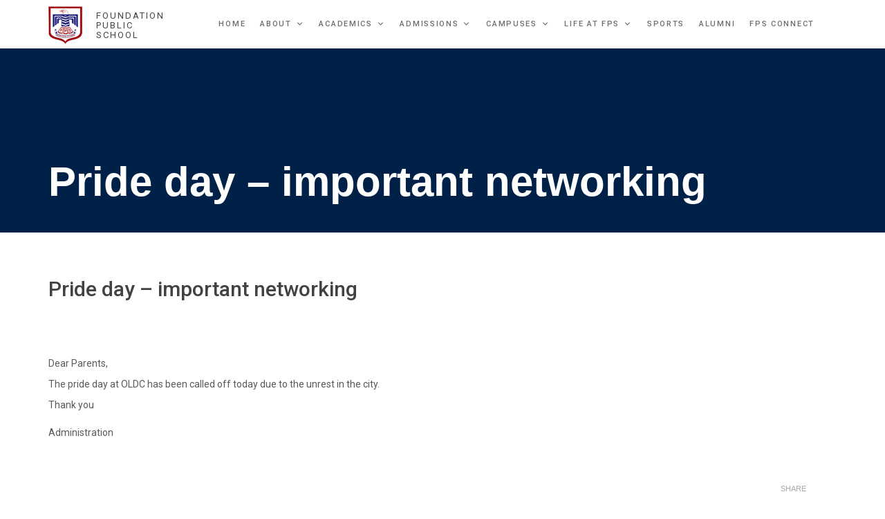

--- FILE ---
content_type: text/html; charset=UTF-8
request_url: https://fps.edu.pk/pride-day-important-networking/
body_size: 24719
content:
<!DOCTYPE html>
<html dir="ltr" lang="en-US"
	prefix="og: https://ogp.me/ns#"  class="no-js">
<head>
	<meta charset="UTF-8">
	<meta http-equiv="X-UA-Compatible" content="IE=edge">
	<META NAME="robots" CONTENT="index,follow">
	<meta name="viewport" content="width=device-width, initial-scale=1, user-scalable=0">
	<link rel="profile" href="https://gmpg.org/xfn/11">
	<link rel="pingback" href="https://fps.edu.pk/xmlrpc.php">

	<title>Pride day – important networking - Foundation Public School</title>

		<!-- All in One SEO 4.2.1.1 -->
		<meta name="description" content="Dear Parents, The pride day at OLDC has been called off today due to the unrest in the city. Thank you Administration" />
		<meta name="robots" content="max-image-preview:large" />
		<link rel="canonical" href="https://fps.edu.pk/pride-day-important-networking/" />
		<meta property="og:locale" content="en_US" />
		<meta property="og:site_name" content="Foundation Public School -" />
		<meta property="og:type" content="article" />
		<meta property="og:title" content="Pride day – important networking - Foundation Public School" />
		<meta property="og:description" content="Dear Parents, The pride day at OLDC has been called off today due to the unrest in the city. Thank you Administration" />
		<meta property="og:url" content="https://fps.edu.pk/pride-day-important-networking/" />
		<meta property="article:published_time" content="2018-10-31T15:09:53+00:00" />
		<meta property="article:modified_time" content="2018-12-05T10:37:39+00:00" />
		<meta name="twitter:card" content="summary" />
		<meta name="twitter:title" content="Pride day – important networking - Foundation Public School" />
		<meta name="twitter:description" content="Dear Parents, The pride day at OLDC has been called off today due to the unrest in the city. Thank you Administration" />
		<script type="application/ld+json" class="aioseo-schema">
			{"@context":"https:\/\/schema.org","@graph":[{"@type":"WebSite","@id":"https:\/\/fps.edu.pk\/#website","url":"https:\/\/fps.edu.pk\/","name":"Foundation Public School","inLanguage":"en-US","publisher":{"@id":"https:\/\/fps.edu.pk\/#organization"}},{"@type":"Organization","@id":"https:\/\/fps.edu.pk\/#organization","name":"Foundation Public School","url":"https:\/\/fps.edu.pk\/"},{"@type":"BreadcrumbList","@id":"https:\/\/fps.edu.pk\/pride-day-important-networking\/#breadcrumblist","itemListElement":[{"@type":"ListItem","@id":"https:\/\/fps.edu.pk\/#listItem","position":1,"item":{"@type":"WebPage","@id":"https:\/\/fps.edu.pk\/","name":"Home","description":"Welcome to Foundation Public School Established in 1981, Foundation Public School is a private O and A Level institution with the prime objective of providing quality education.","url":"https:\/\/fps.edu.pk\/"},"nextItem":"https:\/\/fps.edu.pk\/pride-day-important-networking\/#listItem"},{"@type":"ListItem","@id":"https:\/\/fps.edu.pk\/pride-day-important-networking\/#listItem","position":2,"item":{"@type":"WebPage","@id":"https:\/\/fps.edu.pk\/pride-day-important-networking\/","name":"Pride day - important networking","description":"Dear Parents, The pride day at OLDC has been called off today due to the unrest in the city. Thank you Administration","url":"https:\/\/fps.edu.pk\/pride-day-important-networking\/"},"previousItem":"https:\/\/fps.edu.pk\/#listItem"}]},{"@type":"Person","@id":"https:\/\/fps.edu.pk\/author\/admin\/#author","url":"https:\/\/fps.edu.pk\/author\/admin\/","name":"admin"},{"@type":"WebPage","@id":"https:\/\/fps.edu.pk\/pride-day-important-networking\/#webpage","url":"https:\/\/fps.edu.pk\/pride-day-important-networking\/","name":"Pride day \u2013 important networking - Foundation Public School","description":"Dear Parents, The pride day at OLDC has been called off today due to the unrest in the city. Thank you Administration","inLanguage":"en-US","isPartOf":{"@id":"https:\/\/fps.edu.pk\/#website"},"breadcrumb":{"@id":"https:\/\/fps.edu.pk\/pride-day-important-networking\/#breadcrumblist"},"author":"https:\/\/fps.edu.pk\/author\/admin\/#author","creator":"https:\/\/fps.edu.pk\/author\/admin\/#author","image":{"@type":"ImageObject","@id":"https:\/\/fps.edu.pk\/#mainImage","url":"https:\/\/fps.edu.pk\/wp-content\/uploads\/2018\/10\/fps-defaultimage.jpg","width":729,"height":592},"primaryImageOfPage":{"@id":"https:\/\/fps.edu.pk\/pride-day-important-networking\/#mainImage"},"datePublished":"2018-10-31T15:09:53+00:00","dateModified":"2018-12-05T10:37:39+00:00"},{"@type":"BlogPosting","@id":"https:\/\/fps.edu.pk\/pride-day-important-networking\/#blogposting","name":"Pride day \u2013 important networking - Foundation Public School","description":"Dear Parents, The pride day at OLDC has been called off today due to the unrest in the city. Thank you Administration","inLanguage":"en-US","headline":"Pride day - important networking","author":{"@id":"https:\/\/fps.edu.pk\/author\/admin\/#author"},"publisher":{"@id":"https:\/\/fps.edu.pk\/#organization"},"datePublished":"2018-10-31T15:09:53+00:00","dateModified":"2018-12-05T10:37:39+00:00","articleSection":"blog","mainEntityOfPage":{"@id":"https:\/\/fps.edu.pk\/pride-day-important-networking\/#webpage"},"isPartOf":{"@id":"https:\/\/fps.edu.pk\/pride-day-important-networking\/#webpage"},"image":{"@type":"ImageObject","@id":"https:\/\/fps.edu.pk\/#articleImage","url":"https:\/\/fps.edu.pk\/wp-content\/uploads\/2018\/10\/fps-defaultimage.jpg","width":729,"height":592}}]}
		</script>
		<!-- All in One SEO -->

		<script type="text/javascript">
		var ajaxurl = 'https://fps.edu.pk/wp-admin/admin-ajax.php';
		</script>
		<link rel='dns-prefetch' href='//cdnjs.cloudflare.com' />
<link rel='dns-prefetch' href='//fonts.googleapis.com' />
<link rel='dns-prefetch' href='//s.w.org' />
<link rel="alternate" type="application/rss+xml" title="Foundation Public School &raquo; Feed" href="https://fps.edu.pk/feed/" />
<link rel="alternate" type="application/rss+xml" title="Foundation Public School &raquo; Comments Feed" href="https://fps.edu.pk/comments/feed/" />
<script type="text/javascript">var $TS_VCSC_CurrentPluginRelease = "5.1.7";var $TS_VCSC_CurrentComposerRelease = "5.5.2";var $TS_VCSC_Lightbox_Activated = true;var $TS_VCSC_Lightbox_Thumbs = "bottom";var $TS_VCSC_Lightbox_Thumbsize = 50;var $TS_VCSC_Lightbox_Animation = "random";var $TS_VCSC_Lightbox_Captions = "data-title";var $TS_VCSC_Lightbox_Closer = true;var $TS_VCSC_Lightbox_Durations = 5000;var $TS_VCSC_Lightbox_Share = false;var $TS_VCSC_Lightbox_LoadAPIs = true;var $TS_VCSC_Lightbox_Social = "fb,tw,gp,pin";var $TS_VCSC_Lightbox_NoTouch = false;var $TS_VCSC_Lightbox_BGClose = true;var $TS_VCSC_Lightbox_NoHashes = true;var $TS_VCSC_Lightbox_Keyboard = true;var $TS_VCSC_Lightbox_FullScreen = true;var $TS_VCSC_Lightbox_Zoom = true;var $TS_VCSC_Lightbox_FXSpeed = 300;var $TS_VCSC_Lightbox_Scheme = "dark";var $TS_VCSC_Lightbox_URLColor = false;var $TS_VCSC_Lightbox_Backlight = "#ffffff";var $TS_VCSC_Lightbox_UseColor = false;var $TS_VCSC_Lightbox_Overlay = "#000000";var $TS_VCSC_Lightbox_Background = "";var $TS_VCSC_Lightbox_Repeat = "no-repeat";var $TS_VCSC_Lightbox_Noise = "";var $TS_VCSC_Lightbox_CORS = false;var $TS_VCSC_Lightbox_Tapping = true;var $TS_VCSC_Lightbox_ScrollBlock = "js";var $TS_VCSC_Lightbox_Protection = "none";var $TS_VCSC_Lightbox_HistoryClose = false;var $TS_VCSC_Lightbox_HomeURL = "https://fps.edu.pk";var $TS_VCSC_Lightbox_LastScroll = 0;var $TS_VCSC_Lightbox_Showing = false;var $TS_VCSC_Lightbox_PrettyPhoto = false;var $TS_VCSC_Hammer_ReleaseNew = true;var $TS_VCSC_Countdown_DaysLabel = "Days";var $TS_VCSC_Countdown_DayLabel = "Day";var $TS_VCSC_Countdown_HoursLabel = "Hours";var $TS_VCSC_Countdown_HourLabel = "Hour";var $TS_VCSC_Countdown_MinutesLabel = "Minutes";var $TS_VCSC_Countdown_MinuteLabel = "Minute";var $TS_VCSC_Countdown_SecondsLabel = "Seconds";var $TS_VCSC_Countdown_SecondLabel = "Second";</script>		<script type="text/javascript">
			window._wpemojiSettings = {"baseUrl":"https:\/\/s.w.org\/images\/core\/emoji\/11\/72x72\/","ext":".png","svgUrl":"https:\/\/s.w.org\/images\/core\/emoji\/11\/svg\/","svgExt":".svg","source":{"concatemoji":"https:\/\/fps.edu.pk\/wp-includes\/js\/wp-emoji-release.min.js?ver=4.9.28"}};
			!function(e,a,t){var n,r,o,i=a.createElement("canvas"),p=i.getContext&&i.getContext("2d");function s(e,t){var a=String.fromCharCode;p.clearRect(0,0,i.width,i.height),p.fillText(a.apply(this,e),0,0);e=i.toDataURL();return p.clearRect(0,0,i.width,i.height),p.fillText(a.apply(this,t),0,0),e===i.toDataURL()}function c(e){var t=a.createElement("script");t.src=e,t.defer=t.type="text/javascript",a.getElementsByTagName("head")[0].appendChild(t)}for(o=Array("flag","emoji"),t.supports={everything:!0,everythingExceptFlag:!0},r=0;r<o.length;r++)t.supports[o[r]]=function(e){if(!p||!p.fillText)return!1;switch(p.textBaseline="top",p.font="600 32px Arial",e){case"flag":return s([55356,56826,55356,56819],[55356,56826,8203,55356,56819])?!1:!s([55356,57332,56128,56423,56128,56418,56128,56421,56128,56430,56128,56423,56128,56447],[55356,57332,8203,56128,56423,8203,56128,56418,8203,56128,56421,8203,56128,56430,8203,56128,56423,8203,56128,56447]);case"emoji":return!s([55358,56760,9792,65039],[55358,56760,8203,9792,65039])}return!1}(o[r]),t.supports.everything=t.supports.everything&&t.supports[o[r]],"flag"!==o[r]&&(t.supports.everythingExceptFlag=t.supports.everythingExceptFlag&&t.supports[o[r]]);t.supports.everythingExceptFlag=t.supports.everythingExceptFlag&&!t.supports.flag,t.DOMReady=!1,t.readyCallback=function(){t.DOMReady=!0},t.supports.everything||(n=function(){t.readyCallback()},a.addEventListener?(a.addEventListener("DOMContentLoaded",n,!1),e.addEventListener("load",n,!1)):(e.attachEvent("onload",n),a.attachEvent("onreadystatechange",function(){"complete"===a.readyState&&t.readyCallback()})),(n=t.source||{}).concatemoji?c(n.concatemoji):n.wpemoji&&n.twemoji&&(c(n.twemoji),c(n.wpemoji)))}(window,document,window._wpemojiSettings);
		</script>
		<style type="text/css">
img.wp-smiley,
img.emoji {
	display: inline !important;
	border: none !important;
	box-shadow: none !important;
	height: 1em !important;
	width: 1em !important;
	margin: 0 .07em !important;
	vertical-align: -0.1em !important;
	background: none !important;
	padding: 0 !important;
}
</style>
<link rel='stylesheet' id='jquery-plugins-jcarousel-skin-tango-css'  href='https://fps.edu.pk/wp-content/plugins/jj-nextgen-jquery-carousel/skins/tango/skin.css?ver=4.9.28' type='text/css' media='all' />
<link rel='stylesheet' id='wppm-plugin-css-css'  href='https://fps.edu.pk/wp-content/plugins/wp-post-modules/assets/css/wppm.frontend.css' type='text/css' media='all' />
<link rel='stylesheet' id='timeline-css-css'  href='https://fps.edu.pk/wp-content/plugins/content_timeline/css/frontend/timeline.css?ver=4.9.28' type='text/css' media='all' />
<link rel='stylesheet' id='customScroll-css-css'  href='https://fps.edu.pk/wp-content/plugins/content_timeline/css/frontend/jquery.mCustomScrollbar.css?ver=4.9.28' type='text/css' media='all' />
<link rel='stylesheet' id='prettyPhoto-css-css'  href='https://fps.edu.pk/wp-content/plugins/content_timeline/css/frontend/prettyPhoto.css?ver=4.9.28' type='text/css' media='all' />
<link rel='stylesheet' id='my_timeline_font_awesome-css'  href='https://fps.edu.pk/wp-content/plugins/content_timeline//css/frontend/awesome/font-awesome.css?ver=4.9.28' type='text/css' media='all' />
<link rel='stylesheet' id='my_timeline_lineicons_css-css'  href='https://fps.edu.pk/wp-content/plugins/content_timeline//css/frontend/themify-icons.css?ver=4.9.28' type='text/css' media='all' />
<link rel='stylesheet' id='layerslider-css'  href='https://fps.edu.pk/wp-content/plugins/LayerSlider/static/layerslider/css/layerslider.css?ver=6.7.6' type='text/css' media='all' />
<link rel='stylesheet' id='carousel-anything-css-css'  href='https://fps.edu.pk/wp-content/plugins/vc-super-bundle/features/carousel/carousel-anything/css/style.css?ver=1.12' type='text/css' media='all' />
<link rel='stylesheet' id='carousel-anything-owl-css'  href='https://fps.edu.pk/wp-content/plugins/vc-super-bundle/features/carousel/carousel-anything/css/owl.theme.default.css?ver=1.12' type='text/css' media='all' />
<link rel='stylesheet' id='carousel-anything-transitions-css'  href='https://fps.edu.pk/wp-content/plugins/vc-super-bundle/features/carousel/carousel-anything/css/owl.carousel.css?ver=1.12' type='text/css' media='all' />
<link rel='stylesheet' id='carousel-anything-animate-css'  href='https://fps.edu.pk/wp-content/plugins/vc-super-bundle/features/carousel/carousel-anything/css/animate.css?ver=1.12' type='text/css' media='all' />
<link rel='stylesheet' id='gcp-owl-carousel-css-css'  href='https://fps.edu.pk/wp-content/plugins/vc-super-bundle/features/carousel/carousel-anything/css/style.css?ver=1.12' type='text/css' media='all' />
<link rel='stylesheet' id='carousel-anything-single-post-css'  href='https://fps.edu.pk/wp-content/plugins/vc-super-bundle/features/carousel/carousel-anything/css/single-post.css?ver=1.12' type='text/css' media='all' />
<link rel='stylesheet' id='contact-form-7-css'  href='https://fps.edu.pk/wp-content/plugins/contact-form-7/includes/css/styles.css?ver=5.0.3' type='text/css' media='all' />
<link rel='stylesheet' id='essential-grid-plugin-settings-css'  href='https://fps.edu.pk/wp-content/plugins/essential-grid/public/assets/css/settings.css?ver=2.2.3' type='text/css' media='all' />
<link rel='stylesheet' id='tp-open-sans-css'  href='https://fonts.googleapis.com/css?family=Open+Sans%3A300%2C400%2C600%2C700%2C800&#038;ver=4.9.28' type='text/css' media='all' />
<link rel='stylesheet' id='tp-raleway-css'  href='https://fonts.googleapis.com/css?family=Raleway%3A100%2C200%2C300%2C400%2C500%2C600%2C700%2C800%2C900&#038;ver=4.9.28' type='text/css' media='all' />
<link rel='stylesheet' id='tp-droid-serif-css'  href='https://fonts.googleapis.com/css?family=Droid+Serif%3A400%2C700&#038;ver=4.9.28' type='text/css' media='all' />
<link rel='stylesheet' id='tp-fontello-css'  href='https://fps.edu.pk/wp-content/plugins/essential-grid/public/assets/font/fontello/css/fontello.css?ver=2.2.3' type='text/css' media='all' />
<link rel='stylesheet' id='foobox-free-min-css'  href='https://fps.edu.pk/wp-content/plugins/foobox-image-lightbox/free/css/foobox.free.min.css?ver=2.5.2' type='text/css' media='all' />
<link rel='stylesheet' id='popupaoc-public-style-css'  href='https://fps.edu.pk/wp-content/plugins/popup-anything-on-click/assets/css/popupaoc-public-style.css?ver=1.2.2' type='text/css' media='all' />
<link rel='stylesheet' id='rs-plugin-settings-css'  href='https://fps.edu.pk/wp-content/plugins/revslider/public/assets/css/settings.css?ver=5.4.1' type='text/css' media='all' />
<style id='rs-plugin-settings-inline-css' type='text/css'>
#rs-demo-id {}
</style>
<link rel='stylesheet' id='simple-job-board-google-fonts-css'  href='https://fonts.googleapis.com/css?family=Roboto%3A100%2C100i%2C300%2C300i%2C400%2C400i%2C500%2C500i%2C700%2C700i%2C900%2C900i&#038;ver=2.7.2' type='text/css' media='all' />
<link rel='stylesheet' id='simple-job-board-font-awesome-css'  href='https://fps.edu.pk/wp-content/plugins/simple-job-board/public/css/font-awesome.min.css?ver=4.7.0' type='text/css' media='all' />
<link rel='stylesheet' id='simple-job-board-jquery-ui-css'  href='https://fps.edu.pk/wp-content/plugins/simple-job-board/public/css/jquery-ui.css?ver=1.12.1' type='text/css' media='all' />
<link rel='stylesheet' id='simple-job-board-frontend-css'  href='https://fps.edu.pk/wp-content/plugins/simple-job-board/public/css/simple-job-board-public.css?ver=3.0.0' type='text/css' media='all' />
<link rel='stylesheet' id='wonderplugin-carousel-engine-css-css'  href='https://fps.edu.pk/wp-content/plugins/wonderplugin-carousel/engine/wonderplugincarouselengine.css?ver=4.9.28' type='text/css' media='all' />
<link rel='stylesheet' id='megamenu-css'  href='https://fps.edu.pk/wp-content/uploads/maxmegamenu/style.css?ver=a22a4a' type='text/css' media='all' />
<link rel='stylesheet' id='dashicons-css'  href='https://fps.edu.pk/wp-includes/css/dashicons.min.css?ver=4.9.28' type='text/css' media='all' />
<link rel='stylesheet' id='stm-fonts-css'  href='https://fonts.googleapis.com/css?family=Lato%3A400%2C100%2C100italic%2C300%2C300italic%2C400italic%2C700%2C700italic%2C900%2C900italic&#038;subset=latin%2Clatin-ext' type='text/css' media='all' />
<link rel='stylesheet' id='bootstrap-css'  href='https://fps.edu.pk/wp-content/themes/smarty/assets/css/bootstrap.min.css?ver=1.0.0' type='text/css' media='all' />
<link rel='stylesheet' id='font-awesome-css'  href='https://fps.edu.pk/wp-content/themes/smarty/assets/fonts/font-awesome/css/font-awesome.min.css?ver=1.0.0' type='text/css' media='all' />
<link rel='stylesheet' id='stm-icon-css'  href='https://fps.edu.pk/wp-content/themes/smarty/assets/fonts/stm-icon/style.css?ver=1.0.0' type='text/css' media='all' />
<link rel='stylesheet' id='stm-select2-css'  href='https://fps.edu.pk/wp-content/themes/smarty/assets/js/vendor/select2/css/select2.min.css?ver=1.0.0' type='text/css' media='all' />
<link rel='stylesheet' id='stm-skin-default-css'  href='https://fps.edu.pk/wp-content/themes/smarty/assets/css/university/main.css?ver=1.0.0' type='text/css' media='all' />
<link rel='stylesheet' id='stm-style-css'  href='https://fps.edu.pk/wp-content/themes/smarty-child/style.css?ver=1.0.0' type='text/css' media='all' />
<link rel='stylesheet' id='tablepress-default-css'  href='https://fps.edu.pk/wp-content/tablepress-combined.min.css?ver=11' type='text/css' media='all' />
<link rel='stylesheet' id='-roboto-css'  href='https://fonts.googleapis.com/css?family=+roboto%3A300%2C300italic%2C400%2C400italic%2C500%2C500italic%2C600%2C600italic%2C700%2C700italic&#038;ver=4.9.28' type='text/css' media='all' />
<link rel='stylesheet' id='-inherit-css'  href='https://fonts.googleapis.com/css?family=+inherit%3A300%2C300italic%2C400%2C400italic%2C500%2C500italic%2C600%2C600italic%2C700%2C700italic&#038;ver=4.9.28' type='text/css' media='all' />
<link rel='stylesheet' id='-raleway-css'  href='https://fonts.googleapis.com/css?family=+Raleway%3A300%2C300italic%2C400%2C400italic%2C500%2C500italic%2C600%2C600italic%2C700%2C700italic&#038;ver=4.9.28' type='text/css' media='all' />
<link rel='stylesheet' id='roboto-condensed-css'  href='https://fonts.googleapis.com/css?family=Roboto+Condensed%3A300%2C300italic%2C400%2C400italic%2C500%2C500italic%2C600%2C600italic%2C700%2C700italic&#038;ver=4.9.28' type='text/css' media='all' />
<link rel='stylesheet' id='holtwood-one-sc-css'  href='https://fonts.googleapis.com/css?family=Holtwood+One+SC%3A300%2C300italic%2C400%2C400italic%2C500%2C500italic%2C600%2C600italic%2C700%2C700italic&#038;ver=4.9.28' type='text/css' media='all' />
<link rel='stylesheet' id='roboto-css'  href='https://fonts.googleapis.com/css?family=Roboto%3A300%2C300italic%2C400%2C400italic%2C500%2C500italic%2C600%2C600italic%2C700%2C700italic&#038;ver=4.9.28' type='text/css' media='all' />
<link rel='stylesheet' id='responsive-menu-pro-bootstrap-css-css'  href='https://fps.edu.pk/wp-content/plugins/responsivemenu/public/css/admin/bootstrap.css' type='text/css' media='all' />
<link rel='stylesheet' id='popup-maker-site-css'  href='//fps.edu.pk/wp-content/uploads/pum/pum-site-styles.css?generated=1766327683&#038;ver=1.7.30' type='text/css' media='all' />
<link rel='stylesheet' id='js_composer_front-css'  href='https://fps.edu.pk/wp-content/plugins/js_composer/assets/css/js_composer.min.css?ver=5.5.2' type='text/css' media='all' />
<link rel='stylesheet' id='yellow-pencil-animate-css'  href='https://fps.edu.pk/wp-content/plugins/waspthemes-yellow-pencil/library/css/animate.css?ver=4.9.28' type='text/css' media='all' />
<script type='text/javascript' src='https://fps.edu.pk/wp-includes/js/jquery/jquery.js?ver=1.12.4'></script>
<script type='text/javascript' src='https://fps.edu.pk/wp-includes/js/jquery/jquery-migrate.min.js?ver=1.4.1'></script>
<script type='text/javascript' src='https://fps.edu.pk/wp-content/plugins/jj-nextgen-jquery-carousel/script/jquery.jcarousel.min.js?ver=4.9.28'></script>
<script type='text/javascript' src='https://fps.edu.pk/wp-content/plugins/jj-nextgen-jquery-carousel/script/jquery.jj_ngg_shuffle.js?ver=4.9.28'></script>
<script type='text/javascript' src='https://fps.edu.pk/wp-content/plugins/content_timeline/js/frontend/jquery.easing.1.3.js?ver=4.9.28'></script>
<script type='text/javascript' src='https://fps.edu.pk/wp-content/plugins/content_timeline/js/frontend/jquery.timeline.js?ver=4.9.28'></script>
<script type='text/javascript' src='https://fps.edu.pk/wp-content/plugins/content_timeline/js/frontend/jquery.Verticaltimeline.js?ver=4.9.28'></script>
<script type='text/javascript' src='https://fps.edu.pk/wp-content/plugins/content_timeline/js/frontend/jquery.mousewheel.min.js?ver=4.9.28'></script>
<script type='text/javascript' src='https://fps.edu.pk/wp-content/plugins/content_timeline/js/frontend/jquery.mCustomScrollbar.min.js?ver=4.9.28'></script>
<script type='text/javascript' src='https://fps.edu.pk/wp-content/plugins/content_timeline/js/frontend/rollover.js?ver=4.9.28'></script>
<script type='text/javascript' src='https://fps.edu.pk/wp-content/plugins/content_timeline/js/frontend/jquery.prettyPhoto.js?ver=4.9.28'></script>
<script type='text/javascript' src='https://fps.edu.pk/wp-content/plugins/content_timeline//js/frontend/jquery.my_add_function.js?ver=4.9.28'></script>
<script type='text/javascript'>
/* <![CDATA[ */
var LS_Meta = {"v":"6.7.6"};
/* ]]> */
</script>
<script type='text/javascript' src='https://fps.edu.pk/wp-content/plugins/LayerSlider/static/layerslider/js/greensock.js?ver=1.19.0'></script>
<script type='text/javascript' src='https://fps.edu.pk/wp-content/plugins/LayerSlider/static/layerslider/js/layerslider.kreaturamedia.jquery.js?ver=6.7.6'></script>
<script type='text/javascript' src='https://fps.edu.pk/wp-content/plugins/LayerSlider/static/layerslider/js/layerslider.transitions.js?ver=6.7.6'></script>
<script type='text/javascript' src='https://fps.edu.pk/wp-content/plugins/vc-super-bundle/features/carousel/carousel-anything/js/min/owl.carousel2-min.js?ver=1.3.3'></script>
<script type='text/javascript' src='https://fps.edu.pk/wp-content/plugins/vc-super-bundle/features/carousel/carousel-anything/js/min/script-min.js?ver=1.12'></script>
<script type='text/javascript' src='https://fps.edu.pk/wp-content/plugins/essential-grid/public/assets/js/jquery.esgbox.min.js?ver=2.2.3'></script>
<script type='text/javascript' src='https://fps.edu.pk/wp-content/plugins/essential-grid/public/assets/js/jquery.themepunch.tools.min.js?ver=2.2.3'></script>
<script type='text/javascript' src='https://fps.edu.pk/wp-content/plugins/revslider/public/assets/js/jquery.themepunch.revolution.min.js?ver=5.4.1'></script>
<script type='text/javascript' src='https://fps.edu.pk/wp-content/plugins/wonderplugin-carousel/engine/wonderplugincarouselskins.js?ver=13.7'></script>
<script type='text/javascript' src='https://fps.edu.pk/wp-content/plugins/wonderplugin-carousel/engine/wonderplugincarousel.js?ver=13.7'></script>
<script type='text/javascript' src='https://fps.edu.pk/wp-content/plugins/vc-super-bundle/features/smooth-scrolling/smooth-scrolling/js/min/gambit-smoothscroll-min.js?ver=3.3'></script>
<script type='text/javascript'>
new GambitSmoothScroll({speed: 900,amount: 150});
</script>
<script type='text/javascript' src='https://fps.edu.pk/wp-content/plugins/responsivemenu/public/js/admin/bootstrap.js'></script>
<script type='text/javascript' src='https://fps.edu.pk/wp-content/plugins/responsivemenu/public/js/noscroll.js'></script>
<script type='text/javascript' src='https://fps.edu.pk/wp-content/plugins/foobox-image-lightbox/free/js/foobox.free.min.js?ver=2.5.2'></script>
<script type='text/javascript' src='https://fps.edu.pk/wp-content/plugins/advanced-iframe/js/ai.js?ver=540179'></script>
<meta name="generator" content="Powered by LayerSlider 6.7.6 - Multi-Purpose, Responsive, Parallax, Mobile-Friendly Slider Plugin for WordPress." />
<!-- LayerSlider updates and docs at: https://layerslider.kreaturamedia.com -->
<link rel='https://api.w.org/' href='https://fps.edu.pk/wp-json/' />
<link rel="EditURI" type="application/rsd+xml" title="RSD" href="https://fps.edu.pk/xmlrpc.php?rsd" />
<link rel="wlwmanifest" type="application/wlwmanifest+xml" href="https://fps.edu.pk/wp-includes/wlwmanifest.xml" /> 
<link rel='prev' title='Important News : The school will remain closed for students and teachers on Thursday, November 1st, 2018' href='https://fps.edu.pk/important-news-the-school-will-remain-closed-for-students-and-teachers-on-thursday-november-1st-2018/' />
<link rel='next' title='FPS Connect smartphone App launching soon!' href='https://fps.edu.pk/fps-connect-smartphone-app-launching-soon-2/' />
<meta name="generator" content="WordPress 4.9.28" />
<link rel='shortlink' href='https://fps.edu.pk/?p=6689' />
<link rel="alternate" type="application/json+oembed" href="https://fps.edu.pk/wp-json/oembed/1.0/embed?url=https%3A%2F%2Ffps.edu.pk%2Fpride-day-important-networking%2F" />
<link rel="alternate" type="text/xml+oembed" href="https://fps.edu.pk/wp-json/oembed/1.0/embed?url=https%3A%2F%2Ffps.edu.pk%2Fpride-day-important-networking%2F&#038;format=xml" />
		<script type="text/javascript">
			my_timeline_front_ajax_nonce="ab3403f0f6";
			my_timeline_front_ajax_url="https://fps.edu.pk/wp-admin/admin-ajax.php";
		</script>
		<link href="https://fonts.googleapis.com/css?family=Montserrat" rel="stylesheet" type="text/css">		<script type="text/javascript">
				(function(c,l,a,r,i,t,y){
					c[a]=c[a]||function(){(c[a].q=c[a].q||[]).push(arguments)};t=l.createElement(r);t.async=1;
					t.src="https://www.clarity.ms/tag/"+i+"?ref=wordpress";y=l.getElementsByTagName(r)[0];y.parentNode.insertBefore(t,y);
				})(window, document, "clarity", "script", "cd5w5krwqt");
		</script>
				<script type="text/javascript">
			var ajaxRevslider;
			
			jQuery(document).ready(function() {
				// CUSTOM AJAX CONTENT LOADING FUNCTION
				ajaxRevslider = function(obj) {
				
					// obj.type : Post Type
					// obj.id : ID of Content to Load
					// obj.aspectratio : The Aspect Ratio of the Container / Media
					// obj.selector : The Container Selector where the Content of Ajax will be injected. It is done via the Essential Grid on Return of Content
					
					var content = "";

					data = {};
					
					data.action = 'revslider_ajax_call_front';
					data.client_action = 'get_slider_html';
					data.token = 'ef430a14b9';
					data.type = obj.type;
					data.id = obj.id;
					data.aspectratio = obj.aspectratio;
					
					// SYNC AJAX REQUEST
					jQuery.ajax({
						type:"post",
						url:"https://fps.edu.pk/wp-admin/admin-ajax.php",
						dataType: 'json',
						data:data,
						async:false,
						success: function(ret, textStatus, XMLHttpRequest) {
							if(ret.success == true)
								content = ret.data;								
						},
						error: function(e) {
							console.log(e);
						}
					});
					
					 // FIRST RETURN THE CONTENT WHEN IT IS LOADED !!
					 return content;						 
				};
				
				// CUSTOM AJAX FUNCTION TO REMOVE THE SLIDER
				var ajaxRemoveRevslider = function(obj) {
					return jQuery(obj.selector+" .rev_slider").revkill();
				};

				// EXTEND THE AJAX CONTENT LOADING TYPES WITH TYPE AND FUNCTION
				var extendessential = setInterval(function() {
					if (jQuery.fn.tpessential != undefined) {
						clearInterval(extendessential);
						if(typeof(jQuery.fn.tpessential.defaults) !== 'undefined') {
							jQuery.fn.tpessential.defaults.ajaxTypes.push({type:"revslider",func:ajaxRevslider,killfunc:ajaxRemoveRevslider,openAnimationSpeed:0.3});   
							// type:  Name of the Post to load via Ajax into the Essential Grid Ajax Container
							// func: the Function Name which is Called once the Item with the Post Type has been clicked
							// killfunc: function to kill in case the Ajax Window going to be removed (before Remove function !
							// openAnimationSpeed: how quick the Ajax Content window should be animated (default is 0.3)
						}
					}
				},30);
			});
		</script>
		<style type="text/css" id="wppm_custom_css"></style><!-- <meta name="NextGEN" version="3.0.16" /> -->
<!--[if IE 9]> <script>var _gambitParallaxIE9 = true;</script> <![endif]--><script>var isoTilesIsIE9 = false</script>
				<!--[if lte IE 9 ]>
				<script>isoTilesIsIE9 = true</script>
				<![endif]--><script type="text/javascript">window.wp_data = {"ajax_url":"https:\/\/fps.edu.pk\/wp-admin\/admin-ajax.php","is_mobile":false};</script>
<!-- Facebook Pixel Code -->
<script type='text/javascript'>
!function(f,b,e,v,n,t,s){if(f.fbq)return;n=f.fbq=function(){n.callMethod?
n.callMethod.apply(n,arguments):n.queue.push(arguments)};if(!f._fbq)f._fbq=n;
n.push=n;n.loaded=!0;n.version='2.0';n.queue=[];t=b.createElement(e);t.async=!0;
t.src=v;s=b.getElementsByTagName(e)[0];s.parentNode.insertBefore(t,s)}(window,
document,'script','https://connect.facebook.net/en_US/fbevents.js');
</script>
<!-- End Facebook Pixel Code -->
<script type='text/javascript'>
  fbq('init', '2232524880597107', {}, {
    "agent": "wordpress-4.9.28-2.0.2"
});
</script><script type='text/javascript'>
  fbq('track', 'PageView', []);
</script>
<!-- Facebook Pixel Code -->
<noscript>
<img height="1" width="1" style="display:none" alt="fbpx"
src="https://www.facebook.com/tr?id=2232524880597107&ev=PageView&noscript=1" />
</noscript>
<!-- End Facebook Pixel Code -->
<meta name="generator" content="Powered by WPBakery Page Builder - drag and drop page builder for WordPress."/>
<!--[if lte IE 9]><link rel="stylesheet" type="text/css" href="https://fps.edu.pk/wp-content/plugins/js_composer/assets/css/vc_lte_ie9.min.css" media="screen"><![endif]--><meta name="generator" content="Powered by Slider Revolution 5.4.1 - responsive, Mobile-Friendly Slider Plugin for WordPress with comfortable drag and drop interface." />
<link rel="icon" href="https://fps.edu.pk/wp-content/uploads/2018/10/cropped-sitelogo-32x32.png" sizes="32x32" />
<link rel="icon" href="https://fps.edu.pk/wp-content/uploads/2018/10/cropped-sitelogo-192x192.png" sizes="192x192" />
<link rel="apple-touch-icon-precomposed" href="https://fps.edu.pk/wp-content/uploads/2018/10/cropped-sitelogo-180x180.png" />
<meta name="msapplication-TileImage" content="https://fps.edu.pk/wp-content/uploads/2018/10/cropped-sitelogo-270x270.png" />

        <!-- Begin Social Meta tags by WP Post Modules -->
            <!-- Schema.org markup for Google+ -->
            <meta itemprop="name" content="Pride day &#8211; important networking">
            <meta itemprop="description" content="Dear Parents, The pride day at OLDC has been called off today due to the unrest in the city. Thank you Administration">
            <meta itemprop="image" content="https://fps.edu.pk/wp-content/uploads/2018/10/fps-defaultimage.jpg">            
           
            <!-- Twitter Card data -->
            <meta name="twitter:card" content="summary_large_image">
            <meta name="twitter:title" content="Pride day &#8211; important networking">
            <meta name="twitter:description" content="Dear Parents, The pride day at OLDC has been called off today due to the unrest in the city. Thank you Administration">
            <meta name="twitter:image:src" content="https://fps.edu.pk/wp-content/uploads/2018/10/fps-defaultimage.jpg">            
            
            <!-- Open Graph data -->
            <meta property="og:title" content="Pride day &#8211; important networking" />
            <meta property="og:type" content="article" />
            <meta property="og:url" content="https://fps.edu.pk/pride-day-important-networking/" />
            <meta property="og:image" content="https://fps.edu.pk/wp-content/uploads/2018/10/fps-defaultimage.jpg" />
            <meta property="og:image:url" content="https://fps.edu.pk/wp-content/uploads/2018/10/fps-defaultimage.jpg" />
            <meta property="og:description" content="Dear Parents, The pride day at OLDC has been called off today due to the unrest in the city. Thank you Administration" />
            <meta property="og:site_name" content="Foundation Public School" />
        <!-- End Social Meta tags by WP Post Modules -->
		<style>button#responsive-menu-pro-button,
#responsive-menu-pro-container {
    display: none;
    -webkit-text-size-adjust: 100%;
}

#responsive-menu-pro-container {
    z-index: 99998;
}

@media screen and (max-width: 1200px) {

    #responsive-menu-pro-container {
        display: block;
        position: fixed;
        top: 0;
        bottom: 0;
                padding-bottom: 5px;
        margin-bottom: -5px;
        outline: 1px solid transparent;
        overflow-y: auto;
        overflow-x: hidden;
    }

    #responsive-menu-pro-container .responsive-menu-pro-search-box {
        width: 100%;
        padding: 0 2%;
        border-radius: 2px;
        height: 50px;
        -webkit-appearance: none;
    }

    #responsive-menu-pro-container.push-left,
    #responsive-menu-pro-container.slide-left {
        transform: translateX(-100%);
        -ms-transform: translateX(-100%);
        -webkit-transform: translateX(-100%);
        -moz-transform: translateX(-100%);
    }

    .responsive-menu-pro-open #responsive-menu-pro-container.push-left,
    .responsive-menu-pro-open #responsive-menu-pro-container.slide-left {
        transform: translateX(0);
        -ms-transform: translateX(0);
        -webkit-transform: translateX(0);
        -moz-transform: translateX(0);
    }

    #responsive-menu-pro-container.push-top,
    #responsive-menu-pro-container.slide-top {
        transform: translateY(-100%);
        -ms-transform: translateY(-100%);
        -webkit-transform: translateY(-100%);
        -moz-transform: translateY(-100%);
    }

    .responsive-menu-pro-open #responsive-menu-pro-container.push-top,
    .responsive-menu-pro-open #responsive-menu-pro-container.slide-top {
        transform: translateY(0);
        -ms-transform: translateY(0);
        -webkit-transform: translateY(0);
        -moz-transform: translateY(0);
    }

    #responsive-menu-pro-container.push-right,
    #responsive-menu-pro-container.slide-right {
        transform: translateX(100%);
        -ms-transform: translateX(100%);
        -webkit-transform: translateX(100%);
        -moz-transform: translateX(100%);
    }

    .responsive-menu-pro-open #responsive-menu-pro-container.push-right,
    .responsive-menu-pro-open #responsive-menu-pro-container.slide-right {
        transform: translateX(0);
        -ms-transform: translateX(0);
        -webkit-transform: translateX(0);
        -moz-transform: translateX(0);
    }

    #responsive-menu-pro-container.push-bottom,
    #responsive-menu-pro-container.slide-bottom {
        transform: translateY(100%);
        -ms-transform: translateY(100%);
        -webkit-transform: translateY(100%);
        -moz-transform: translateY(100%);
    }

    .responsive-menu-pro-open #responsive-menu-pro-container.push-bottom,
    .responsive-menu-pro-open #responsive-menu-pro-container.slide-bottom {
        transform: translateY(0);
        -ms-transform: translateY(0);
        -webkit-transform: translateY(0);
        -moz-transform: translateY(0);
    }

    #responsive-menu-pro-container,
    #responsive-menu-pro-container:before,
    #responsive-menu-pro-container:after,
    #responsive-menu-pro-container *,
    #responsive-menu-pro-container *:before,
    #responsive-menu-pro-container *:after {
        box-sizing: border-box;
        margin: 0;
        padding: 0;
    }

    #responsive-menu-pro-container #responsive-menu-pro-search-box,
    #responsive-menu-pro-container #responsive-menu-pro-additional-content,
    #responsive-menu-pro-container #responsive-menu-pro-title {
        padding: 25px 5%;
    }

    #responsive-menu-pro-container #responsive-menu-pro,
    #responsive-menu-pro-container #responsive-menu-pro ul {
        width: 100%;
   }

    #responsive-menu-pro-container #responsive-menu-pro ul.responsive-menu-pro-submenu {
        display: none;
    }

    #responsive-menu-pro-container #responsive-menu-pro ul.responsive-menu-pro-submenu.responsive-menu-pro-submenu-open {
     display: block;
    }

    
    #responsive-menu-pro-container li.responsive-menu-pro-item {
        width: 100%;
        list-style: none;
    }

    #responsive-menu-pro-container li.responsive-menu-pro-item a {
        width: 100%;
        display: block;
        text-decoration: none;
        padding: 0 5%;
        position: relative;
    }

    #responsive-menu-pro-container li.responsive-menu-pro-item a .glyphicon,
    #responsive-menu-pro-container li.responsive-menu-pro-item a .fab,
    #responsive-menu-pro-container li.responsive-menu-pro-item a .fas {
        margin-right: 15px;
    }

    #responsive-menu-pro-container li.responsive-menu-pro-item a .responsive-menu-pro-subarrow {
        position: absolute;
        top: 0;
        bottom: 0;
        text-align: center;
        overflow: hidden;
    }

    #responsive-menu-pro-container li.responsive-menu-pro-item a .responsive-menu-pro-subarrow .glyphicon,
    #responsive-menu-pro-container li.responsive-menu-pro-item a .responsive-menu-pro-subarrow .fab,
    #responsive-menu-pro-container li.responsive-menu-pro-item a .responsive-menu-pro-subarrow .fas {
        margin-right: 0;
    }

    button#responsive-menu-pro-button .responsive-menu-pro-button-icon-inactive {
        display: none;
    }

    button#responsive-menu-pro-button {
        z-index: 99999;
        display: none;
        overflow: hidden;
        outline: none;
    }

    button#responsive-menu-pro-button img {
        max-width: 100%;
    }

    .responsive-menu-pro-label {
        display: inline-block;
        font-weight: 600;
        margin: 0 5px;
        vertical-align: middle;
    }

    .responsive-menu-pro-accessible {
        display: inline-block;
    }

    .responsive-menu-pro-accessible .responsive-menu-pro-box {
        display: inline-block;
        vertical-align: middle;
    }

    .responsive-menu-pro-label.responsive-menu-pro-label-top,
    .responsive-menu-pro-label.responsive-menu-pro-label-bottom {
        display: block;
        margin: 0 auto;
    }

    button#responsive-menu-pro-button {
        padding: 0 0;
        display: inline-block;
        cursor: pointer;
        transition-property: opacity, filter;
        transition-duration: 0.15s;
        transition-timing-function: linear;
        font: inherit;
        color: inherit;
        text-transform: none;
        background-color: transparent;
        border: 0;
        margin: 0;
    }

    .responsive-menu-pro-box {
        width: 25px;
        height: 19px;
        display: inline-block;
        position: relative;
    }

    .responsive-menu-pro-inner {
        display: block;
        top: 50%;
        margin-top: -1.5px;
    }

    .responsive-menu-pro-inner,
    .responsive-menu-pro-inner::before,
    .responsive-menu-pro-inner::after {
        width: 25px;
        height: 3px;
        background-color: rgba(28, 28, 28, 1);
        border-radius: 4px;
        position: absolute;
        transition-property: transform;
        transition-duration: 0.15s;
        transition-timing-function: ease;
    }

    .responsive-menu-pro-open .responsive-menu-pro-inner,
    .responsive-menu-pro-open .responsive-menu-pro-inner::before,
    .responsive-menu-pro-open .responsive-menu-pro-inner::after {
        background-color: rgba(28, 28, 28, 1);
    }

    button#responsive-menu-pro-button:hover .responsive-menu-pro-inner,
    button#responsive-menu-pro-button:hover .responsive-menu-pro-inner::before,
    button#responsive-menu-pro-button:hover .responsive-menu-pro-inner::after,
    button#responsive-menu-pro-button:hover .responsive-menu-pro-open .responsive-menu-pro-inner,
    button#responsive-menu-pro-button:hover .responsive-menu-pro-open .responsive-menu-pro-inner::before,
    button#responsive-menu-pro-button:hover .responsive-menu-pro-open .responsive-menu-pro-inner::after,
    button#responsive-menu-pro-button:focus .responsive-menu-pro-inner,
    button#responsive-menu-pro-button:focus .responsive-menu-pro-inner::before,
    button#responsive-menu-pro-button:focus .responsive-menu-pro-inner::after,
    button#responsive-menu-pro-button:focus .responsive-menu-pro-open .responsive-menu-pro-inner,
    button#responsive-menu-pro-button:focus .responsive-menu-pro-open .responsive-menu-pro-inner::before,
    button#responsive-menu-pro-button:focus .responsive-menu-pro-open .responsive-menu-pro-inner::after {
        background-color: rgba(28, 28, 28, 1);
    }

    .responsive-menu-pro-inner::before,
    .responsive-menu-pro-inner::after {
        content: "";
        display: block;
    }

    .responsive-menu-pro-inner::before {
        top: -8px;
    }

    .responsive-menu-pro-inner::after {
        bottom: -8px;
    }

            .responsive-menu-pro-slider .responsive-menu-pro-inner {
    top: 1.5px;
}

.responsive-menu-pro-slider .responsive-menu-pro-inner::before {
    top: 8px;
    transition-property: transform, opacity;
    transition-timing-function: ease;
    transition-duration: 0.2s;
}

.responsive-menu-pro-slider .responsive-menu-pro-inner::after {
    top: 16px;
}

.responsive-menu-pro-slider.is-active .responsive-menu-pro-inner {
    transform: translate3d(0, 8px, 0) rotate(45deg);
}

.responsive-menu-pro-slider.is-active .responsive-menu-pro-inner::before {
    transform: rotate(-45deg) translate3d(-3.5714285714286px, -5px, 0);
    opacity: 0;
}

.responsive-menu-pro-slider.is-active .responsive-menu-pro-inner::after {
    transform: translate3d(0, -16px, 0) rotate(-90deg);
}    
    button#responsive-menu-pro-button {
        width: 25px;
        height: 30px;
        position: absolute;
        top: 35px;
        right: 7%;
        display: inline-block;
        transition: transform 0.5s, background-color 0.5s;
            }

    

    
    button#responsive-menu-pro-button .responsive-menu-pro-box {
        color: rgba(28, 28, 28, 1);
    }

    .responsive-menu-pro-open button#responsive-menu-pro-button .responsive-menu-pro-box {
        color: rgba(28, 28, 28, 1);
    }

    .responsive-menu-pro-label {
        color: #ffffff;
        font-size: 14px;
        line-height: 13px;
            }

    .responsive-menu-pro-label .responsive-menu-pro-button-text-open {
        display: none;
    }

    
            html.responsive-menu-pro-open {
            cursor: pointer;
        }

        html.responsive-menu-pro-open #responsive-menu-pro-container {
            cursor: initial;
        }
    
    .responsive-menu-pro-fade-top #responsive-menu-pro-container,
    .responsive-menu-pro-fade-left #responsive-menu-pro-container,
    .responsive-menu-pro-fade-right #responsive-menu-pro-container,
    .responsive-menu-pro-fade-bottom #responsive-menu-pro-container {
        display: none;
    }

    
        #responsive-menu-pro-mask {
            position: fixed;
            z-index: 99997;
            top: 0;
            left: 0;
            overflow: hidden;
            width: 0;
            height: 0;
            background-color: rgba(0, 0, 0, 0);
            transition: background-color 0.5s, width 0s 0.5s,  height 0s0.5s;
        }

        .responsive-menu-pro-open #responsive-menu-pro-mask {
            width: 100%;
            height: 100%;
            background-color: rgba(163, 163, 163, 0.94);
            transition: background-color 0.5s;
        }

    
            #wrapper {
            transition: transform 0.5s;
        }

        html.responsive-menu-open,
        .responsive-menu-open body {
            width: 100%;
        }
    
    #responsive-menu-pro-container {
        width: 320px;
        left: 0;
                    background: rgba(26, 26, 26, 1);
                        transition: transform 0.5s;
        text-align: left;
                                            font-family: 'Roboto Condensed';
            }

    #responsive-menu-pro-container #responsive-menu-pro-wrapper {
        background: rgba(26, 26, 26, 1);
    }

    #responsive-menu-pro-container #responsive-menu-pro-additional-content {
        color: #ffffff;
    }

    #responsive-menu-pro-container .responsive-menu-pro-search-box {
        background: #ffffff;
        border: 2px solid #dadada;
        color: #333333;
    }

    #responsive-menu-pro-container .responsive-menu-pro-search-box:-ms-input-placeholder {
        color: #c7c7cd;
    }

    #responsive-menu-pro-container .responsive-menu-pro-search-box::-webkit-input-placeholder {
        color: #c7c7cd;
    }

    #responsive-menu-pro-container .responsive-menu-pro-search-box:-moz-placeholder {
        color: #c7c7cd;
        opacity: 1;
    }

    #responsive-menu-pro-container .responsive-menu-pro-search-box::-moz-placeholder {
        color: #c7c7cd;
        opacity: 1;
    }

    #responsive-menu-pro-container .responsive-menu-pro-item-link,
    #responsive-menu-pro-container #responsive-menu-pro-title,
    #responsive-menu-pro-container .responsive-menu-pro-subarrow {
        transition: background-color 0.5s,
                    border-color 0.5s,
                    color 0.5s;
    }

    #responsive-menu-pro-container #responsive-menu-pro-title {
        background-color: rgba(61, 61, 61, 1);
        color: #ffffff;
        font-size: 13px;
        text-align: left;
    }

    #responsive-menu-pro-container #responsive-menu-pro-title a {
        color: #ffffff;
        font-size: 13px;
        text-decoration: none;
    }

    #responsive-menu-pro-container #responsive-menu-pro-title a:hover {
        color: #ffffff;
    }

    #responsive-menu-pro-container #responsive-menu-pro-title:hover {
        background-color: #212121;
        color: #ffffff;
    }

    #responsive-menu-pro-container #responsive-menu-pro-title:hover a {
        color: #ffffff;
    }

    #responsive-menu-pro-container #responsive-menu-pro-title #responsive-menu-pro-title-image {
        display: inline-block;
        vertical-align: middle;
        max-width: 100%;
        margin-bottom: 15px;
    }

    #responsive-menu-pro-container #responsive-menu-pro-title #responsive-menu-pro-title-image img {
                        max-width: 100%;
    }

            #responsive-menu-pro-container #responsive-menu-pro > li {
                            margin-left: -150px;
                                }
    
    #responsive-menu-pro-container #responsive-menu-pro > li.responsive-menu-pro-item:first-child > a {
        border-top: 2px solid rgba(60, 60, 60, 1);
    }

    #responsive-menu-pro-container #responsive-menu-pro li.responsive-menu-pro-item .responsive-menu-pro-item-link {
        font-size: 16px;
    }

    #responsive-menu-pro-container #responsive-menu-pro li.responsive-menu-pro-item a {
        line-height: 70px;
        border-bottom: 2px solid rgba(60, 60, 60, 1);
        color: rgba(212, 212, 212, 1);
        background-color: #212121;
                    height: 70px;
            }

    #responsive-menu-pro-container #responsive-menu-pro li.responsive-menu-pro-item a:hover {
        color: rgba(186, 186, 186, 1);
        background-color: rgba(0, 0, 0, 1);
        border-color: rgba(63, 63, 63, 1);
    }

    #responsive-menu-pro-container #responsive-menu-pro li.responsive-menu-pro-item a:hover .responsive-menu-pro-subarrow {
        color: #ffffff;
        border-color: #3f3f3f;
        background-color: #3f3f3f;
    }

    #responsive-menu-pro-container #responsive-menu-pro li.responsive-menu-pro-item a:hover .responsive-menu-pro-subarrow.responsive-menu-pro-subarrow-active {
        color: #ffffff;
        border-color: #3f3f3f;
        background-color: #3f3f3f;
    }

    #responsive-menu-pro-container #responsive-menu-pro li.responsive-menu-pro-item a .responsive-menu-pro-subarrow {
        right: 0;
        height: 50px;
        line-height: 50px;
        width: 50px;
        color: #ffffff;
        border-left: 2px solid #212121;
        background-color: #212121;
    }

    #responsive-menu-pro-container #responsive-menu-pro li.responsive-menu-pro-item a .responsive-menu-pro-subarrow.responsive-menu-pro-subarrow-active {
        color: #ffffff;
        border-color: #212121;
        background-color: #212121;
    }

    #responsive-menu-pro-container #responsive-menu-pro li.responsive-menu-pro-item a .responsive-menu-pro-subarrow.responsive-menu-pro-subarrow-active:hover {
        color: #ffffff;
        border-color: #3f3f3f;
        background-color: #3f3f3f;
    }

    #responsive-menu-pro-container #responsive-menu-pro li.responsive-menu-pro-item a .responsive-menu-pro-subarrow:hover {
        color: #ffffff;
        border-color: #3f3f3f;
        background-color: #3f3f3f;
    }

    #responsive-menu-pro-container #responsive-menu-pro li.responsive-menu-pro-item.responsive-menu-pro-current-item > .responsive-menu-pro-item-link {
        background-color: rgba(0, 0, 0, 1);
        color: rgba(255, 255, 255, 1);
        border-color: rgba(33, 33, 33, 1);
    }

    #responsive-menu-pro-container #responsive-menu-pro li.responsive-menu-pro-item.responsive-menu-pro-current-item > .responsive-menu-pro-item-link:hover {
        background-color: #3f3f3f;
        color: #ffffff;
        border-color: rgba(63, 63, 63, 1);
    }

            #responsive-menu-pro-container #responsive-menu-pro ul.responsive-menu-pro-submenu li.responsive-menu-pro-item .responsive-menu-pro-item-link {
                            font-family: 'Roboto Condensed';
                        font-size: 13px;
        }

        #responsive-menu-pro-container #responsive-menu-pro ul.responsive-menu-pro-submenu li.responsive-menu-pro-item a {
                            height: 70px;
                        line-height: 70px;
            border-bottom: 2px solid rgba(60, 60, 60, 1);
            color: #ffffff;
            background-color: #212121;
        }

        #responsive-menu-pro-container #responsive-menu-pro ul.responsive-menu-pro-submenu li.responsive-menu-pro-item a:hover {
            color: #ffffff;
            background-color: rgba(5, 5, 5, 1);
            border-color: rgba(60, 60, 60, 1);
        }

        #responsive-menu-pro-container #responsive-menu-pro ul.responsive-menu-pro-submenu li.responsive-menu-pro-item a:hover .responsive-menu-pro-subarrow {
            color: #ffffff;
            border-color: rgba(33, 33, 33, 1);
            background-color: #3f3f3f;
        }

        #responsive-menu-pro-container #responsive-menu-pro ul.responsive-menu-pro-submenu li.responsive-menu-pro-item a:hover .responsive-menu-pro-subarrow.responsive-menu-pro-subarrow-active {
            color: #ffffff;
            border-color: #3f3f3f;
            background-color: #3f3f3f;
        }

        #responsive-menu-pro-container #responsive-menu-pro ul.responsive-menu-pro-submenu li.responsive-menu-pro-item a .responsive-menu-pro-subarrow {
            right: 0;
            height: 70px;
            line-height: 70px;
            width: 70px;
            color: #ffffff;
            border-left: 2px solid rgba(148, 148, 148, 1);
            background-color: #212121;
        }

        #responsive-menu-pro-container #responsive-menu-pro ul.responsive-menu-pro-submenu li.responsive-menu-pro-item a .responsive-menu-pro-subarrow.responsive-menu-pro-subarrow-active {
            color: #ffffff;
            border-color: rgba(148, 148, 148, 1);
            background-color: #212121;
        }

        #responsive-menu-pro-container #responsive-menu-pro ul.responsive-menu-pro-submenu li.responsive-menu-pro-item a .responsive-menu-pro-subarrow.responsive-menu-pro-subarrow-active:hover {
            color: #ffffff;
            border-color: #3f3f3f;
            background-color: #3f3f3f;
        }

        #responsive-menu-pro-container #responsive-menu-pro ul.responsive-menu-pro-submenu li.responsive-menu-pro-item a .responsive-menu-pro-subarrow:hover {
            color: #ffffff;
            border-color: rgba(33, 33, 33, 1);
            background-color: #3f3f3f;
        }

        #responsive-menu-pro-container #responsive-menu-pro ul.responsive-menu-pro-submenu li.responsive-menu-pro-item.responsive-menu-pro-current-item > .responsive-menu-pro-item-link {
            background-color: #212121;
            color: #ffffff;
            border-color: rgba(60, 60, 60, 1);
        }

        #responsive-menu-pro-container #responsive-menu-pro ul.responsive-menu-pro-submenu li.responsive-menu-pro-item.responsive-menu-pro-current-item > .responsive-menu-pro-item-link:hover {
            background-color: #3f3f3f;
            color: #ffffff;
            border-color: rgba(60, 60, 60, 1);
        }
    
            #mega-menu-wrap-stm-primary #mega-menu-stm-primary {
            display: none !important;
        }
    
    
        #responsive-menu-pro-container #responsive-menu-pro {
            position: relative;
            transition: transform 0.5s, height 0.5s;
        }

        #responsive-menu-pro-container #responsive-menu-pro ul {
            position: absolute;
            top: 0;
            left: 0;
            transform: translateX(100%);
        }

        #responsive-menu-pro-container #responsive-menu-pro ul.responsive-menu-pro-submenu {
            display: block;
        }

        #responsive-menu-pro-container #responsive-menu-pro .responsive-menu-pro-back {
            padding: 0 5%;
            color: #ffffff;
            font-size: 16px;
            height: 70px;
            line-height: 70px;
            cursor: pointer;
            border-bottom: 2px solid rgba(60, 60, 60, 1);
            border-top: 2px solid rgba(60, 60, 60, 1);
            display: none;
        }

        #responsive-menu-pro-container #responsive-menu-pro ul.responsive-menu-pro-submenu {
            display: none;
        }

        #responsive-menu-pro-container #responsive-menu-pro ul.responsive-menu-pro-submenu.responsive-menu-pro-subarrow-active,
        #responsive-menu-pro-container #responsive-menu-pro .responsive-menu-pro-subarrow-active > .responsive-menu-pro-back {
            display: block;
        }

    
}


#responsive-menu-pro-container #responsive-menu-pro li.responsive-menu-pro-item .responsive-menu-pro-item-link {
font-weight: 500 ;
    color: #fdfdfd;
    text-align: left;
   font-family: 'Roboto Condensed', sans-serif ;

    font-size: 13px ;
    text-decoration: none ;
    text-transform: uppercase;
    letter-spacing: 2px;
}

#responsive-menu-pro-container #responsive-menu-pro ul.responsive-menu-pro-submenu li.responsive-menu-pro-item .responsive-menu-pro-item-link {
font-family: 'Roboto Condensed', sans-serif;

    /* font-size: 15px; */
    font-weight: 400;
   
    text-transform: uppercase;
    letter-spacing: 4px;
}

div#myspanid1mobile {
    font-weight: 300;
    color: #d2d2d2;
    line-height: 26px;
    width: 185px;
    text-transform: uppercase;
    font-size: 24px;
    margin-bottom: 14px;
}

#responsive-menu-pro-container #responsive-menu-pro-additional-content {
    color: #777777;
    line-height: 20px;
    font-size: 17px;
    font-weight: 300;
    font-family: roboto;
        padding: 34px 23px;
}

#responsive-menu-pro-container #responsive-menu-pro-title {
    background-color: #1a1a1a;
    color: #ffffff;
    font-size: 13px;
    text-align: left;
}

#responsive-menu-pro-container #responsive-menu-pro li.responsive-menu-pro-item a .responsive-menu-pro-subarrow {
    right: 0;
    height: 68px;
    line-height: 70px;
    width: 70px;
    color: #ffffff;
      background: #00000000
    
    border-bottom: 2px solid #3c3c3c !important;
   border-left: 2px solid #3c3c3c !important;
}

div#myspanid2mobile {
    padding-left: 10px;
}
#responsive-menu-pro-container #responsive-menu-pro-title #responsive-menu-pro-title-image {
    display: inline-block;
    vertical-align: middle;
    max-width: 100%;
    /* margin-bottom: 15px; */
}

#responsive-menu-pro-container #responsive-menu-pro ul.responsive-menu-pro-submenu li.responsive-menu-pro-item.responsive-menu-pro-current-item > .responsive-menu-pro-item-link {
    background-color: #212121 ;

    border-color: rgba(60, 60, 60, 1) ;
}

#responsive-menu-pro-container #responsive-menu-pro ul.responsive-menu-pro-submenu.responsive-menu-pro-subarrow-active, #responsive-menu-pro-container #responsive-menu-pro .responsive-menu-pro-subarrow-active > .responsive-menu-pro-back {
    display: block;
    font-weight: 900 ;
    font-family: roboto;
    text-transform: uppercase;
    letter-spacing: 2px;
    font-size: 14px;
}

</style><script>jQuery(document).ready(function($) {

    var ResponsiveMenuPro = {
        trigger: '#responsive-menu-pro-button',
        animationSpeed: 500,
        breakpoint: 1200,
                    pageWrapper: '#wrapper',
                            smoothScrollSpeed: '500000',
                isOpen: false,
        activeClass: 'is-active',
        container: '#responsive-menu-pro-container',
        openClass: 'responsive-menu-pro-open',
        activeArrow: '◁',
        inactiveArrow: '▷',
        wrapper: '#responsive-menu-pro-wrapper',
        linkElement: '.responsive-menu-pro-item-link',
        subMenuTransitionTime: 200,
        originalHeight: '',
        openMenu: function() {
            $(this.trigger).addClass(this.activeClass);
            $('html').addClass(this.openClass);
            $('.responsive-menu-pro-button-icon-active').hide();
            $('.responsive-menu-pro-button-icon-inactive').show();

            
            
                            this.setWrapperTranslate();
            
                            $("#responsive-menu-pro > li").each(function(index) {
                    $(this).show();
                    $(this).animate({opacity: 0}, 0);
                    $(this).delay(100 * index).animate({
                        'margin-left': "0",
                        'opacity': 1
                    }, 500);
                });
            
                            var self = this;
                if($(window).width() <= self.breakpoint) {
                    $('#responsive-menu-pro').promise().done(function () {
                        self.originalHeight = $('#responsive-menu-pro').height();
                        $('#responsive-menu-pro').css({'height': self.originalHeight});
                    });
                }
            
            
            this.isOpen = true;
        },
        closeMenu: function() {
            $(this.trigger).removeClass(this.activeClass);
            $('html').removeClass(this.openClass);
            $('.responsive-menu-pro-button-icon-inactive').hide();
            $('.responsive-menu-pro-button-icon-active').show();

            
                            this.clearWrapperTranslate();
            
            $("#responsive-menu-pro > li").removeAttr('style');

            
            this.isOpen = false;
        },
                triggerMenu: function() {
            this.isOpen ? this.closeMenu() : this.openMenu();
        },

                    backUpSlide: function(backButton) {
                translate_to = parseInt($('#responsive-menu-pro')[0].style.transform.replace(/^\D+/g, '')) - 100;
                $('#responsive-menu-pro').css({'transform': 'translateX(-' + translate_to + '%)'});
                var previous_submenu_height = $(backButton).parent('ul').parent('li').parent('.responsive-menu-pro-submenu').height();
                if(!previous_submenu_height) {
                    $('#responsive-menu-pro').css({'height': this.originalHeight});
                } else {
                    $('#responsive-menu-pro').css({'height': previous_submenu_height + 'px'});
                }
            },
        
        triggerSubArrow: function(subarrow) {
            var sub_menu = $(subarrow).parent().siblings('.responsive-menu-pro-submenu');
            var self = this;

                            if($(window).width() <= self.breakpoint) {
                    $('.responsive-menu-pro-subarrow-active').removeClass('responsive-menu-pro-subarrow-active');
                    sub_menu.addClass('responsive-menu-pro-subarrow-active');
                    sub_menu.parentsUntil('#responsive-menu-pro').addClass('responsive-menu-pro-subarrow-active');
                    current_depth = $(subarrow).parent().parent().parent().data('depth');
                    current_depth = typeof current_depth == 'undefined' ? 1 : current_depth;
                    translation_amount = current_depth * 100;
                    $('#responsive-menu-pro').css({'transform': 'translateX(-' + translation_amount + '%)'});
                    $('#responsive-menu-pro').css({'height': sub_menu.height() + 'px'});
                }
            
        },
        menuHeight: function() {
            return $(this.container).height();
        },
        menuWidth: function() {
            return $(this.container).width();
        },
        wrapperHeight: function() {
            return $(this.wrapper).height();
        },
                    setWrapperTranslate: function() {
                switch('left') {
                    case 'left':
                        translate = 'translateX(' + this.menuWidth() + 'px)'; break;
                    case 'right':
                        translate = 'translateX(-' + this.menuWidth() + 'px)'; break;
                    case 'top':
                        translate = 'translateY(' + this.wrapperHeight() + 'px)'; break;
                    case 'bottom':
                        translate = 'translateY(-' + this.menuHeight() + 'px)'; break;
                }

                                    $(this.pageWrapper).css({'transform':translate});
                                            $('body').css('overflow-x', 'hidden');
                                    
                            },
            clearWrapperTranslate: function() {
                var self = this;

                                    $(this.pageWrapper).css({'transform':''});
                    setTimeout(function() {
                                                    $('body').css('overflow-x', '');
                                            }, self.animationSpeed);
                
                            },
        
        
                    smoothScrollToLocation: function(event) {
                if(event.target.hash) {
                    $('html, body').animate({
                        scrollTop: $(event.target.hash).offset().top
                    }, 500);
                }
            },
        
        init: function() {

            var self = this;

            
                
            
            
                
                
            
            
                
            
            
            $(this.trigger).on('click', function(e){
                e.stopPropagation();
                self.triggerMenu();
            });

            $(this.trigger).mouseup(function(){
                $(self.trigger).blur();
            });

            $('.responsive-menu-pro-subarrow').on('click', function(e) {
                e.preventDefault();
                e.stopPropagation();
                self.triggerSubArrow(this);
            });

            $(window).resize(function() {
                if($(window).width() >= self.breakpoint) {
                    if(self.isOpen){
                        self.closeMenu();
                    }
                    $('#responsive-menu-pro, .responsive-menu-pro-submenu').removeAttr('style');
                } else {
                    
                                            if($('.responsive-menu-pro-open').length > 0){
                            self.setWrapperTranslate();
                        }
                                    }
            });

                            $(this.linkElement).on('click', function(e) {
                    self.smoothScrollToLocation(e);
                });
            
            
                            $(document).on('click', 'body', function (e) {
                    if($(window).width() < self.breakpoint) {
                        if(self.isOpen) {
                            if (
                                $(e.target).closest('#responsive-menu-pro-container').length ||
                                $(e.target).closest('#responsive-menu-pro-button').length
                            ) {
                                return;
                            }
                        }
                        self.closeMenu();
                    }
                });
            
            
            
                            $('.responsive-menu-pro-back').on('click', function() {
                    self.backUpSlide(this);
                });
            
        }
    };
    ResponsiveMenuPro.init();
});</script><style type="text/css" title="dynamic-css" class="options-output">.header .logo{max-width:100%px;}</style>
<noscript><style type="text/css"> .wpb_animate_when_almost_visible { opacity: 1; }</style></noscript><style id="yellow-pencil">
/*
	The following CSS generated by YellowPencil Plugin.
	https://waspthemes.com/yellow-pencil
*/
.header__content #mega-menu-wrap-stm-primary #mega-menu-stm-primary > .mega-menu-item > .mega-menu-link{font-family: 'roboto',Helvetica,Arial,sans-serif !important;font-weight:500 !important;color: #6d6d6d !important;}.footer_type_default{background: #3a3a3a !important;}.footer .copyright{display: block !important;text-align: left;font-size: 13px;color: #808080;font-family: roboto;}.header .logo{max-width: 100%;}.widget_footer .widget_title{margin-bottom: 20px;font-weight: 700 !important;line-height: 30px;letter-spacing: 1px;text-transform: uppercase;text-decoration: none;font-family: 'roboto', sans-serif !important;font-size: 13px !important;color: rgba(255, 255, 255, 0.92);}.widget_footer.widget_nav_menu .menu > li > a{display: block;font-family: 'roboto',sans-serif !important;padding-left: 0px;font-size: 16px;text-decoration: none;line-height: 20px !important;color: rgba(255, 255, 255, 0.5);transition: all 0.3s ease;}.widget_footer.widget_nav_menu .menu > li{margin-bottom: 5px !important;}.widget_footer .list_contact-details .list__item{position: relative;padding-left: 40px;text-decoration: none;margin-bottom: 15px;line-height: 19px;font-family: 'roboto', sans-serif;font-size: 16px;color: #b2b2b2;}.widget_footer.widget_nav_menu .menu > li > a:before{content: "\f105";font: normal normal normal 14px/1 FontAwesome;font-size: 12px;text-rendering: auto;-moz-osx-font-smoothing: grayscale;position: absolute;left: 0;display:none !important;top: 3px;color: rgba(255, 255, 255, 0.5);transition: all 0.3s ease;}#mega-menu-wrap-stm-primary #mega-menu-stm-primary > li.mega-menu-megamenu > ul.mega-sub-menu > li.mega-menu-item li.mega-menu-item > a.mega-menu-link, #mega-menu-wrap-stm-primary #mega-menu-stm-primary > li.mega-menu-megamenu > ul.mega-sub-menu li.mega-menu-column > ul.mega-sub-menu > li.mega-menu-item li.mega-menu-item > a.mega-menu-link{color: #fff;text-transform: inherit !important;font-family: roboto !important;font-size: 16px;line-height: 20px;text-decoration: none;font-weight: 300;margin: 0;padding: 0px 0px 0px 0px;vertical-align: top;display: block;}#mega-menu-wrap-stm-primary #mega-menu-stm-primary p{margin-bottom: 0px important;}div#myspanid12{font-weight: 800;padding: 0px;height: 3px;color: white;}#mega-menu-wrap-stm-primary #mega-menu-stm-primary > li.mega-menu-megamenu > ul.mega-sub-menu > li.mega-menu-item h4.mega-block-title, #mega-menu-wrap-stm-primary #mega-menu-stm-primary > li.mega-menu-megamenu > ul.mega-sub-menu li.mega-menu-column > ul.mega-sub-menu > li.mega-menu-item h4.mega-block-title{color: #fff;font-family: inherit;font-size: 18px;line-height: 31px;text-decoration: none;font-weight: 600;margin: 0px 0px 0px 0px;padding: 0px 0px 5px 0px;vertical-align: top;display: block;visibility: inherit;border-top: 0px solid #555;border-left: 0px solid #555;border-right: 0px solid #555;border-bottom: 0px solid #555;}div#myspanid2{font-family: roboto !important;font-size: 18px;line-height: 24px;font-weight: 300;color: #fff;}div#myspanid1{font-family: roboto !important;font-size: 19px;line-height: 34px;font-weight: 500;color: #fff;letter-spacing: 0px;}#mega-menu-wrap-stm-primary #mega-menu-stm-primary > li.mega-menu-megamenu > ul.mega-sub-menu > li.mega-menu-item > a.mega-menu-link, #mega-menu-wrap-stm-primary #mega-menu-stm-primary > li.mega-menu-megamenu > ul.mega-sub-menu li.mega-menu-column > ul.mega-sub-menu > li.mega-menu-item > a.mega-menu-link{color: #fff;display: block;font-family: roboto !important;font-size: 0px;text-transform: uppercase;text-decoration: none;font-weight: 700;margin: 0px 0px 0px 0px;padding: 0px 0px 0px 0px;vertical-align: top;border-top: 0px solid #555;border-left: 0px solid #555;border-right: 0px solid #555;border-bottom: 0px solid #555;}.mega-sub-menu .mega-menu-item-has-children .mega-menu-link{border-bottom: 0px solid #e60e0e00 !important;margin-bottom: 0px !important;padding-bottom: 0px !important;font-family: "Raleway" !important;text-transform: capitalize !important;}#mega-menu-wrap-stm-primary #mega-menu-stm-primary > li.mega-menu-item.mega-current-menu-item > a.mega-menu-link, #mega-menu-wrap-stm-primary #mega-menu-stm-primary > li.mega-menu-item.mega-current-menu-ancestor > a.mega-menu-link, #mega-menu-wrap-stm-primary #mega-menu-stm-primary > li.mega-menu-item.mega-current-page-ancestor > a.mega-menu-link{color: rgba(58,58,58,0.84) !important;font-weight:500 !important;}#wrapper .header-holder{-webkit-box-shadow:none;box-shadow:none;}#masthead{-webkit-box-shadow: 0px 15px 50px 25px rgba(12, 12, 12, 0);box-shadow: 0px 15px 50px 25px rgba(12, 12, 12, 0);border-bottom-style: solid;border-top-style: solid;border-bottom-width: 0px;border-top-width: 0px;border-bottom-color: #f5f4f4;border-top-color: #f5f4f4;}.logo-box-blue .logo img.yp_onscreen{-webkit-animation-duration:1s;animation-duration:1s;-webkit-animation-delay:0s;animation-delay:0s;-webkit-animation-name:slideInUp;animation-name:slideInUp;}.logo-box-blue .logo img{-webkit-animation-fill-mode:both;animation-fill-mode:both;}#mega-menu-stm-primary > .mega-menu-item > .mega-menu-link{-webkit-animation-fill-mode:both;animation-fill-mode:both;font-size:11px !important;}#wrapper .stm-page-head .stm-page-head__overlay{-webkit-box-shadow:0px 0px 50px 11px rgba(51,51,51,0.41) !important;box-shadow:0px 0px 50px 11px rgba(51,51,51,0.41) !important;}.logo .logo__inner{display: table-cell;vertical-align: middle;padding-left: 20px;width: 101px;}.widget-area .widget .list__item_address{margin-top:30%;}.logo .logo__title{display: block;letter-spacing: 2px;padding-top: 4px;text-transform: uppercase;line-height: 14px;font-size: 13px;font-weight: 400;font-family: roboto;color: #464646;}#responsive-menu-pro > .menu-item > .responsive-menu-pro-item-link{font-family:'Roboto Condensed', sans-serif;font-size:17px !important;letter-spacing:2.5px !important;font-weight:500;color:#aaaaaa !important;}#responsive-menu-pro-title{background-color:transparent !important;}#responsive-menu-pro-additional-content{padding-top:43px !important;background-color:#03269a;}#responsive-menu-pro-additional-content div:nth-child(1){font-weight:700;color:#ffffff;font-family:'Holtwood One SC', serif;font-size:31px;line-height:28.9px;}#responsive-menu-pro-additional-content div:nth-child(2){font-family:'Roboto', sans-serif;font-weight:300;color:#9fa6a3;font-size:15px;line-height:20.4px;letter-spacing:-0.4px;padding-right:25px;padding-top:16px;}#responsive-menu-pro .menu-item .responsive-menu-pro-subarrow-active .menu-item .responsive-menu-pro-item-link{font-family:'Roboto Condensed', sans-serif;letter-spacing:1.4px !important;font-weight:500 !important;font-size:17px !important;}#responsive-menu-pro-wrapper #responsive-menu-pro .menu-item .responsive-menu-pro-subarrow-active .menu-item .responsive-menu-pro-item-link{color:#bdbcbc !important;}#responsive-menu-pro-wrapper{-webkit-box-shadow:4px 0px 4px 0px #333333;box-shadow:4px 0px 4px 0px #333333;}#responsive-menu-pro-title-image img{position:relative;left:-15px;}@media screen and (min-width: 320px) and (max-width: 767px) and (orientation: landscape){}@media (max-width:414px){}@media (max-width:381px){}.entry-header h2{margin-top:58px;color:#424242;text-align:left;}#wrapper .content .container .main .hentry .entry-header .entry-header__heading h2{font-family:'Roboto', sans-serif !important;}.hentry p{font-family:'Roboto', sans-serif;}.stm-page-head .breadcrumbs{display:none;}@media (max-width:479px){}
</style>
<style id="yp-animate-missionouter_animate_52">
@keyframes MissionOuter_Animate_52{ 0% {min-width:0px;width:0%;opacity:0.06;} 100% {min-width:0px;width:100%;opacity:1;} }
@-webkit-keyframes MissionOuter_Animate_52{ 0% {min-width:0px;width:0%;opacity:0.06;} 100% {min-width:0px;width:100%;opacity:1;} }
</style>
<style id="yp-animate-titlemissionout_animate_53">
@keyframes TitleMissionOut_Animate_53{ 0% {opacity:0.06;} 100% {opacity:1;} }
@-webkit-keyframes TitleMissionOut_Animate_53{ 0% {opacity:0.06;} 100% {opacity:1;} }
</style><style type="text/css">/** Mega Menu CSS: fs **/</style>
</head>
<body data-rsssl=1 class="post-template-default single single-post postid-6689 single-format-standard mega-menu-stm-primary smarty-child wpb-js-composer js-comp-ver-5.5.2 vc_responsive responsive-menu-pro-push-left">
<div id="wrapper">

	

<div class="header-holder header-holder_view-style_1 ">

    

<div class="top-bar top-bar_view-style_1">
	<div class="container">
		<div class="top-bar__content">
			                <div class="top-bar__search">
                    <form role="search" method="get" id="searchform" class="stm-search-form" action="https://fps.edu.pk/" role="search">
    <input class="stm-search-form__field" type="search" value="" name="s" id="s" placeholder="Search..." required/>
    <button type="submit" class="stm-search-form__submit"><span class="stm-icon stm-icon-search"></span><span class="stm-search-form__submit-text">Search</span></button>
    </form>                </div>
			
            
            <div class="top-bar__nav stm-nav"><ul id="topbar-nav-menu" class="top-bar__nav-menu stm-nav__menu"><li id="menu-item-5" class="menu-item menu-item-type-custom menu-item-object-custom menu-item-5"><a href="#">Faculty</a></li>
<li id="menu-item-6" class="menu-item menu-item-type-custom menu-item-object-custom menu-item-6"><a href="#">Staff</a></li>
<li id="menu-item-7" class="menu-item menu-item-type-custom menu-item-object-custom menu-item-7"><a href="#">Students</a></li>
<li id="menu-item-2318" class="menu-item menu-item-type-post_type menu-item-object-page menu-item-2318"><a>#0 (no title)</a></li>
<li id="menu-item-8" class="menu-item menu-item-type-custom menu-item-object-custom menu-item-8"><a href="#">Parents</a></li>
<li id="menu-item-9" class="menu-item menu-item-type-custom menu-item-object-custom menu-item-9"><a href="#">Visitors</a></li>
</ul></div>
            		</div><!-- / top-bar__content -->
	</div><!-- / container -->
</div><!-- / top-bar -->
<header id="masthead" class="header header_view-style_1">
    <div class="container">
        <div class="header__content">
            <!-- Logo -->
            <div class="logo-box-white">
                                    <a href="https://fps.edu.pk/" class="logo" title="Foundation Public School">
                        <span class="logo__icon">
                            <img src="https://fps.edu.pk/wp-content/uploads/2018/10/loggo.png" alt="">
                        </span>
                                                    <span class="logo__inner">
                                <span class="logo__title">Foundation Public School</span>
                                <span class="logo__description"></span>
                            </span>
                                            </a>
                            </div>

            <div class="logo-box-blue">
                                    <a href="https://fps.edu.pk/" class="logo" title="Foundation Public School">
                        <span class="logo__icon">
                            <img src="https://fps.edu.pk/wp-content/uploads/2018/07/loggo.png" alt="">
                        </span>
                                                    <span class="logo__inner">
                            <span class="logo__title">Foundation Public School</span>
                            <span class="logo__description"></span>
                        </span>
                                            </a>
                            </div>

            <div id="mega-menu-wrap-stm-primary" class="mega-menu-wrap"><div class="mega-menu-toggle" tabindex="0"><div class="mega-toggle-blocks-left"></div><div class="mega-toggle-blocks-center"></div><div class="mega-toggle-blocks-right"><div class='mega-toggle-block mega-menu-toggle-block mega-toggle-block-1' id='mega-toggle-block-1'><span class='mega-toggle-label'><span class='mega-toggle-label-closed'>MENU</span><span class='mega-toggle-label-open'>MENU</span></span></div></div></div><ul id="mega-menu-stm-primary" class="mega-menu max-mega-menu mega-menu-horizontal mega-no-js" data-event="hover_intent" data-effect="fade_up" data-effect-speed="200" data-effect-mobile="disabled" data-effect-speed-mobile="200" data-panel-width="body" data-panel-inner-width=".container" data-mobile-force-width="body" data-second-click="close" data-document-click="collapse" data-vertical-behaviour="standard" data-breakpoint="40" data-unbind="true"><li class='mega-menu-item mega-menu-item-type-post_type mega-menu-item-object-page mega-menu-item-home mega-align-bottom-left mega-menu-flyout mega-menu-item-2354' id='mega-menu-item-2354'><a class="mega-menu-link" href="https://fps.edu.pk/" tabindex="0">Home</a></li><li class='mega-menu-item mega-menu-item-type-post_type mega-menu-item-object-page mega-menu-item-has-children mega-menu-megamenu mega-align-bottom-left mega-menu-grid mega-menu-item-4075' id='mega-menu-item-4075'><a class="mega-menu-link" href="https://fps.edu.pk/about/" aria-haspopup="true" tabindex="0">About<span class="mega-indicator"></span></a>
<ul class="mega-sub-menu">
<li class='mega-menu-row' id='mega-menu-4075-0'>
	<ul class="mega-sub-menu">
<li class='mega-menu-column mega-menu-columns-3-of-12' id='mega-menu-4075-0-0'>
		<ul class="mega-sub-menu">
<li class='mega-menu-item mega-menu-item-type-widget widget_text mega-menu-item-text-7' id='mega-menu-item-text-7'>			<div class="textwidget"></div>
		</li><li class='mega-menu-item mega-menu-item-type-custom mega-menu-item-object-custom mega-menu-item-has-children mega-menu-item-5362' id='mega-menu-item-5362'><a class="mega-menu-link" href="#" aria-haspopup="true">Links<span class="mega-indicator"></span></a>
			<ul class="mega-sub-menu">
<li class='mega-menu-item mega-menu-item-type-post_type mega-menu-item-object-page mega-menu-item-5332' id='mega-menu-item-5332'><a class="mega-menu-link" href="https://fps.edu.pk/about/">About FPS</a></li><li class='mega-menu-item mega-menu-item-type-post_type mega-menu-item-object-page mega-menu-item-4921' id='mega-menu-item-4921'><a class="mega-menu-link" href="https://fps.edu.pk/about/history/">History</a></li><li class='mega-menu-item mega-menu-item-type-post_type mega-menu-item-object-page mega-menu-item-4074' id='mega-menu-item-4074'><a class="mega-menu-link" href="https://fps.edu.pk/about/management/">Management</a></li>			</ul>
</li>		</ul>
</li><li class='mega-menu-column mega-menu-columns-3-of-12' id='mega-menu-4075-0-1'>
		<ul class="mega-sub-menu">
<li class='mega-menu-item mega-menu-item-type-widget widget_text mega-menu-item-text-8' id='mega-menu-item-text-8'>			<div class="textwidget"></div>
		</li><li class='mega-menu-item mega-menu-item-type-custom mega-menu-item-object-custom mega-menu-item-has-children mega-menu-item-5498' id='mega-menu-item-5498'><a class="mega-menu-link" href="#" aria-haspopup="true">Links<span class="mega-indicator"></span></a>
			<ul class="mega-sub-menu">
<li class='mega-menu-item mega-menu-item-type-post_type mega-menu-item-object-page mega-menu-item-4991' id='mega-menu-item-4991'><a class="mega-menu-link" href="https://fps.edu.pk/about/services/">Services</a></li><li class='mega-menu-item mega-menu-item-type-post_type mega-menu-item-object-page mega-menu-item-5883' id='mega-menu-item-5883'><a class="mega-menu-link" href="https://fps.edu.pk/about/policies/">Policies</a></li><li class='mega-menu-item mega-menu-item-type-post_type mega-menu-item-object-page mega-menu-item-5738' id='mega-menu-item-5738'><a class="mega-menu-link" href="https://fps.edu.pk/about/careers/">Careers</a></li>			</ul>
</li>		</ul>
</li><li class='mega-menu-column mega-menu-columns-6-of-12 mega-hide-on-mobile' id='mega-menu-4075-0-2'>
		<ul class="mega-sub-menu">
<li class='mega-menu-item mega-menu-item-type-widget widget_custom_html mega-menu-item-custom_html-2' id='mega-menu-item-custom_html-2'><div class="textwidget custom-html-widget"><div id="myspanid1">About Foundation Public School</div>

<div id="myspanid2">We at Foundation Public School believe in freedom of thought and spirit, scientific inquiry and critical thinking. We aim at providing opportunities for our students to flourish and learn in a conducive environment. We hope to prepare students to grow and develop into mature human beings capable of making decisions realistically and with compassion.</div></div></li>		</ul>
</li>	</ul>
</li></ul>
</li><li class='mega-menu-item mega-menu-item-type-post_type mega-menu-item-object-page mega-menu-item-has-children mega-menu-megamenu mega-align-bottom-left mega-menu-grid mega-menu-item-3308' id='mega-menu-item-3308'><a class="mega-menu-link" href="https://fps.edu.pk/academics/" aria-haspopup="true" tabindex="0">Academics<span class="mega-indicator"></span></a>
<ul class="mega-sub-menu">
<li class='mega-menu-row' id='mega-menu-3308-0'>
	<ul class="mega-sub-menu">
<li class='mega-menu-column mega-menu-columns-3-of-12' id='mega-menu-3308-0-0'>
		<ul class="mega-sub-menu">
<li class='mega-menu-item mega-menu-item-type-widget widget_text mega-menu-item-text-11' id='mega-menu-item-text-11'>			<div class="textwidget"></div>
		</li><li class='mega-menu-item mega-menu-item-type-post_type mega-menu-item-object-page mega-menu-item-has-children mega-menu-item-5337' id='mega-menu-item-5337'><a class="mega-menu-link" href="https://fps.edu.pk/academics/" aria-haspopup="true">Links<span class="mega-indicator"></span></a>
			<ul class="mega-sub-menu">
<li class='mega-menu-item mega-menu-item-type-post_type mega-menu-item-object-page mega-menu-item-5343' id='mega-menu-item-5343'><a class="mega-menu-link" href="https://fps.edu.pk/academics/">Academics</a></li><li class='mega-menu-item mega-menu-item-type-post_type mega-menu-item-object-page mega-menu-item-3306' id='mega-menu-item-3306'><a class="mega-menu-link" href="https://fps.edu.pk/academics/elementary-school/">Elementary School</a></li><li class='mega-menu-item mega-menu-item-type-post_type mega-menu-item-object-page mega-menu-item-3540' id='mega-menu-item-3540'><a class="mega-menu-link" href="https://fps.edu.pk/academics/junior-school/">Junior School</a></li><li class='mega-menu-item mega-menu-item-type-post_type mega-menu-item-object-page mega-menu-item-3539' id='mega-menu-item-3539'><a class="mega-menu-link" href="https://fps.edu.pk/academics/senior-school/">Senior School</a></li><li class='mega-menu-item mega-menu-item-type-custom mega-menu-item-object-custom mega-menu-item-14718' id='mega-menu-item-14718'><a target="_blank" class="mega-menu-link" href="http://fds.fps.edu.pk">Future Design School</a></li>			</ul>
</li>		</ul>
</li><li class='mega-menu-column mega-menu-columns-3-of-12' id='mega-menu-3308-0-1'>
		<ul class="mega-sub-menu">
<li class='mega-menu-item mega-menu-item-type-widget widget_media_image mega-menu-item-media_image-3' id='mega-menu-item-media_image-3'><a href="https://fps.edu.pk/academics/elementary-school/"><img width="300" height="278" src="https://fps.edu.pk/wp-content/uploads/2018/10/box1-elementary-1-300x278.png" class="image wp-image-5735  attachment-medium size-medium" alt="" style="max-width: 100%; height: auto;" srcset="https://fps.edu.pk/wp-content/uploads/2018/10/box1-elementary-1-300x278.png 300w, https://fps.edu.pk/wp-content/uploads/2018/10/box1-elementary-1-126x117.png 126w, https://fps.edu.pk/wp-content/uploads/2018/10/box1-elementary-1-1x1.png 1w, https://fps.edu.pk/wp-content/uploads/2018/10/box1-elementary-1.png 528w" sizes="(max-width: 300px) 100vw, 300px" /></a></li>		</ul>
</li><li class='mega-menu-column mega-menu-columns-3-of-12' id='mega-menu-3308-0-2'>
		<ul class="mega-sub-menu">
<li class='mega-menu-item mega-menu-item-type-widget widget_media_image mega-menu-item-media_image-4' id='mega-menu-item-media_image-4'><a href="https://fps.edu.pk/academics/junior-school/"><img width="300" height="278" src="https://fps.edu.pk/wp-content/uploads/2018/10/box2-junior-1-300x278.png" class="image wp-image-5734  attachment-medium size-medium" alt="" style="max-width: 100%; height: auto;" srcset="https://fps.edu.pk/wp-content/uploads/2018/10/box2-junior-1-300x278.png 300w, https://fps.edu.pk/wp-content/uploads/2018/10/box2-junior-1-126x117.png 126w, https://fps.edu.pk/wp-content/uploads/2018/10/box2-junior-1-1x1.png 1w, https://fps.edu.pk/wp-content/uploads/2018/10/box2-junior-1.png 528w" sizes="(max-width: 300px) 100vw, 300px" /></a></li>		</ul>
</li><li class='mega-menu-column mega-menu-columns-3-of-12' id='mega-menu-3308-0-3'>
		<ul class="mega-sub-menu">
<li class='mega-menu-item mega-menu-item-type-widget widget_media_image mega-menu-item-media_image-5' id='mega-menu-item-media_image-5'><a href="https://fps.edu.pk/academics/senior-school/"><img width="300" height="278" src="https://fps.edu.pk/wp-content/uploads/2018/10/box3-senior-1-300x278.png" class="image wp-image-5736  attachment-medium size-medium" alt="" style="max-width: 100%; height: auto;" srcset="https://fps.edu.pk/wp-content/uploads/2018/10/box3-senior-1-300x278.png 300w, https://fps.edu.pk/wp-content/uploads/2018/10/box3-senior-1-126x117.png 126w, https://fps.edu.pk/wp-content/uploads/2018/10/box3-senior-1-1x1.png 1w, https://fps.edu.pk/wp-content/uploads/2018/10/box3-senior-1.png 528w" sizes="(max-width: 300px) 100vw, 300px" /></a></li>		</ul>
</li>	</ul>
</li></ul>
</li><li class='mega-menu-item mega-menu-item-type-post_type mega-menu-item-object-page mega-menu-item-has-children mega-menu-megamenu mega-align-bottom-left mega-menu-grid mega-menu-item-5338' id='mega-menu-item-5338'><a class="mega-menu-link" href="https://fps.edu.pk/admissions/" aria-haspopup="true" tabindex="0">Admissions<span class="mega-indicator"></span></a>
<ul class="mega-sub-menu">
<li class='mega-menu-row' id='mega-menu-5338-0'>
	<ul class="mega-sub-menu">
<li class='mega-menu-column mega-menu-columns-3-of-12' id='mega-menu-5338-0-0'>
		<ul class="mega-sub-menu">
<li class='mega-menu-item mega-menu-item-type-widget widget_text mega-menu-item-text-9' id='mega-menu-item-text-9'>			<div class="textwidget"></div>
		</li><li class='mega-menu-item mega-menu-item-type-custom mega-menu-item-object-custom mega-menu-item-has-children mega-menu-item-5499' id='mega-menu-item-5499'><a class="mega-menu-link" href="#" aria-haspopup="true">Links<span class="mega-indicator"></span></a>
			<ul class="mega-sub-menu">
<li class='mega-menu-item mega-menu-item-type-post_type mega-menu-item-object-page mega-menu-item-5500' id='mega-menu-item-5500'><a class="mega-menu-link" href="https://fps.edu.pk/admissions/">Admissions</a></li>			</ul>
</li>		</ul>
</li><li class='mega-menu-column mega-menu-columns-3-of-12 mega-hide-on-mobile' id='mega-menu-5338-0-1'>
		<ul class="mega-sub-menu">
<li class='mega-menu-item mega-menu-item-type-widget widget_text mega-menu-item-text-10' id='mega-menu-item-text-10'>			<div class="textwidget"></div>
		</li><li class='mega-menu-item mega-menu-item-type-custom mega-menu-item-object-custom mega-menu-item-has-children mega-menu-item-5502' id='mega-menu-item-5502'><a class="mega-menu-link" href="#" aria-haspopup="true">Links<span class="mega-indicator"></span></a>
			<ul class="mega-sub-menu">
<li class='mega-menu-item mega-menu-item-type-custom mega-menu-item-object-custom mega-menu-item-5503' id='mega-menu-item-5503'><a class="mega-menu-link" href="https://fps.edu.pk/admissions/#Why">Why FPS</a></li><li class='mega-menu-item mega-menu-item-type-custom mega-menu-item-object-custom mega-menu-item-5504' id='mega-menu-item-5504'><a class="mega-menu-link" href="https://fps.edu.pk/admissions/#Admission_Procedure">Admission Procedure</a></li><li class='mega-menu-item mega-menu-item-type-custom mega-menu-item-object-custom mega-menu-item-5505' id='mega-menu-item-5505'><a class="mega-menu-link" href="https://fps.edu.pk/admissions/#Interview">Interview</a></li><li class='mega-menu-item mega-menu-item-type-custom mega-menu-item-object-custom mega-menu-item-5746' id='mega-menu-item-5746'><a class="mega-menu-link" href="https://fps.edu.pk/admissions/#Syllabi">Admission Test Syllabi</a></li>			</ul>
</li>		</ul>
</li><li class='mega-menu-column mega-menu-columns-6-of-12 mega-hide-on-mobile mega-hide-on-desktop' id='mega-menu-5338-0-2'>
		<ul class="mega-sub-menu">
<li class='mega-menu-item mega-menu-item-type-widget widget_media_image mega-menu-item-media_image-6' id='mega-menu-item-media_image-6'><img width="300" height="279" src="https://fps.edu.pk/wp-content/uploads/2018/10/admissionclosed3-300x279.png" class="image wp-image-5439  attachment-medium size-medium" alt="" style="max-width: 100%; height: auto;" srcset="https://fps.edu.pk/wp-content/uploads/2018/10/admissionclosed3-300x279.png 300w, https://fps.edu.pk/wp-content/uploads/2018/10/admissionclosed3-126x117.png 126w, https://fps.edu.pk/wp-content/uploads/2018/10/admissionclosed3-1x1.png 1w, https://fps.edu.pk/wp-content/uploads/2018/10/admissionclosed3.png 587w" sizes="(max-width: 300px) 100vw, 300px" /></li>		</ul>
</li>	</ul>
</li><li class='mega-menu-row' id='mega-menu-5338-1'>
	<ul class="mega-sub-menu">
<li class='mega-menu-column mega-menu-columns-3-of-12 mega-hide-on-mobile mega-hide-on-desktop' id='mega-menu-5338-1-0'>
		<ul class="mega-sub-menu">
<li class='mega-menu-item mega-menu-item-type-widget widget_custom_html mega-menu-item-custom_html-3' id='mega-menu-item-custom_html-3'><div class="textwidget custom-html-widget"><div id="myspanid1">About Admission</div>

<div id="myspanid2">We want to make applying to FPS as simple and efficient as possible for you. With this in mind, we have created an online application that can be completed in less than 5 minutes. All applications must be submitted online, and no applications will be accepted at our campuses.</div></div></li>		</ul>
</li>	</ul>
</li></ul>
</li><li class='mega-menu-item mega-menu-item-type-post_type mega-menu-item-object-page mega-menu-item-has-children mega-menu-megamenu mega-align-bottom-left mega-menu-grid mega-menu-item-4218' id='mega-menu-item-4218'><a class="mega-menu-link" href="https://fps.edu.pk/campuses/" aria-haspopup="true" tabindex="0">Campuses<span class="mega-indicator"></span></a>
<ul class="mega-sub-menu">
<li class='mega-menu-row' id='mega-menu-4218-0'>
	<ul class="mega-sub-menu">
<li class='mega-menu-column mega-menu-columns-4-of-12' id='mega-menu-4218-0-0'>
		<ul class="mega-sub-menu">
<li class='mega-menu-item mega-menu-item-type-widget widget_text mega-menu-item-text-5' id='mega-menu-item-text-5'>			<div class="textwidget"><div id="myspanid12">Karachi Campuses</div>
</div>
		</li><li class='mega-menu-item mega-menu-item-type-custom mega-menu-item-object-custom mega-menu-item-has-children mega-menu-item-4230' id='mega-menu-item-4230'><a class="mega-menu-link" href="#" aria-haspopup="true">No text<span class="mega-indicator"></span></a>
			<ul class="mega-sub-menu">
<li class='mega-menu-item mega-menu-item-type-post_type mega-menu-item-object-page mega-menu-item-5328' id='mega-menu-item-5328'><a class="mega-menu-link" href="https://fps.edu.pk/campuses/elementary-sharah-e-faisal-1/">Elementary Section, Shahrah-e-Faisal</a></li><li class='mega-menu-item mega-menu-item-type-post_type mega-menu-item-object-page mega-menu-item-16188' id='mega-menu-item-16188'><a class="mega-menu-link" href="https://fps.edu.pk/campuses/north-campus-elementary/">North Campus Elementary, Gulshan</a></li><li class='mega-menu-item mega-menu-item-type-post_type mega-menu-item-object-page mega-menu-item-5327' id='mega-menu-item-5327'><a class="mega-menu-link" href="https://fps.edu.pk/campuses/elementary-section-defence-2/">Elementary Section, Defence</a></li><li class='mega-menu-item mega-menu-item-type-post_type mega-menu-item-object-page mega-menu-item-14890' id='mega-menu-item-14890'><a class="mega-menu-link" href="https://fps.edu.pk/campuses/malir/">Junior Malir Campus, Jinnah Avenue Campus</a></li><li class='mega-menu-item mega-menu-item-type-post_type mega-menu-item-object-page mega-menu-item-5320' id='mega-menu-item-5320'><a class="mega-menu-link" href="https://fps.edu.pk/campuses/north-campus-junior-3/">North Campus Junior Section, Gulshan</a></li><li class='mega-menu-item mega-menu-item-type-post_type mega-menu-item-object-page mega-menu-item-5330' id='mega-menu-item-5330'><a class="mega-menu-link" href="https://fps.edu.pk/campuses/junior-mas-5/">Junior Campus, Mohammad Ali Society</a></li><li class='mega-menu-item mega-menu-item-type-post_type mega-menu-item-object-page mega-menu-item-5329' id='mega-menu-item-5329'><a class="mega-menu-link" href="https://fps.edu.pk/campuses/junior-dha-6/">Junior Campus Defence</a></li><li class='mega-menu-item mega-menu-item-type-post_type mega-menu-item-object-page mega-menu-item-9280' id='mega-menu-item-9280'><a class="mega-menu-link" href="https://fps.edu.pk/campuses/junior-north-nazimabad/">Junior Campus, North Nazimabad</a></li><li class='mega-menu-item mega-menu-item-type-post_type mega-menu-item-object-page mega-menu-item-17181' id='mega-menu-item-17181'><a class="mega-menu-link" href="https://fps.edu.pk/campuses/o-level-north-nazimabad/">O Level Campus, North Nazimabad</a></li><li class='mega-menu-item mega-menu-item-type-post_type mega-menu-item-object-page mega-menu-item-16086' id='mega-menu-item-16086'><a class="mega-menu-link" href="https://fps.edu.pk/campuses/fps-jauhar-campus/">Jauhar Campus, Gulistan e Jauhar</a></li><li class='mega-menu-item mega-menu-item-type-post_type mega-menu-item-object-page mega-menu-item-5322' id='mega-menu-item-5322'><a class="mega-menu-link" href="https://fps.edu.pk/campuses/o-level-defence-campus-7/">O Level Defence Campus</a></li><li class='mega-menu-item mega-menu-item-type-post_type mega-menu-item-object-page mega-menu-item-5323' id='mega-menu-item-5323'><a class="mega-menu-link" href="https://fps.edu.pk/campuses/o-level-north-campus-8/">O Level North Campus</a></li><li class='mega-menu-item mega-menu-item-type-post_type mega-menu-item-object-page mega-menu-item-5324' id='mega-menu-item-5324'><a class="mega-menu-link" href="https://fps.edu.pk/campuses/pechs-9/">A Level Campus</a></li>			</ul>
</li>		</ul>
</li><li class='mega-menu-column mega-menu-columns-4-of-12' id='mega-menu-4218-0-1'>
		<ul class="mega-sub-menu">
<li class='mega-menu-item mega-menu-item-type-widget widget_text mega-menu-item-text-6' id='mega-menu-item-text-6'>			<div class="textwidget"><div id="myspanid12">Hyderabad Campuses</div>
</div>
		</li><li class='mega-menu-item mega-menu-item-type-custom mega-menu-item-object-custom mega-menu-item-has-children mega-menu-item-4231' id='mega-menu-item-4231'><a class="mega-menu-link" href="#" aria-haspopup="true">No text<span class="mega-indicator"></span></a>
			<ul class="mega-sub-menu">
<li class='mega-menu-item mega-menu-item-type-post_type mega-menu-item-object-page mega-menu-item-12709' id='mega-menu-item-12709'><a class="mega-menu-link" href="https://fps.edu.pk/campuses/elementary-extension/">Elementary Extension</a></li><li class='mega-menu-item mega-menu-item-type-post_type mega-menu-item-object-page mega-menu-item-5331' id='mega-menu-item-5331'><a class="mega-menu-link" href="https://fps.edu.pk/campuses/latifabad-elementary-section-10/">Elementary Section</a></li><li class='mega-menu-item mega-menu-item-type-post_type mega-menu-item-object-page mega-menu-item-5325' id='mega-menu-item-5325'><a class="mega-menu-link" href="https://fps.edu.pk/campuses/autobahn-campus-11/">Autobahn Campus</a></li><li class='mega-menu-item mega-menu-item-type-post_type mega-menu-item-object-page mega-menu-item-5326' id='mega-menu-item-5326'><a class="mega-menu-link" href="https://fps.edu.pk/campuses/defence-campus-12/">Defence Campus</a></li>			</ul>
</li>		</ul>
</li><li class='mega-menu-column mega-menu-columns-4-of-12' id='mega-menu-4218-0-2'>
		<ul class="mega-sub-menu">
<li class='mega-menu-item mega-menu-item-type-widget widget_custom_html mega-menu-item-custom_html-4' id='mega-menu-item-custom_html-4'><div class="textwidget custom-html-widget"><div id="myspanid1">FPS Campuses</div>

<div id="myspanid2">Foundation Public School is one the most prestigious institutions providing quality education in Karachi, established in 1981 with only 12 students. Since then, FPS has sustainably grown into a well-integrated network of 11 campuses </div></div></li><li class='mega-menu-item mega-menu-item-type-post_type mega-menu-item-object-page mega-menu-item-has-children mega-menu-item-5339' id='mega-menu-item-5339'><a class="mega-menu-link" href="https://fps.edu.pk/campuses/" aria-haspopup="true">Campuses<span class="mega-indicator"></span></a>
			<ul class="mega-sub-menu">
<li class='mega-menu-item mega-menu-item-type-custom mega-menu-item-object-custom mega-menu-item-5036' id='mega-menu-item-5036'><a class="mega-menu-link" href="https://fps.edu.pk/campuses/#ELEMENTARY">Elementary</a></li><li class='mega-menu-item mega-menu-item-type-custom mega-menu-item-object-custom mega-menu-item-5340' id='mega-menu-item-5340'><a class="mega-menu-link" href="https://fps.edu.pk/campuses/#JUNIOR">Junior</a></li><li class='mega-menu-item mega-menu-item-type-custom mega-menu-item-object-custom mega-menu-item-5341' id='mega-menu-item-5341'><a class="mega-menu-link" href="https://fps.edu.pk/campuses/#SENIOR">Senior</a></li><li class='mega-menu-item mega-menu-item-type-custom mega-menu-item-object-custom mega-menu-item-5342' id='mega-menu-item-5342'><a class="mega-menu-link" href="https://fps.edu.pk/campuses/#ALEVEL">A Level</a></li>			</ul>
</li>		</ul>
</li>	</ul>
</li></ul>
</li><li class='mega-life3 mega-menu-item mega-menu-item-type-custom mega-menu-item-object-custom mega-menu-item-has-children mega-menu-megamenu mega-align-bottom-left mega-menu-grid mega-menu-item-5361 life3' id='mega-menu-item-5361'><a class="mega-menu-link" href="#" aria-haspopup="true" tabindex="0">Life at FPS<span class="mega-indicator"></span></a>
<ul class="mega-sub-menu">
<li class='mega-menu-row mega-life1 life1' id='mega-menu-5361-0'>
	<ul class="mega-sub-menu">
<li class='mega-menu-column mega-life2 mega-menu-columns-3-of-12 life2' id='mega-menu-5361-0-0'>
		<ul class="mega-sub-menu">
<li class='mega-menu-item mega-menu-item-type-widget widget_media_image mega-menu-item-media_image-7' id='mega-menu-item-media_image-7'><a href="https://fps.edu.pk/life-at-fps/community-service-and-social-impact/"><img width="300" height="243" src="https://fps.edu.pk/wp-content/uploads/2018/10/newlife-_0003_Layer-1-300x243.png" class="image wp-image-5929  attachment-medium size-medium" alt="" style="max-width: 100%; height: auto;" srcset="https://fps.edu.pk/wp-content/uploads/2018/10/newlife-_0003_Layer-1-300x243.png 300w, https://fps.edu.pk/wp-content/uploads/2018/10/newlife-_0003_Layer-1-145x117.png 145w, https://fps.edu.pk/wp-content/uploads/2018/10/newlife-_0003_Layer-1-1x1.png 1w, https://fps.edu.pk/wp-content/uploads/2018/10/newlife-_0003_Layer-1.png 691w" sizes="(max-width: 300px) 100vw, 300px" /></a></li>		</ul>
</li><li class='mega-menu-column mega-life2 mega-menu-columns-3-of-12 life2' id='mega-menu-5361-0-1'>
		<ul class="mega-sub-menu">
<li class='mega-menu-item mega-menu-item-type-widget widget_media_image mega-menu-item-media_image-8' id='mega-menu-item-media_image-8'><a href="https://fps.edu.pk/life-at-fps/extracurricular-activities-and-events/"><img width="300" height="243" src="https://fps.edu.pk/wp-content/uploads/2018/10/newlife-_0002_life2-300x243.png" class="image wp-image-5930  attachment-medium size-medium" alt="" style="max-width: 100%; height: auto;" srcset="https://fps.edu.pk/wp-content/uploads/2018/10/newlife-_0002_life2-300x243.png 300w, https://fps.edu.pk/wp-content/uploads/2018/10/newlife-_0002_life2-145x117.png 145w, https://fps.edu.pk/wp-content/uploads/2018/10/newlife-_0002_life2-1x1.png 1w, https://fps.edu.pk/wp-content/uploads/2018/10/newlife-_0002_life2.png 691w" sizes="(max-width: 300px) 100vw, 300px" /></a></li>		</ul>
</li><li class='mega-menu-column mega-life2 mega-menu-columns-3-of-12 life2' id='mega-menu-5361-0-2'>
		<ul class="mega-sub-menu">
<li class='mega-menu-item mega-menu-item-type-widget widget_media_image mega-menu-item-media_image-9' id='mega-menu-item-media_image-9'><a href="https://fps.edu.pk/life-at-fps/leadership-and-development/"><img width="300" height="243" src="https://fps.edu.pk/wp-content/uploads/2018/10/newlife-_0001_life3-300x243.png" class="image wp-image-5931  attachment-medium size-medium" alt="" style="max-width: 100%; height: auto;" srcset="https://fps.edu.pk/wp-content/uploads/2018/10/newlife-_0001_life3-300x243.png 300w, https://fps.edu.pk/wp-content/uploads/2018/10/newlife-_0001_life3-145x117.png 145w, https://fps.edu.pk/wp-content/uploads/2018/10/newlife-_0001_life3-1x1.png 1w, https://fps.edu.pk/wp-content/uploads/2018/10/newlife-_0001_life3.png 691w" sizes="(max-width: 300px) 100vw, 300px" /></a></li>		</ul>
</li><li class='mega-menu-column mega-life2 mega-menu-columns-3-of-12 life2' id='mega-menu-5361-0-3'>
		<ul class="mega-sub-menu">
<li class='mega-menu-item mega-menu-item-type-widget widget_media_image mega-menu-item-media_image-10' id='mega-menu-item-media_image-10'><a href="https://fps.edu.pk/life-at-fps/student-clubs/"><img width="300" height="243" src="https://fps.edu.pk/wp-content/uploads/2018/10/newlife-_0000_life4-300x243.png" class="image wp-image-5928  attachment-medium size-medium" alt="" style="max-width: 100%; height: auto;" srcset="https://fps.edu.pk/wp-content/uploads/2018/10/newlife-_0000_life4-300x243.png 300w, https://fps.edu.pk/wp-content/uploads/2018/10/newlife-_0000_life4-145x117.png 145w, https://fps.edu.pk/wp-content/uploads/2018/10/newlife-_0000_life4-1x1.png 1w, https://fps.edu.pk/wp-content/uploads/2018/10/newlife-_0000_life4.png 691w" sizes="(max-width: 300px) 100vw, 300px" /></a></li>		</ul>
</li>	</ul>
</li><li class='mega-menu-row' id='mega-menu-5361-1'>
	<ul class="mega-sub-menu">
<li class='mega-menu-column mega-menu-columns-3-of-12 mega-hide-on-mobile mega-hide-on-desktop' id='mega-menu-5361-1-0'>
		<ul class="mega-sub-menu">
<li class='mega-menu-item mega-menu-item-type-widget widget_custom_html mega-menu-item-custom_html-5' id='mega-menu-item-custom_html-5'><div class="textwidget custom-html-widget"><div id="myspanid1">Life at FPS</div>

<div id="myspanid2">FPS puts a significant amount of emphasis and resources on building and developing leadership and interpersonal skills of our students and teachers. We understand that learning is a life-long process and we aim to nurture the development of our students.</div></div></li><li class='mega-menu-item mega-menu-item-type-custom mega-menu-item-object-custom mega-menu-item-has-children mega-menu-item-5494' id='mega-menu-item-5494'><a class="mega-menu-link" href="#" aria-haspopup="true">Links<span class="mega-indicator"></span></a>
			<ul class="mega-sub-menu">
<li class='mega-menu-item mega-menu-item-type-post_type mega-menu-item-object-page mega-menu-item-3542' id='mega-menu-item-3542'><a class="mega-menu-link" href="https://fps.edu.pk/life-at-fps/community-service-and-social-impact/">Community Service and Social Impact</a></li><li class='mega-menu-item mega-menu-item-type-post_type mega-menu-item-object-page mega-menu-item-5381' id='mega-menu-item-5381'><a class="mega-menu-link" href="https://fps.edu.pk/life-at-fps/extracurricular-activities-and-events/">Extracurricular Activities and Events</a></li><li class='mega-menu-item mega-menu-item-type-post_type mega-menu-item-object-page mega-menu-item-3544' id='mega-menu-item-3544'><a class="mega-menu-link" href="https://fps.edu.pk/life-at-fps/leadership-and-development/">Leadership and Development</a></li><li class='mega-menu-item mega-menu-item-type-post_type mega-menu-item-object-page mega-menu-item-3543' id='mega-menu-item-3543'><a class="mega-menu-link" href="https://fps.edu.pk/life-at-fps/student-clubs/">Student Clubs</a></li>			</ul>
</li><li class='mega-menu-item mega-menu-item-type-widget widget_text mega-menu-item-text-12' id='mega-menu-item-text-12'>			<div class="textwidget"></div>
		</li>		</ul>
</li>	</ul>
</li></ul>
</li><li class='mega-menu-item mega-menu-item-type-post_type mega-menu-item-object-page mega-align-bottom-left mega-menu-flyout mega-menu-item-4992' id='mega-menu-item-4992'><a class="mega-menu-link" href="https://fps.edu.pk/sports/" tabindex="0">Sports</a></li><li class='mega-menu-item mega-menu-item-type-post_type mega-menu-item-object-page mega-align-bottom-left mega-menu-flyout mega-menu-item-5497' id='mega-menu-item-5497'><a class="mega-menu-link" href="https://fps.edu.pk/alumni/" tabindex="0">Alumni</a></li><li class='mega-menu-item mega-menu-item-type-custom mega-menu-item-object-custom mega-align-bottom-left mega-menu-flyout mega-menu-item-6072' id='mega-menu-item-6072'><a target="_blank" class="mega-menu-link" href="http://parent.fps.edu.pk/" tabindex="0">FPS Connect</a></li></ul></div>        </div><!-- /header__content -->
    </div><!-- /container -->
</header><!-- /header -->

<!-- Mobile - Top Bar -->
<div class="top-bar-mobile">
            <div class="top-bar-mobile__search">
            <form role="search" method="get" id="searchform" class="stm-search-form" action="https://fps.edu.pk/" role="search">
    <input class="stm-search-form__field" type="search" value="" name="s" id="s" placeholder="Search..." required/>
    <button type="submit" class="stm-search-form__submit"><span class="stm-icon stm-icon-search"></span><span class="stm-search-form__submit-text">Search</span></button>
    </form>        </div>
    
    </div><!-- /top-bar-mobile -->

<!-- Mobile - Header -->
<div class="header-mobile">
    <div class="header-mobile__logo">
                    <a href="https://fps.edu.pk/" class="logo" title="Foundation Public School">
                <span class="logo__icon">
                    <img src="https://fps.edu.pk/wp-content/uploads/2018/10/loggo.png" alt="">
                </span>
                                    <span class="logo__inner">
                        <span class="logo__title">Foundation Public School</span>
                        <span class="logo__description"></span>
                    </span>
                            </a>
                <div class="header-mobile__nav-control">
            <span class="header-mobile__control-line"></span>
        </div>
    </div><!-- /header-mobile__logo -->

    <div id="mega-menu-wrap-stm-primary" class="mega-menu-wrap"><div class="mega-menu-toggle" tabindex="0"><div class="mega-toggle-blocks-left"></div><div class="mega-toggle-blocks-center"></div><div class="mega-toggle-blocks-right"><div class='mega-toggle-block mega-menu-toggle-block mega-toggle-block-1' id='mega-toggle-block-1'><span class='mega-toggle-label'><span class='mega-toggle-label-closed'>MENU</span><span class='mega-toggle-label-open'>MENU</span></span></div></div></div><ul id="mega-menu-stm-primary" class="mega-menu max-mega-menu mega-menu-horizontal mega-no-js" data-event="hover_intent" data-effect="fade_up" data-effect-speed="200" data-effect-mobile="disabled" data-effect-speed-mobile="200" data-panel-width="body" data-panel-inner-width=".container" data-mobile-force-width="body" data-second-click="close" data-document-click="collapse" data-vertical-behaviour="standard" data-breakpoint="40" data-unbind="true"><li class='mega-menu-item mega-menu-item-type-post_type mega-menu-item-object-page mega-menu-item-home mega-align-bottom-left mega-menu-flyout mega-menu-item-2354' id='mega-menu-item-2354'><a class="mega-menu-link" href="https://fps.edu.pk/" tabindex="0">Home</a></li><li class='mega-menu-item mega-menu-item-type-post_type mega-menu-item-object-page mega-menu-item-has-children mega-menu-megamenu mega-align-bottom-left mega-menu-grid mega-menu-item-4075' id='mega-menu-item-4075'><a class="mega-menu-link" href="https://fps.edu.pk/about/" aria-haspopup="true" tabindex="0">About<span class="mega-indicator"></span></a>
<ul class="mega-sub-menu">
<li class='mega-menu-row' id='mega-menu-4075-0'>
	<ul class="mega-sub-menu">
<li class='mega-menu-column mega-menu-columns-3-of-12' id='mega-menu-4075-0-0'>
		<ul class="mega-sub-menu">
<li class='mega-menu-item mega-menu-item-type-widget widget_text mega-menu-item-text-7' id='mega-menu-item-text-7'>			<div class="textwidget"></div>
		</li><li class='mega-menu-item mega-menu-item-type-custom mega-menu-item-object-custom mega-menu-item-has-children mega-menu-item-5362' id='mega-menu-item-5362'><a class="mega-menu-link" href="#" aria-haspopup="true">Links<span class="mega-indicator"></span></a>
			<ul class="mega-sub-menu">
<li class='mega-menu-item mega-menu-item-type-post_type mega-menu-item-object-page mega-menu-item-5332' id='mega-menu-item-5332'><a class="mega-menu-link" href="https://fps.edu.pk/about/">About FPS</a></li><li class='mega-menu-item mega-menu-item-type-post_type mega-menu-item-object-page mega-menu-item-4921' id='mega-menu-item-4921'><a class="mega-menu-link" href="https://fps.edu.pk/about/history/">History</a></li><li class='mega-menu-item mega-menu-item-type-post_type mega-menu-item-object-page mega-menu-item-4074' id='mega-menu-item-4074'><a class="mega-menu-link" href="https://fps.edu.pk/about/management/">Management</a></li>			</ul>
</li>		</ul>
</li><li class='mega-menu-column mega-menu-columns-3-of-12' id='mega-menu-4075-0-1'>
		<ul class="mega-sub-menu">
<li class='mega-menu-item mega-menu-item-type-widget widget_text mega-menu-item-text-8' id='mega-menu-item-text-8'>			<div class="textwidget"></div>
		</li><li class='mega-menu-item mega-menu-item-type-custom mega-menu-item-object-custom mega-menu-item-has-children mega-menu-item-5498' id='mega-menu-item-5498'><a class="mega-menu-link" href="#" aria-haspopup="true">Links<span class="mega-indicator"></span></a>
			<ul class="mega-sub-menu">
<li class='mega-menu-item mega-menu-item-type-post_type mega-menu-item-object-page mega-menu-item-4991' id='mega-menu-item-4991'><a class="mega-menu-link" href="https://fps.edu.pk/about/services/">Services</a></li><li class='mega-menu-item mega-menu-item-type-post_type mega-menu-item-object-page mega-menu-item-5883' id='mega-menu-item-5883'><a class="mega-menu-link" href="https://fps.edu.pk/about/policies/">Policies</a></li><li class='mega-menu-item mega-menu-item-type-post_type mega-menu-item-object-page mega-menu-item-5738' id='mega-menu-item-5738'><a class="mega-menu-link" href="https://fps.edu.pk/about/careers/">Careers</a></li>			</ul>
</li>		</ul>
</li><li class='mega-menu-column mega-menu-columns-6-of-12 mega-hide-on-mobile' id='mega-menu-4075-0-2'>
		<ul class="mega-sub-menu">
<li class='mega-menu-item mega-menu-item-type-widget widget_custom_html mega-menu-item-custom_html-2' id='mega-menu-item-custom_html-2'><div class="textwidget custom-html-widget"><div id="myspanid1">About Foundation Public School</div>

<div id="myspanid2">We at Foundation Public School believe in freedom of thought and spirit, scientific inquiry and critical thinking. We aim at providing opportunities for our students to flourish and learn in a conducive environment. We hope to prepare students to grow and develop into mature human beings capable of making decisions realistically and with compassion.</div></div></li>		</ul>
</li>	</ul>
</li></ul>
</li><li class='mega-menu-item mega-menu-item-type-post_type mega-menu-item-object-page mega-menu-item-has-children mega-menu-megamenu mega-align-bottom-left mega-menu-grid mega-menu-item-3308' id='mega-menu-item-3308'><a class="mega-menu-link" href="https://fps.edu.pk/academics/" aria-haspopup="true" tabindex="0">Academics<span class="mega-indicator"></span></a>
<ul class="mega-sub-menu">
<li class='mega-menu-row' id='mega-menu-3308-0'>
	<ul class="mega-sub-menu">
<li class='mega-menu-column mega-menu-columns-3-of-12' id='mega-menu-3308-0-0'>
		<ul class="mega-sub-menu">
<li class='mega-menu-item mega-menu-item-type-widget widget_text mega-menu-item-text-11' id='mega-menu-item-text-11'>			<div class="textwidget"></div>
		</li><li class='mega-menu-item mega-menu-item-type-post_type mega-menu-item-object-page mega-menu-item-has-children mega-menu-item-5337' id='mega-menu-item-5337'><a class="mega-menu-link" href="https://fps.edu.pk/academics/" aria-haspopup="true">Links<span class="mega-indicator"></span></a>
			<ul class="mega-sub-menu">
<li class='mega-menu-item mega-menu-item-type-post_type mega-menu-item-object-page mega-menu-item-5343' id='mega-menu-item-5343'><a class="mega-menu-link" href="https://fps.edu.pk/academics/">Academics</a></li><li class='mega-menu-item mega-menu-item-type-post_type mega-menu-item-object-page mega-menu-item-3306' id='mega-menu-item-3306'><a class="mega-menu-link" href="https://fps.edu.pk/academics/elementary-school/">Elementary School</a></li><li class='mega-menu-item mega-menu-item-type-post_type mega-menu-item-object-page mega-menu-item-3540' id='mega-menu-item-3540'><a class="mega-menu-link" href="https://fps.edu.pk/academics/junior-school/">Junior School</a></li><li class='mega-menu-item mega-menu-item-type-post_type mega-menu-item-object-page mega-menu-item-3539' id='mega-menu-item-3539'><a class="mega-menu-link" href="https://fps.edu.pk/academics/senior-school/">Senior School</a></li><li class='mega-menu-item mega-menu-item-type-custom mega-menu-item-object-custom mega-menu-item-14718' id='mega-menu-item-14718'><a target="_blank" class="mega-menu-link" href="http://fds.fps.edu.pk">Future Design School</a></li>			</ul>
</li>		</ul>
</li><li class='mega-menu-column mega-menu-columns-3-of-12' id='mega-menu-3308-0-1'>
		<ul class="mega-sub-menu">
<li class='mega-menu-item mega-menu-item-type-widget widget_media_image mega-menu-item-media_image-3' id='mega-menu-item-media_image-3'><a href="https://fps.edu.pk/academics/elementary-school/"><img width="300" height="278" src="https://fps.edu.pk/wp-content/uploads/2018/10/box1-elementary-1-300x278.png" class="image wp-image-5735  attachment-medium size-medium" alt="" style="max-width: 100%; height: auto;" srcset="https://fps.edu.pk/wp-content/uploads/2018/10/box1-elementary-1-300x278.png 300w, https://fps.edu.pk/wp-content/uploads/2018/10/box1-elementary-1-126x117.png 126w, https://fps.edu.pk/wp-content/uploads/2018/10/box1-elementary-1-1x1.png 1w, https://fps.edu.pk/wp-content/uploads/2018/10/box1-elementary-1.png 528w" sizes="(max-width: 300px) 100vw, 300px" /></a></li>		</ul>
</li><li class='mega-menu-column mega-menu-columns-3-of-12' id='mega-menu-3308-0-2'>
		<ul class="mega-sub-menu">
<li class='mega-menu-item mega-menu-item-type-widget widget_media_image mega-menu-item-media_image-4' id='mega-menu-item-media_image-4'><a href="https://fps.edu.pk/academics/junior-school/"><img width="300" height="278" src="https://fps.edu.pk/wp-content/uploads/2018/10/box2-junior-1-300x278.png" class="image wp-image-5734  attachment-medium size-medium" alt="" style="max-width: 100%; height: auto;" srcset="https://fps.edu.pk/wp-content/uploads/2018/10/box2-junior-1-300x278.png 300w, https://fps.edu.pk/wp-content/uploads/2018/10/box2-junior-1-126x117.png 126w, https://fps.edu.pk/wp-content/uploads/2018/10/box2-junior-1-1x1.png 1w, https://fps.edu.pk/wp-content/uploads/2018/10/box2-junior-1.png 528w" sizes="(max-width: 300px) 100vw, 300px" /></a></li>		</ul>
</li><li class='mega-menu-column mega-menu-columns-3-of-12' id='mega-menu-3308-0-3'>
		<ul class="mega-sub-menu">
<li class='mega-menu-item mega-menu-item-type-widget widget_media_image mega-menu-item-media_image-5' id='mega-menu-item-media_image-5'><a href="https://fps.edu.pk/academics/senior-school/"><img width="300" height="278" src="https://fps.edu.pk/wp-content/uploads/2018/10/box3-senior-1-300x278.png" class="image wp-image-5736  attachment-medium size-medium" alt="" style="max-width: 100%; height: auto;" srcset="https://fps.edu.pk/wp-content/uploads/2018/10/box3-senior-1-300x278.png 300w, https://fps.edu.pk/wp-content/uploads/2018/10/box3-senior-1-126x117.png 126w, https://fps.edu.pk/wp-content/uploads/2018/10/box3-senior-1-1x1.png 1w, https://fps.edu.pk/wp-content/uploads/2018/10/box3-senior-1.png 528w" sizes="(max-width: 300px) 100vw, 300px" /></a></li>		</ul>
</li>	</ul>
</li></ul>
</li><li class='mega-menu-item mega-menu-item-type-post_type mega-menu-item-object-page mega-menu-item-has-children mega-menu-megamenu mega-align-bottom-left mega-menu-grid mega-menu-item-5338' id='mega-menu-item-5338'><a class="mega-menu-link" href="https://fps.edu.pk/admissions/" aria-haspopup="true" tabindex="0">Admissions<span class="mega-indicator"></span></a>
<ul class="mega-sub-menu">
<li class='mega-menu-row' id='mega-menu-5338-0'>
	<ul class="mega-sub-menu">
<li class='mega-menu-column mega-menu-columns-3-of-12' id='mega-menu-5338-0-0'>
		<ul class="mega-sub-menu">
<li class='mega-menu-item mega-menu-item-type-widget widget_text mega-menu-item-text-9' id='mega-menu-item-text-9'>			<div class="textwidget"></div>
		</li><li class='mega-menu-item mega-menu-item-type-custom mega-menu-item-object-custom mega-menu-item-has-children mega-menu-item-5499' id='mega-menu-item-5499'><a class="mega-menu-link" href="#" aria-haspopup="true">Links<span class="mega-indicator"></span></a>
			<ul class="mega-sub-menu">
<li class='mega-menu-item mega-menu-item-type-post_type mega-menu-item-object-page mega-menu-item-5500' id='mega-menu-item-5500'><a class="mega-menu-link" href="https://fps.edu.pk/admissions/">Admissions</a></li>			</ul>
</li>		</ul>
</li><li class='mega-menu-column mega-menu-columns-3-of-12 mega-hide-on-mobile' id='mega-menu-5338-0-1'>
		<ul class="mega-sub-menu">
<li class='mega-menu-item mega-menu-item-type-widget widget_text mega-menu-item-text-10' id='mega-menu-item-text-10'>			<div class="textwidget"></div>
		</li><li class='mega-menu-item mega-menu-item-type-custom mega-menu-item-object-custom mega-menu-item-has-children mega-menu-item-5502' id='mega-menu-item-5502'><a class="mega-menu-link" href="#" aria-haspopup="true">Links<span class="mega-indicator"></span></a>
			<ul class="mega-sub-menu">
<li class='mega-menu-item mega-menu-item-type-custom mega-menu-item-object-custom mega-menu-item-5503' id='mega-menu-item-5503'><a class="mega-menu-link" href="https://fps.edu.pk/admissions/#Why">Why FPS</a></li><li class='mega-menu-item mega-menu-item-type-custom mega-menu-item-object-custom mega-menu-item-5504' id='mega-menu-item-5504'><a class="mega-menu-link" href="https://fps.edu.pk/admissions/#Admission_Procedure">Admission Procedure</a></li><li class='mega-menu-item mega-menu-item-type-custom mega-menu-item-object-custom mega-menu-item-5505' id='mega-menu-item-5505'><a class="mega-menu-link" href="https://fps.edu.pk/admissions/#Interview">Interview</a></li><li class='mega-menu-item mega-menu-item-type-custom mega-menu-item-object-custom mega-menu-item-5746' id='mega-menu-item-5746'><a class="mega-menu-link" href="https://fps.edu.pk/admissions/#Syllabi">Admission Test Syllabi</a></li>			</ul>
</li>		</ul>
</li><li class='mega-menu-column mega-menu-columns-6-of-12 mega-hide-on-mobile mega-hide-on-desktop' id='mega-menu-5338-0-2'>
		<ul class="mega-sub-menu">
<li class='mega-menu-item mega-menu-item-type-widget widget_media_image mega-menu-item-media_image-6' id='mega-menu-item-media_image-6'><img width="300" height="279" src="https://fps.edu.pk/wp-content/uploads/2018/10/admissionclosed3-300x279.png" class="image wp-image-5439  attachment-medium size-medium" alt="" style="max-width: 100%; height: auto;" srcset="https://fps.edu.pk/wp-content/uploads/2018/10/admissionclosed3-300x279.png 300w, https://fps.edu.pk/wp-content/uploads/2018/10/admissionclosed3-126x117.png 126w, https://fps.edu.pk/wp-content/uploads/2018/10/admissionclosed3-1x1.png 1w, https://fps.edu.pk/wp-content/uploads/2018/10/admissionclosed3.png 587w" sizes="(max-width: 300px) 100vw, 300px" /></li>		</ul>
</li>	</ul>
</li><li class='mega-menu-row' id='mega-menu-5338-1'>
	<ul class="mega-sub-menu">
<li class='mega-menu-column mega-menu-columns-3-of-12 mega-hide-on-mobile mega-hide-on-desktop' id='mega-menu-5338-1-0'>
		<ul class="mega-sub-menu">
<li class='mega-menu-item mega-menu-item-type-widget widget_custom_html mega-menu-item-custom_html-3' id='mega-menu-item-custom_html-3'><div class="textwidget custom-html-widget"><div id="myspanid1">About Admission</div>

<div id="myspanid2">We want to make applying to FPS as simple and efficient as possible for you. With this in mind, we have created an online application that can be completed in less than 5 minutes. All applications must be submitted online, and no applications will be accepted at our campuses.</div></div></li>		</ul>
</li>	</ul>
</li></ul>
</li><li class='mega-menu-item mega-menu-item-type-post_type mega-menu-item-object-page mega-menu-item-has-children mega-menu-megamenu mega-align-bottom-left mega-menu-grid mega-menu-item-4218' id='mega-menu-item-4218'><a class="mega-menu-link" href="https://fps.edu.pk/campuses/" aria-haspopup="true" tabindex="0">Campuses<span class="mega-indicator"></span></a>
<ul class="mega-sub-menu">
<li class='mega-menu-row' id='mega-menu-4218-0'>
	<ul class="mega-sub-menu">
<li class='mega-menu-column mega-menu-columns-4-of-12' id='mega-menu-4218-0-0'>
		<ul class="mega-sub-menu">
<li class='mega-menu-item mega-menu-item-type-widget widget_text mega-menu-item-text-5' id='mega-menu-item-text-5'>			<div class="textwidget"><div id="myspanid12">Karachi Campuses</div>
</div>
		</li><li class='mega-menu-item mega-menu-item-type-custom mega-menu-item-object-custom mega-menu-item-has-children mega-menu-item-4230' id='mega-menu-item-4230'><a class="mega-menu-link" href="#" aria-haspopup="true">No text<span class="mega-indicator"></span></a>
			<ul class="mega-sub-menu">
<li class='mega-menu-item mega-menu-item-type-post_type mega-menu-item-object-page mega-menu-item-5328' id='mega-menu-item-5328'><a class="mega-menu-link" href="https://fps.edu.pk/campuses/elementary-sharah-e-faisal-1/">Elementary Section, Shahrah-e-Faisal</a></li><li class='mega-menu-item mega-menu-item-type-post_type mega-menu-item-object-page mega-menu-item-16188' id='mega-menu-item-16188'><a class="mega-menu-link" href="https://fps.edu.pk/campuses/north-campus-elementary/">North Campus Elementary, Gulshan</a></li><li class='mega-menu-item mega-menu-item-type-post_type mega-menu-item-object-page mega-menu-item-5327' id='mega-menu-item-5327'><a class="mega-menu-link" href="https://fps.edu.pk/campuses/elementary-section-defence-2/">Elementary Section, Defence</a></li><li class='mega-menu-item mega-menu-item-type-post_type mega-menu-item-object-page mega-menu-item-14890' id='mega-menu-item-14890'><a class="mega-menu-link" href="https://fps.edu.pk/campuses/malir/">Junior Malir Campus, Jinnah Avenue Campus</a></li><li class='mega-menu-item mega-menu-item-type-post_type mega-menu-item-object-page mega-menu-item-5320' id='mega-menu-item-5320'><a class="mega-menu-link" href="https://fps.edu.pk/campuses/north-campus-junior-3/">North Campus Junior Section, Gulshan</a></li><li class='mega-menu-item mega-menu-item-type-post_type mega-menu-item-object-page mega-menu-item-5330' id='mega-menu-item-5330'><a class="mega-menu-link" href="https://fps.edu.pk/campuses/junior-mas-5/">Junior Campus, Mohammad Ali Society</a></li><li class='mega-menu-item mega-menu-item-type-post_type mega-menu-item-object-page mega-menu-item-5329' id='mega-menu-item-5329'><a class="mega-menu-link" href="https://fps.edu.pk/campuses/junior-dha-6/">Junior Campus Defence</a></li><li class='mega-menu-item mega-menu-item-type-post_type mega-menu-item-object-page mega-menu-item-9280' id='mega-menu-item-9280'><a class="mega-menu-link" href="https://fps.edu.pk/campuses/junior-north-nazimabad/">Junior Campus, North Nazimabad</a></li><li class='mega-menu-item mega-menu-item-type-post_type mega-menu-item-object-page mega-menu-item-17181' id='mega-menu-item-17181'><a class="mega-menu-link" href="https://fps.edu.pk/campuses/o-level-north-nazimabad/">O Level Campus, North Nazimabad</a></li><li class='mega-menu-item mega-menu-item-type-post_type mega-menu-item-object-page mega-menu-item-16086' id='mega-menu-item-16086'><a class="mega-menu-link" href="https://fps.edu.pk/campuses/fps-jauhar-campus/">Jauhar Campus, Gulistan e Jauhar</a></li><li class='mega-menu-item mega-menu-item-type-post_type mega-menu-item-object-page mega-menu-item-5322' id='mega-menu-item-5322'><a class="mega-menu-link" href="https://fps.edu.pk/campuses/o-level-defence-campus-7/">O Level Defence Campus</a></li><li class='mega-menu-item mega-menu-item-type-post_type mega-menu-item-object-page mega-menu-item-5323' id='mega-menu-item-5323'><a class="mega-menu-link" href="https://fps.edu.pk/campuses/o-level-north-campus-8/">O Level North Campus</a></li><li class='mega-menu-item mega-menu-item-type-post_type mega-menu-item-object-page mega-menu-item-5324' id='mega-menu-item-5324'><a class="mega-menu-link" href="https://fps.edu.pk/campuses/pechs-9/">A Level Campus</a></li>			</ul>
</li>		</ul>
</li><li class='mega-menu-column mega-menu-columns-4-of-12' id='mega-menu-4218-0-1'>
		<ul class="mega-sub-menu">
<li class='mega-menu-item mega-menu-item-type-widget widget_text mega-menu-item-text-6' id='mega-menu-item-text-6'>			<div class="textwidget"><div id="myspanid12">Hyderabad Campuses</div>
</div>
		</li><li class='mega-menu-item mega-menu-item-type-custom mega-menu-item-object-custom mega-menu-item-has-children mega-menu-item-4231' id='mega-menu-item-4231'><a class="mega-menu-link" href="#" aria-haspopup="true">No text<span class="mega-indicator"></span></a>
			<ul class="mega-sub-menu">
<li class='mega-menu-item mega-menu-item-type-post_type mega-menu-item-object-page mega-menu-item-12709' id='mega-menu-item-12709'><a class="mega-menu-link" href="https://fps.edu.pk/campuses/elementary-extension/">Elementary Extension</a></li><li class='mega-menu-item mega-menu-item-type-post_type mega-menu-item-object-page mega-menu-item-5331' id='mega-menu-item-5331'><a class="mega-menu-link" href="https://fps.edu.pk/campuses/latifabad-elementary-section-10/">Elementary Section</a></li><li class='mega-menu-item mega-menu-item-type-post_type mega-menu-item-object-page mega-menu-item-5325' id='mega-menu-item-5325'><a class="mega-menu-link" href="https://fps.edu.pk/campuses/autobahn-campus-11/">Autobahn Campus</a></li><li class='mega-menu-item mega-menu-item-type-post_type mega-menu-item-object-page mega-menu-item-5326' id='mega-menu-item-5326'><a class="mega-menu-link" href="https://fps.edu.pk/campuses/defence-campus-12/">Defence Campus</a></li>			</ul>
</li>		</ul>
</li><li class='mega-menu-column mega-menu-columns-4-of-12' id='mega-menu-4218-0-2'>
		<ul class="mega-sub-menu">
<li class='mega-menu-item mega-menu-item-type-widget widget_custom_html mega-menu-item-custom_html-4' id='mega-menu-item-custom_html-4'><div class="textwidget custom-html-widget"><div id="myspanid1">FPS Campuses</div>

<div id="myspanid2">Foundation Public School is one the most prestigious institutions providing quality education in Karachi, established in 1981 with only 12 students. Since then, FPS has sustainably grown into a well-integrated network of 11 campuses </div></div></li><li class='mega-menu-item mega-menu-item-type-post_type mega-menu-item-object-page mega-menu-item-has-children mega-menu-item-5339' id='mega-menu-item-5339'><a class="mega-menu-link" href="https://fps.edu.pk/campuses/" aria-haspopup="true">Campuses<span class="mega-indicator"></span></a>
			<ul class="mega-sub-menu">
<li class='mega-menu-item mega-menu-item-type-custom mega-menu-item-object-custom mega-menu-item-5036' id='mega-menu-item-5036'><a class="mega-menu-link" href="https://fps.edu.pk/campuses/#ELEMENTARY">Elementary</a></li><li class='mega-menu-item mega-menu-item-type-custom mega-menu-item-object-custom mega-menu-item-5340' id='mega-menu-item-5340'><a class="mega-menu-link" href="https://fps.edu.pk/campuses/#JUNIOR">Junior</a></li><li class='mega-menu-item mega-menu-item-type-custom mega-menu-item-object-custom mega-menu-item-5341' id='mega-menu-item-5341'><a class="mega-menu-link" href="https://fps.edu.pk/campuses/#SENIOR">Senior</a></li><li class='mega-menu-item mega-menu-item-type-custom mega-menu-item-object-custom mega-menu-item-5342' id='mega-menu-item-5342'><a class="mega-menu-link" href="https://fps.edu.pk/campuses/#ALEVEL">A Level</a></li>			</ul>
</li>		</ul>
</li>	</ul>
</li></ul>
</li><li class='mega-life3 mega-menu-item mega-menu-item-type-custom mega-menu-item-object-custom mega-menu-item-has-children mega-menu-megamenu mega-align-bottom-left mega-menu-grid mega-menu-item-5361 life3' id='mega-menu-item-5361'><a class="mega-menu-link" href="#" aria-haspopup="true" tabindex="0">Life at FPS<span class="mega-indicator"></span></a>
<ul class="mega-sub-menu">
<li class='mega-menu-row mega-life1 life1' id='mega-menu-5361-0'>
	<ul class="mega-sub-menu">
<li class='mega-menu-column mega-life2 mega-menu-columns-3-of-12 life2' id='mega-menu-5361-0-0'>
		<ul class="mega-sub-menu">
<li class='mega-menu-item mega-menu-item-type-widget widget_media_image mega-menu-item-media_image-7' id='mega-menu-item-media_image-7'><a href="https://fps.edu.pk/life-at-fps/community-service-and-social-impact/"><img width="300" height="243" src="https://fps.edu.pk/wp-content/uploads/2018/10/newlife-_0003_Layer-1-300x243.png" class="image wp-image-5929  attachment-medium size-medium" alt="" style="max-width: 100%; height: auto;" srcset="https://fps.edu.pk/wp-content/uploads/2018/10/newlife-_0003_Layer-1-300x243.png 300w, https://fps.edu.pk/wp-content/uploads/2018/10/newlife-_0003_Layer-1-145x117.png 145w, https://fps.edu.pk/wp-content/uploads/2018/10/newlife-_0003_Layer-1-1x1.png 1w, https://fps.edu.pk/wp-content/uploads/2018/10/newlife-_0003_Layer-1.png 691w" sizes="(max-width: 300px) 100vw, 300px" /></a></li>		</ul>
</li><li class='mega-menu-column mega-life2 mega-menu-columns-3-of-12 life2' id='mega-menu-5361-0-1'>
		<ul class="mega-sub-menu">
<li class='mega-menu-item mega-menu-item-type-widget widget_media_image mega-menu-item-media_image-8' id='mega-menu-item-media_image-8'><a href="https://fps.edu.pk/life-at-fps/extracurricular-activities-and-events/"><img width="300" height="243" src="https://fps.edu.pk/wp-content/uploads/2018/10/newlife-_0002_life2-300x243.png" class="image wp-image-5930  attachment-medium size-medium" alt="" style="max-width: 100%; height: auto;" srcset="https://fps.edu.pk/wp-content/uploads/2018/10/newlife-_0002_life2-300x243.png 300w, https://fps.edu.pk/wp-content/uploads/2018/10/newlife-_0002_life2-145x117.png 145w, https://fps.edu.pk/wp-content/uploads/2018/10/newlife-_0002_life2-1x1.png 1w, https://fps.edu.pk/wp-content/uploads/2018/10/newlife-_0002_life2.png 691w" sizes="(max-width: 300px) 100vw, 300px" /></a></li>		</ul>
</li><li class='mega-menu-column mega-life2 mega-menu-columns-3-of-12 life2' id='mega-menu-5361-0-2'>
		<ul class="mega-sub-menu">
<li class='mega-menu-item mega-menu-item-type-widget widget_media_image mega-menu-item-media_image-9' id='mega-menu-item-media_image-9'><a href="https://fps.edu.pk/life-at-fps/leadership-and-development/"><img width="300" height="243" src="https://fps.edu.pk/wp-content/uploads/2018/10/newlife-_0001_life3-300x243.png" class="image wp-image-5931  attachment-medium size-medium" alt="" style="max-width: 100%; height: auto;" srcset="https://fps.edu.pk/wp-content/uploads/2018/10/newlife-_0001_life3-300x243.png 300w, https://fps.edu.pk/wp-content/uploads/2018/10/newlife-_0001_life3-145x117.png 145w, https://fps.edu.pk/wp-content/uploads/2018/10/newlife-_0001_life3-1x1.png 1w, https://fps.edu.pk/wp-content/uploads/2018/10/newlife-_0001_life3.png 691w" sizes="(max-width: 300px) 100vw, 300px" /></a></li>		</ul>
</li><li class='mega-menu-column mega-life2 mega-menu-columns-3-of-12 life2' id='mega-menu-5361-0-3'>
		<ul class="mega-sub-menu">
<li class='mega-menu-item mega-menu-item-type-widget widget_media_image mega-menu-item-media_image-10' id='mega-menu-item-media_image-10'><a href="https://fps.edu.pk/life-at-fps/student-clubs/"><img width="300" height="243" src="https://fps.edu.pk/wp-content/uploads/2018/10/newlife-_0000_life4-300x243.png" class="image wp-image-5928  attachment-medium size-medium" alt="" style="max-width: 100%; height: auto;" srcset="https://fps.edu.pk/wp-content/uploads/2018/10/newlife-_0000_life4-300x243.png 300w, https://fps.edu.pk/wp-content/uploads/2018/10/newlife-_0000_life4-145x117.png 145w, https://fps.edu.pk/wp-content/uploads/2018/10/newlife-_0000_life4-1x1.png 1w, https://fps.edu.pk/wp-content/uploads/2018/10/newlife-_0000_life4.png 691w" sizes="(max-width: 300px) 100vw, 300px" /></a></li>		</ul>
</li>	</ul>
</li><li class='mega-menu-row' id='mega-menu-5361-1'>
	<ul class="mega-sub-menu">
<li class='mega-menu-column mega-menu-columns-3-of-12 mega-hide-on-mobile mega-hide-on-desktop' id='mega-menu-5361-1-0'>
		<ul class="mega-sub-menu">
<li class='mega-menu-item mega-menu-item-type-widget widget_custom_html mega-menu-item-custom_html-5' id='mega-menu-item-custom_html-5'><div class="textwidget custom-html-widget"><div id="myspanid1">Life at FPS</div>

<div id="myspanid2">FPS puts a significant amount of emphasis and resources on building and developing leadership and interpersonal skills of our students and teachers. We understand that learning is a life-long process and we aim to nurture the development of our students.</div></div></li><li class='mega-menu-item mega-menu-item-type-custom mega-menu-item-object-custom mega-menu-item-has-children mega-menu-item-5494' id='mega-menu-item-5494'><a class="mega-menu-link" href="#" aria-haspopup="true">Links<span class="mega-indicator"></span></a>
			<ul class="mega-sub-menu">
<li class='mega-menu-item mega-menu-item-type-post_type mega-menu-item-object-page mega-menu-item-3542' id='mega-menu-item-3542'><a class="mega-menu-link" href="https://fps.edu.pk/life-at-fps/community-service-and-social-impact/">Community Service and Social Impact</a></li><li class='mega-menu-item mega-menu-item-type-post_type mega-menu-item-object-page mega-menu-item-5381' id='mega-menu-item-5381'><a class="mega-menu-link" href="https://fps.edu.pk/life-at-fps/extracurricular-activities-and-events/">Extracurricular Activities and Events</a></li><li class='mega-menu-item mega-menu-item-type-post_type mega-menu-item-object-page mega-menu-item-3544' id='mega-menu-item-3544'><a class="mega-menu-link" href="https://fps.edu.pk/life-at-fps/leadership-and-development/">Leadership and Development</a></li><li class='mega-menu-item mega-menu-item-type-post_type mega-menu-item-object-page mega-menu-item-3543' id='mega-menu-item-3543'><a class="mega-menu-link" href="https://fps.edu.pk/life-at-fps/student-clubs/">Student Clubs</a></li>			</ul>
</li><li class='mega-menu-item mega-menu-item-type-widget widget_text mega-menu-item-text-12' id='mega-menu-item-text-12'>			<div class="textwidget"></div>
		</li>		</ul>
</li>	</ul>
</li></ul>
</li><li class='mega-menu-item mega-menu-item-type-post_type mega-menu-item-object-page mega-align-bottom-left mega-menu-flyout mega-menu-item-4992' id='mega-menu-item-4992'><a class="mega-menu-link" href="https://fps.edu.pk/sports/" tabindex="0">Sports</a></li><li class='mega-menu-item mega-menu-item-type-post_type mega-menu-item-object-page mega-align-bottom-left mega-menu-flyout mega-menu-item-5497' id='mega-menu-item-5497'><a class="mega-menu-link" href="https://fps.edu.pk/alumni/" tabindex="0">Alumni</a></li><li class='mega-menu-item mega-menu-item-type-custom mega-menu-item-object-custom mega-align-bottom-left mega-menu-flyout mega-menu-item-6072' id='mega-menu-item-6072'><a target="_blank" class="mega-menu-link" href="http://parent.fps.edu.pk/" tabindex="0">FPS Connect</a></li></ul></div></div><!-- /header-mobile -->
    
</div><!-- /.header-holder -->		

	
	<div class="stm-page-head stm-page-head_size_small stm-page-head_color_white" >

		<div class="container">
			<div class="stm-page-head__content">
                
                    
                									<h1 class="stm-page-head__title " >Pride day &#8211; important networking</h1>
				
				<div class="stm-page-head__separator">
					<div class="stm-page-head__separator-line"></div>
				</div>

							</div>
					</div>

			</div>

    
	<div class="content">
		<div class="container">
							<main class="main">
                    <article id="post-6689" class="post_view_single post-6689 post type-post status-publish format-standard has-post-thumbnail hentry category-blog">
			<header class="entry-header">
			<div class="entry-header__heading">
				<h2 class="entry-title">Pride day &#8211; important networking</h2>
				<ul class="entry-meta">
                    <li>
                        <span class="stm-icon stm-icon-calendar"></span>  October 31, 2018                    </li>
					                    <li><span class="stm-icon stm-icon-folder"></span>Category: <span class="cat-links"><a href="https://fps.edu.pk/category/blog/" rel="category tag">blog</a></span></li>
					<li class="stm_posts_comment__link"><span class="stm-icon stm-icon-chat"></span><span>Comments Off<span class="screen-reader-text"> on Pride day &#8211; important networking</span></span></li>
				</ul>
			</div>
		</header>
		<div class="entry-content">
			<p>Dear Parents,<br />
The pride day at OLDC has been called off today due to the unrest in the city.<br />
Thank you</p>
<p>Administration</p>
					</div>
		<footer class="entry-footer">
						<div class="share entry-share">
				<span class="share__title">Share</span>
				<script type="text/javascript">var switchTo5x=true;</script>
				<script type="text/javascript" src="https://w.sharethis.com/button/buttons.js"></script>
				<script type="text/javascript">stLight.options({publisher: "07305ded-c299-419b-bbfc-2f15806f61b2", doNotHash: false, doNotCopy: false, hashAddressBar: false});</script>

				<span class="share__item st_facebook_large" displayText='Facebook'></span>
				<span class="share__item st_twitter_large" displayText='Tweet'></span>
				<span class="share__item st_googleplus_large" displayText='Google +'></span>
				<span class="share__item st_sharethis_large" displayText='ShareThis'></span>
			</div>
		</footer>

			</article>									</main><!-- /Main -->
								</div><!-- /Container -->
	</div><!-- /Content -->
	

	
	<footer id="colophon" class="footer footer_type_default">
		<div class="container">

								<div class="widget-area widget-area_type_footer">
						<div class="row">
															<div class="col-lg-3 col-md-3 col-sm-6 col-xs-12">
									<div id="nav_menu-2" class="widget widget_footer widget_nav_menu"><h4 class="widget_title">About</h4><div class="menu-footer-menu-1-container"><ul id="menu-footer-menu-1" class="menu"><li id="menu-item-5464" class="menu-item menu-item-type-custom menu-item-object-custom menu-item-5464"><a href="#">Home</a></li>
<li id="menu-item-5467" class="menu-item menu-item-type-post_type menu-item-object-page menu-item-5467"><a href="https://fps.edu.pk/about/">About FPS</a></li>
<li id="menu-item-5465" class="menu-item menu-item-type-post_type menu-item-object-page menu-item-5465"><a href="https://fps.edu.pk/about/history/">History</a></li>
<li id="menu-item-5466" class="menu-item menu-item-type-post_type menu-item-object-page menu-item-5466"><a href="https://fps.edu.pk/about/management/">Management</a></li>
<li id="menu-item-5468" class="menu-item menu-item-type-post_type menu-item-object-page menu-item-5468"><a href="https://fps.edu.pk/contact-us/">Contact Us</a></li>
</ul></div></div>								</div>
															<div class="col-lg-3 col-md-3 col-sm-6 col-xs-12">
									<div id="nav_menu-3" class="widget widget_footer widget_nav_menu"><h4 class="widget_title">Admission</h4><div class="menu-footer-menu-2-container"><ul id="menu-footer-menu-2" class="menu"><li id="menu-item-5478" class="menu-item menu-item-type-post_type menu-item-object-page menu-item-5478"><a href="https://fps.edu.pk/admissions/">Admissions</a></li>
<li id="menu-item-5480" class="menu-item menu-item-type-post_type menu-item-object-page menu-item-5480"><a href="https://fps.edu.pk/academics/">Academics</a></li>
<li id="menu-item-5483" class="menu-item menu-item-type-post_type menu-item-object-page menu-item-5483"><a href="https://fps.edu.pk/academics/elementary-school/">Elementary School</a></li>
<li id="menu-item-5482" class="menu-item menu-item-type-post_type menu-item-object-page menu-item-5482"><a href="https://fps.edu.pk/academics/junior-school/">Junior School</a></li>
<li id="menu-item-5481" class="menu-item menu-item-type-post_type menu-item-object-page menu-item-5481"><a href="https://fps.edu.pk/academics/senior-school/">Senior School</a></li>
<li id="menu-item-5959" class="menu-item menu-item-type-post_type menu-item-object-page menu-item-5959"><a href="https://fps.edu.pk/about/policies/">Policies</a></li>
</ul></div></div>								</div>
															<div class="col-lg-3 col-md-3 col-sm-6 col-xs-12">
									<div id="nav_menu-4" class="widget widget_footer widget_nav_menu"><h4 class="widget_title">Quick Links</h4><div class="menu-footer-menu-3-container"><ul id="menu-footer-menu-3" class="menu"><li id="menu-item-5487" class="menu-item menu-item-type-post_type menu-item-object-page menu-item-5487"><a href="https://fps.edu.pk/campuses/">Campuses</a></li>
<li id="menu-item-5485" class="menu-item menu-item-type-post_type menu-item-object-page menu-item-5485"><a href="https://fps.edu.pk/about/careers/">Careers</a></li>
<li id="menu-item-5489" class="menu-item menu-item-type-post_type menu-item-object-page menu-item-5489"><a href="https://fps.edu.pk/about/services/">Services</a></li>
<li id="menu-item-5486" class="menu-item menu-item-type-post_type menu-item-object-page menu-item-5486"><a href="https://fps.edu.pk/sports/">Sports</a></li>
<li id="menu-item-5484" class="menu-item menu-item-type-post_type menu-item-object-page menu-item-5484"><a href="https://fps.edu.pk/alumni/">Alumni</a></li>
<li id="menu-item-5488" class="menu-item menu-item-type-post_type menu-item-object-page menu-item-5488"><a href="https://fps.edu.pk/contact-us/">Contact</a></li>
</ul></div></div>								</div>
															<div class="col-lg-3 col-md-3 col-sm-6 col-xs-12">
									<div id="text-2" class="widget widget_footer widget_text">			<div class="textwidget"><p><img class="alignleft size-full wp-image-5493" src="https://fps.edu.pk/wp-content/uploads/2018/10/newfooterlogo.png" alt="" width="150" height="48" /></p>
</div>
		</div><div id="stm_widget_contact_details-2" class="widget widget_footer widget_contact-details">
			<ul class="list list_unstyle list_contact-details">

																						<li class="list__item list__item_address">5 KMCHS, Block 7 &amp; 8,
Lal Muhammad Chaudhary Road,
Karachi</li>
																																	<li class="list__item list__item_telephone">021 34389652 - 6</li>
																																										<li class="list__item list__item_email"><a href="mailto:ho@fps.edu.pk">ho@fps.edu.pk</a></li>
																																	<li class="list__item list__item_schedule">Mon — Fri : 8AM — 5PM</li>
															
			</ul>

		</div><div id="stm_widget_social_networks-3" class="widget widget_footer widget_social-networks"></div><div id="text-3" class="widget widget_footer widget_text">			<div class="textwidget"><p>&nbsp;</p>
<p><a href="https://www.facebook.com/ThisisFPS" target="_blank" rel="noopener"><img class="size-full wp-image-5490 alignleft" src="https://fps.edu.pk/wp-content/uploads/2018/10/facebook.png" alt="" width="32" height="32" /></a><a href="https://twitter.com/fpskhi" target="_blank" rel="noopener"><img class="wp-image-5491 alignleft" src="https://fps.edu.pk/wp-content/uploads/2018/10/twittericon.png" alt="" width="32" height="32" /></a></p>
</div>
		</div>								</div>
													</div>
					</div>
			
											<div class="copyright">Designed by <a href="http://oxedge.com" target="_blank">Oxedge</a></div>
			
		</div>
	</footer><!-- /.footer -->


</div><!-- /Wrapper -->


<!-- ngg_resource_manager_marker -->		<div class="my_timeline_hover_12_123" id="">
		</div>
		
		<!-- GA Google Analytics @ https://m0n.co/ga -->
		<script async src="https://www.googletagmanager.com/gtag/js?id=G-DNH3PHTZVN"></script>
		<script>
			window.dataLayer = window.dataLayer || [];
			function gtag(){dataLayer.push(arguments);}
			gtag('js', new Date());
			gtag('config', 'G-DNH3PHTZVN');
		</script>

	<script>
  window.addEventListener('load', function() {
    if (window.location.href.match('https://register.fps.edu.pk/registrationcomplete.aspx')) {
      gtag('event', 'conversion', {
        'send_to': 'AW-11418388404/qCIsCJCWtpYZELSP28Qq'
      });
    };
    if (window, location.href.match('https://alevel.fps.edu.pk/')) {
      gtag('event', 'conversion', {
        'send_to': 'AW-11418388404/nZWGCI2WtpYZELSP28Qq'
      });
    };
    if (window.location.pathname.match('/about/')) {
      gtag('event', 'conversion', {
        'send_to': 'AW-11418388404/SgsHCIqWtpYZELSP28Qq'
      });
    }
  });

</script>
<div id="pum-5905" class="pum pum-overlay pum-theme-5447 pum-theme-cutting-edge popmake-overlay click_open" data-popmake="{&quot;id&quot;:5905,&quot;slug&quot;:&quot;mahria-khan-homepage&quot;,&quot;theme_id&quot;:5447,&quot;cookies&quot;:[],&quot;triggers&quot;:[{&quot;type&quot;:&quot;click_open&quot;,&quot;settings&quot;:{&quot;cookie_name&quot;:&quot;&quot;,&quot;extra_selectors&quot;:&quot;#button_id3333333&quot;}}],&quot;mobile_disabled&quot;:null,&quot;tablet_disabled&quot;:null,&quot;meta&quot;:{&quot;display&quot;:{&quot;stackable&quot;:false,&quot;overlay_disabled&quot;:false,&quot;scrollable_content&quot;:false,&quot;disable_reposition&quot;:false,&quot;size&quot;:&quot;custom&quot;,&quot;responsive_min_width&quot;:&quot;0%&quot;,&quot;responsive_min_width_unit&quot;:false,&quot;responsive_max_width&quot;:&quot;100%&quot;,&quot;responsive_max_width_unit&quot;:false,&quot;custom_width&quot;:&quot;701px&quot;,&quot;custom_width_unit&quot;:false,&quot;custom_height&quot;:&quot;380px&quot;,&quot;custom_height_unit&quot;:false,&quot;custom_height_auto&quot;:&quot;1&quot;,&quot;location&quot;:&quot;center&quot;,&quot;position_from_trigger&quot;:false,&quot;position_top&quot;:&quot;100&quot;,&quot;position_left&quot;:&quot;0&quot;,&quot;position_bottom&quot;:&quot;0&quot;,&quot;position_right&quot;:&quot;0&quot;,&quot;position_fixed&quot;:false,&quot;animation_type&quot;:&quot;fadeAndSlide&quot;,&quot;animation_speed&quot;:&quot;350&quot;,&quot;animation_origin&quot;:&quot;center top&quot;,&quot;overlay_zindex&quot;:false,&quot;zindex&quot;:&quot;19999999993&quot;},&quot;close&quot;:{&quot;text&quot;:&quot;&quot;,&quot;button_delay&quot;:&quot;0&quot;,&quot;overlay_click&quot;:&quot;1&quot;,&quot;esc_press&quot;:&quot;1&quot;,&quot;f4_press&quot;:false},&quot;click_open&quot;:[]}}" role="dialog" aria-hidden="true" >

	<div id="popmake-5905" class="pum-container popmake theme-5447 size-custom">

				

				

		

				<div class="pum-content popmake-content">
			<div id="wpfp_cd387fae627c8195d4015b5d48e69d74" data-item="{&quot;sources&quot;:[{&quot;src&quot;:&quot;https:\/\/fps.edu.pk\/videos\/home-page-videos\/mahira-khan.mp4&quot;,&quot;type&quot;:&quot;video\/mp4&quot;}]}" class="flowplayer no-brand is-splash no-svg is-paused skin-custom fp-slim fp-outlined" data-embed="false" style="max-width: 701px; max-height: 392px; background-image: url(https://fps.edu.pk/wp-content/uploads/2018/10/splash-image.jpg);" data-ratio="0.5592">
	<div class="fp-ratio" style="padding-top: 55.92%"></div>
	<div class="fp-ui"><div class="fp-play fp-visible"><a class="fp-icon fp-playbtn"></a></div></div>

</div>

		</div>


				

				            <button type="button" class="pum-close popmake-close" aria-label="Close">
			×            </button>
		
	</div>

</div>
<div id="pum-5856" class="pum pum-overlay pum-theme-5447 pum-theme-cutting-edge popmake-overlay click_open" data-popmake="{&quot;id&quot;:5856,&quot;slug&quot;:&quot;admission-closed-mobile&quot;,&quot;theme_id&quot;:5447,&quot;cookies&quot;:[],&quot;triggers&quot;:[{&quot;type&quot;:&quot;click_open&quot;,&quot;settings&quot;:{&quot;cookie_name&quot;:&quot;&quot;,&quot;extra_selectors&quot;:&quot;#button_id3333&quot;}}],&quot;mobile_disabled&quot;:null,&quot;tablet_disabled&quot;:null,&quot;meta&quot;:{&quot;display&quot;:{&quot;stackable&quot;:false,&quot;overlay_disabled&quot;:false,&quot;scrollable_content&quot;:false,&quot;disable_reposition&quot;:false,&quot;size&quot;:&quot;xlarge&quot;,&quot;responsive_min_width&quot;:&quot;0%&quot;,&quot;responsive_min_width_unit&quot;:false,&quot;responsive_max_width&quot;:&quot;100%&quot;,&quot;responsive_max_width_unit&quot;:false,&quot;custom_width&quot;:&quot;587px&quot;,&quot;custom_width_unit&quot;:false,&quot;custom_height&quot;:&quot;545px&quot;,&quot;custom_height_unit&quot;:false,&quot;custom_height_auto&quot;:false,&quot;location&quot;:&quot;center top&quot;,&quot;position_from_trigger&quot;:false,&quot;position_top&quot;:&quot;100&quot;,&quot;position_left&quot;:&quot;0&quot;,&quot;position_bottom&quot;:&quot;0&quot;,&quot;position_right&quot;:&quot;0&quot;,&quot;position_fixed&quot;:false,&quot;animation_type&quot;:&quot;slide&quot;,&quot;animation_speed&quot;:&quot;350&quot;,&quot;animation_origin&quot;:&quot;right&quot;,&quot;overlay_zindex&quot;:false,&quot;zindex&quot;:&quot;1999999999&quot;},&quot;close&quot;:{&quot;text&quot;:&quot;&quot;,&quot;button_delay&quot;:&quot;0&quot;,&quot;overlay_click&quot;:&quot;1&quot;,&quot;esc_press&quot;:&quot;1&quot;,&quot;f4_press&quot;:false},&quot;click_open&quot;:[]}}" role="dialog" aria-hidden="true" >

	<div id="popmake-5856" class="pum-container popmake theme-5447 pum-responsive pum-responsive-xlarge responsive size-xlarge">

				

				

		

				<div class="pum-content popmake-content">
			<div class="vc_row wpb_row vc_row-fluid"><div class="wpb_column vc_column_container vc_col-sm-12"><div class="vc_column-inner "><div class="wpb_wrapper">
	<div  class="wpb_single_image wpb_content_element vc_align_left">
		
		<figure class="wpb_wrapper vc_figure">
			<div class="vc_single_image-wrapper   vc_box_border_grey"><img width="587" height="545" src="https://fps.edu.pk/wp-content/uploads/2018/10/admissionclosed3.png" class="vc_single_image-img attachment-full" alt="" srcset="https://fps.edu.pk/wp-content/uploads/2018/10/admissionclosed3.png 587w, https://fps.edu.pk/wp-content/uploads/2018/10/admissionclosed3-300x279.png 300w, https://fps.edu.pk/wp-content/uploads/2018/10/admissionclosed3-126x117.png 126w, https://fps.edu.pk/wp-content/uploads/2018/10/admissionclosed3-1x1.png 1w" sizes="(max-width: 587px) 100vw, 587px" /></div>
		</figure>
	</div>
</div></div></div></div>
		</div>


				

				            <button type="button" class="pum-close popmake-close" aria-label="Close">
			×            </button>
		
	</div>

</div>
<div id="pum-5450" class="pum pum-overlay pum-theme-5447 pum-theme-cutting-edge popmake-overlay click_open" data-popmake="{&quot;id&quot;:5450,&quot;slug&quot;:&quot;admission-closed&quot;,&quot;theme_id&quot;:5447,&quot;cookies&quot;:[],&quot;triggers&quot;:[{&quot;type&quot;:&quot;click_open&quot;,&quot;settings&quot;:{&quot;cookie_name&quot;:&quot;&quot;,&quot;extra_selectors&quot;:&quot;#button_id333&quot;}}],&quot;mobile_disabled&quot;:null,&quot;tablet_disabled&quot;:null,&quot;meta&quot;:{&quot;display&quot;:{&quot;stackable&quot;:false,&quot;overlay_disabled&quot;:false,&quot;scrollable_content&quot;:false,&quot;disable_reposition&quot;:false,&quot;size&quot;:&quot;custom&quot;,&quot;responsive_min_width&quot;:&quot;0%&quot;,&quot;responsive_min_width_unit&quot;:false,&quot;responsive_max_width&quot;:&quot;100%&quot;,&quot;responsive_max_width_unit&quot;:false,&quot;custom_width&quot;:&quot;587px&quot;,&quot;custom_width_unit&quot;:false,&quot;custom_height&quot;:&quot;545px&quot;,&quot;custom_height_unit&quot;:false,&quot;custom_height_auto&quot;:false,&quot;location&quot;:&quot;center top&quot;,&quot;position_from_trigger&quot;:false,&quot;position_top&quot;:&quot;100&quot;,&quot;position_left&quot;:&quot;0&quot;,&quot;position_bottom&quot;:&quot;0&quot;,&quot;position_right&quot;:&quot;0&quot;,&quot;position_fixed&quot;:false,&quot;animation_type&quot;:&quot;fadeAndSlide&quot;,&quot;animation_speed&quot;:&quot;350&quot;,&quot;animation_origin&quot;:&quot;right&quot;,&quot;overlay_zindex&quot;:false,&quot;zindex&quot;:&quot;1999999999&quot;},&quot;close&quot;:{&quot;text&quot;:&quot;&quot;,&quot;button_delay&quot;:&quot;0&quot;,&quot;overlay_click&quot;:&quot;1&quot;,&quot;esc_press&quot;:&quot;1&quot;,&quot;f4_press&quot;:false},&quot;click_open&quot;:[]}}" role="dialog" aria-hidden="true" >

	<div id="popmake-5450" class="pum-container popmake theme-5447 size-custom">

				

				

		

				<div class="pum-content popmake-content">
			<div class="vc_row wpb_row vc_row-fluid"><div class="wpb_column vc_column_container vc_col-sm-12"><div class="vc_column-inner "><div class="wpb_wrapper">
	<div  class="wpb_single_image wpb_content_element vc_align_left">
		
		<figure class="wpb_wrapper vc_figure">
			<div class="vc_single_image-wrapper   vc_box_border_grey"><img width="587" height="545" src="https://fps.edu.pk/wp-content/uploads/2018/10/admissionclosed3.png" class="vc_single_image-img attachment-full" alt="" srcset="https://fps.edu.pk/wp-content/uploads/2018/10/admissionclosed3.png 587w, https://fps.edu.pk/wp-content/uploads/2018/10/admissionclosed3-300x279.png 300w, https://fps.edu.pk/wp-content/uploads/2018/10/admissionclosed3-126x117.png 126w, https://fps.edu.pk/wp-content/uploads/2018/10/admissionclosed3-1x1.png 1w" sizes="(max-width: 587px) 100vw, 587px" /></div>
		</figure>
	</div>
</div></div></div></div>
		</div>


				

				            <button type="button" class="pum-close popmake-close" aria-label="Close">
			×            </button>
		
	</div>

</div>

<button id="responsive-menu-pro-button"
        class="responsive-menu-pro-button responsive-menu-pro-slider
                 responsive-menu-pro-accessible"
        type="button"
        aria-label="Menu">

    
    <span class="responsive-menu-pro-box">
        <span class="responsive-menu-pro-inner"></span>
    </span>

    </button>

<div id="responsive-menu-pro-container" class="push-left">
    <div id="responsive-menu-pro-wrapper">
                                                            <div id="responsive-menu-pro-title">
        
                    <div id="responsive-menu-pro-title-image"><img alt="" src="https://fps.edu.pk/wp-content/uploads/2018/10/logom6-1.jpg" /></div>
        
        
        
        

            </div>
                                                <ul id="responsive-menu-pro" class=""><li id="responsive-menu-pro-item-5814" class=" menu-item menu-item-type-post_type menu-item-object-page menu-item-home responsive-menu-pro-item responsive-menu-pro-desktop-menu-col-auto"><a href="https://fps.edu.pk/" class="responsive-menu-pro-item-link"><span class="glyphicon glyphicon-home" aria-hidden="true"></span>Home</a></li><li id="responsive-menu-pro-item-5818" class=" menu-item menu-item-type-post_type menu-item-object-page menu-item-has-children responsive-menu-pro-item responsive-menu-pro-item-has-children responsive-menu-pro-desktop-menu-col-auto"><a href="https://fps.edu.pk/about/" class="responsive-menu-pro-item-link">About<div class="responsive-menu-pro-subarrow">▷</div></a><ul data-depth='2' class='responsive-menu-pro-submenu responsive-menu-pro-submenu-depth-1'><div class="responsive-menu-pro-back">◁ Back</div><li id="responsive-menu-pro-item-5849" class=" menu-item menu-item-type-post_type menu-item-object-page responsive-menu-pro-item"><a href="https://fps.edu.pk/about/" class="responsive-menu-pro-item-link">About FPS</a></li><li id="responsive-menu-pro-item-5813" class=" menu-item menu-item-type-post_type menu-item-object-page responsive-menu-pro-item"><a href="https://fps.edu.pk/about/management/" class="responsive-menu-pro-item-link">Management</a></li><li id="responsive-menu-pro-item-5811" class=" menu-item menu-item-type-post_type menu-item-object-page responsive-menu-pro-item"><a href="https://fps.edu.pk/about/history/" class="responsive-menu-pro-item-link">History</a></li><li id="responsive-menu-pro-item-5837" class=" menu-item menu-item-type-post_type menu-item-object-page responsive-menu-pro-item"><a href="https://fps.edu.pk/about/services/" class="responsive-menu-pro-item-link">Services</a></li><li id="responsive-menu-pro-item-5771" class=" menu-item menu-item-type-post_type menu-item-object-page responsive-menu-pro-item"><a href="https://fps.edu.pk/about/careers/" class="responsive-menu-pro-item-link">Careers</a></li><li id="responsive-menu-pro-item-5882" class=" menu-item menu-item-type-post_type menu-item-object-page responsive-menu-pro-item"><a href="https://fps.edu.pk/about/policies/" class="responsive-menu-pro-item-link">Policies</a></li></ul></li><li id="responsive-menu-pro-item-5764" class=" menu-item menu-item-type-post_type menu-item-object-page menu-item-has-children responsive-menu-pro-item responsive-menu-pro-item-has-children responsive-menu-pro-desktop-menu-col-auto"><a href="https://fps.edu.pk/academics/" class="responsive-menu-pro-item-link">Academics<div class="responsive-menu-pro-subarrow">▷</div></a><ul data-depth='2' class='responsive-menu-pro-submenu responsive-menu-pro-submenu-depth-1'><div class="responsive-menu-pro-back">◁ Back</div><li id="responsive-menu-pro-item-5848" class=" menu-item menu-item-type-post_type menu-item-object-page responsive-menu-pro-item"><a href="https://fps.edu.pk/academics/" class="responsive-menu-pro-item-link">Academics</a></li><li id="responsive-menu-pro-item-5765" class=" menu-item menu-item-type-post_type menu-item-object-page responsive-menu-pro-item"><a href="https://fps.edu.pk/academics/elementary-school/" class="responsive-menu-pro-item-link">Elementary School</a></li><li id="responsive-menu-pro-item-5767" class=" menu-item menu-item-type-post_type menu-item-object-page responsive-menu-pro-item"><a href="https://fps.edu.pk/academics/junior-school/" class="responsive-menu-pro-item-link">Junior School</a></li><li id="responsive-menu-pro-item-5839" class=" menu-item menu-item-type-post_type menu-item-object-page responsive-menu-pro-item"><a href="https://fps.edu.pk/academics/senior-school/" class="responsive-menu-pro-item-link">Senior School</a></li></ul></li><li id="responsive-menu-pro-item-5769" class=" menu-item menu-item-type-post_type menu-item-object-page menu-item-has-children responsive-menu-pro-item responsive-menu-pro-item-has-children responsive-menu-pro-desktop-menu-col-auto"><a href="https://fps.edu.pk/admissions/" class="responsive-menu-pro-item-link">Admissions<div class="responsive-menu-pro-subarrow">▷</div></a><ul data-depth='2' class='responsive-menu-pro-submenu responsive-menu-pro-submenu-depth-1'><div class="responsive-menu-pro-back">◁ Back</div><li id="responsive-menu-pro-item-5847" class=" menu-item menu-item-type-post_type menu-item-object-page responsive-menu-pro-item"><a href="https://fps.edu.pk/admissions/" class="responsive-menu-pro-item-link">Admissions</a></li><li id="responsive-menu-pro-item-5772" class=" menu-item menu-item-type-post_type menu-item-object-page responsive-menu-pro-item"><a href="https://fps.edu.pk/admissions/eligibility-list/" class="responsive-menu-pro-item-link">Eligibility List</a></li></ul></li><li id="responsive-menu-pro-item-5844" class=" menu-item menu-item-type-custom menu-item-object-custom menu-item-has-children responsive-menu-pro-item responsive-menu-pro-item-has-children responsive-menu-pro-desktop-menu-col-auto"><a href="#" class="responsive-menu-pro-item-link">Life at FPS<div class="responsive-menu-pro-subarrow">▷</div></a><ul data-depth='2' class='responsive-menu-pro-submenu responsive-menu-pro-submenu-depth-1'><div class="responsive-menu-pro-back">◁ Back</div><li id="responsive-menu-pro-item-5794" class=" menu-item menu-item-type-post_type menu-item-object-page responsive-menu-pro-item"><a href="https://fps.edu.pk/life-at-fps/community-service-and-social-impact/" class="responsive-menu-pro-item-link">Community Service</a></li><li id="responsive-menu-pro-item-5795" class=" menu-item menu-item-type-post_type menu-item-object-page responsive-menu-pro-item"><a href="https://fps.edu.pk/life-at-fps/extracurricular-activities-and-events/" class="responsive-menu-pro-item-link">Extracurricular Activities</a></li><li id="responsive-menu-pro-item-5798" class=" menu-item menu-item-type-post_type menu-item-object-page responsive-menu-pro-item"><a href="https://fps.edu.pk/life-at-fps/leadership-and-development/" class="responsive-menu-pro-item-link">Leadership</a></li><li id="responsive-menu-pro-item-5841" class=" menu-item menu-item-type-post_type menu-item-object-page responsive-menu-pro-item"><a href="https://fps.edu.pk/life-at-fps/student-clubs/" class="responsive-menu-pro-item-link">Student Clubs</a></li></ul></li><li id="responsive-menu-pro-item-5820" class=" menu-item menu-item-type-post_type menu-item-object-page menu-item-has-children responsive-menu-pro-item responsive-menu-pro-item-has-children responsive-menu-pro-desktop-menu-col-auto"><a href="https://fps.edu.pk/campuses/" class="responsive-menu-pro-item-link">Campuses<div class="responsive-menu-pro-subarrow">▷</div></a><ul data-depth='2' class='responsive-menu-pro-submenu responsive-menu-pro-submenu-depth-1'><div class="responsive-menu-pro-back">◁ Back</div><li id="responsive-menu-pro-item-5842" class=" menu-item menu-item-type-custom menu-item-object-custom menu-item-has-children responsive-menu-pro-item responsive-menu-pro-item-has-children"><a href="#" class="responsive-menu-pro-item-link">Karachi Campuses<div class="responsive-menu-pro-subarrow">▷</div></a><ul data-depth='3' class='responsive-menu-pro-submenu responsive-menu-pro-submenu-depth-2'><div class="responsive-menu-pro-back">◁ Back</div><li id="responsive-menu-pro-item-5807" class=" menu-item menu-item-type-post_type menu-item-object-page responsive-menu-pro-item"><a href="https://fps.edu.pk/campuses/elementary-sharah-e-faisal-1/" class="responsive-menu-pro-item-link">Elementary Section, Shahrah-e-Faisal</a></li><li id="responsive-menu-pro-item-5806" class=" menu-item menu-item-type-post_type menu-item-object-page responsive-menu-pro-item"><a href="https://fps.edu.pk/campuses/elementary-section-defence-2/" class="responsive-menu-pro-item-link">Elementary Section, Defence</a></li><li id="responsive-menu-pro-item-5821" class=" menu-item menu-item-type-post_type menu-item-object-page responsive-menu-pro-item"><a href="https://fps.edu.pk/campuses/north-campus-junior-3/" class="responsive-menu-pro-item-link">North Campus Junior</a></li><li id="responsive-menu-pro-item-5809" class=" menu-item menu-item-type-post_type menu-item-object-page responsive-menu-pro-item"><a href="https://fps.edu.pk/campuses/junior-mas-5/" class="responsive-menu-pro-item-link">Junior Campus, Mohammad Ali Society</a></li><li id="responsive-menu-pro-item-5808" class=" menu-item menu-item-type-post_type menu-item-object-page responsive-menu-pro-item"><a href="https://fps.edu.pk/campuses/junior-dha-6/" class="responsive-menu-pro-item-link">Junior Section, Defence</a></li><li id="responsive-menu-pro-item-9293" class=" menu-item menu-item-type-post_type menu-item-object-page responsive-menu-pro-item"><a href="https://fps.edu.pk/campuses/junior-north-nazimabad/" class="responsive-menu-pro-item-link">Junior Section, North Nazimabad</a></li><li id="responsive-menu-pro-item-5823" class=" menu-item menu-item-type-post_type menu-item-object-page responsive-menu-pro-item"><a href="https://fps.edu.pk/campuses/o-level-defence-campus-7/" class="responsive-menu-pro-item-link">O Level Defence Campus</a></li><li id="responsive-menu-pro-item-5824" class=" menu-item menu-item-type-post_type menu-item-object-page responsive-menu-pro-item"><a href="https://fps.edu.pk/campuses/o-level-north-campus-8/" class="responsive-menu-pro-item-link">O Level North Campus</a></li><li id="responsive-menu-pro-item-5825" class=" menu-item menu-item-type-post_type menu-item-object-page responsive-menu-pro-item"><a href="https://fps.edu.pk/campuses/pechs-9/" class="responsive-menu-pro-item-link">A Level Campus</a></li></ul></li><li id="responsive-menu-pro-item-5843" class=" menu-item menu-item-type-custom menu-item-object-custom menu-item-has-children responsive-menu-pro-item responsive-menu-pro-item-has-children"><a href="#" class="responsive-menu-pro-item-link">Hyderabad Campuses<div class="responsive-menu-pro-subarrow">▷</div></a><ul data-depth='3' class='responsive-menu-pro-submenu responsive-menu-pro-submenu-depth-2'><div class="responsive-menu-pro-back">◁ Back</div><li id="responsive-menu-pro-item-5810" class=" menu-item menu-item-type-post_type menu-item-object-page responsive-menu-pro-item"><a href="https://fps.edu.pk/campuses/latifabad-elementary-section-10/" class="responsive-menu-pro-item-link">Elementary Section</a></li><li id="responsive-menu-pro-item-5804" class=" menu-item menu-item-type-post_type menu-item-object-page responsive-menu-pro-item"><a href="https://fps.edu.pk/campuses/autobahn-campus-11/" class="responsive-menu-pro-item-link">Autobahn Campus</a></li><li id="responsive-menu-pro-item-5805" class=" menu-item menu-item-type-post_type menu-item-object-page responsive-menu-pro-item"><a href="https://fps.edu.pk/campuses/defence-campus-12/" class="responsive-menu-pro-item-link">Defence Campus</a></li></ul></li></ul></li><li id="responsive-menu-pro-item-5815" class=" menu-item menu-item-type-post_type menu-item-object-page responsive-menu-pro-item responsive-menu-pro-desktop-menu-col-auto"><a href="https://fps.edu.pk/sports/" class="responsive-menu-pro-item-link">Sports</a></li><li id="responsive-menu-pro-item-5770" class=" menu-item menu-item-type-post_type menu-item-object-page responsive-menu-pro-item responsive-menu-pro-desktop-menu-col-auto"><a href="https://fps.edu.pk/alumni/" class="responsive-menu-pro-item-link">Alumni</a></li><li id="responsive-menu-pro-item-5826" class=" menu-item menu-item-type-post_type menu-item-object-page responsive-menu-pro-item responsive-menu-pro-desktop-menu-col-auto"><a href="https://fps.edu.pk/contact-us/" class="responsive-menu-pro-item-link">Contact Us</a></li><li id="responsive-menu-pro-item-6073" class=" menu-item menu-item-type-custom menu-item-object-custom responsive-menu-pro-item"><a target="_blank" href="http://parent.fps.edu.pk/" class="responsive-menu-pro-item-link">FPS Connect</a></li></ul>                                                <div id="responsive-menu-pro-additional-content"><div id="myspanid1mobile">About Foundation Pubic School</div>

<div id="myspanid2mobile">We at Foundation Public School believe in freedom of thought and spirit, scientific inquiry and critical thinking. We aim at providing opportunities for our students to flourish and learn in a conducive environment. We hope to prepare students to grow and develop into mature human beings capable of making decisions realistically and with compassion.</div></div>                        </div>
</div>

    <div id="responsive-menu-pro-mask"></div>
<link rel='stylesheet' id='fv_flowplayer-css'  href='https://fps.edu.pk/wp-content/plugins/fv-wordpress-flowplayer/css/flowplayer.css?ver=7.2.1.727' type='text/css' media='all' />
<script type='text/javascript' src='https://fps.edu.pk/wp-includes/js/imagesloaded.min.js?ver=3.2.0'></script>
<script type='text/javascript' src='https://fps.edu.pk/wp-includes/js/masonry.min.js?ver=3.3.2'></script>
<script type='text/javascript' src='https://fps.edu.pk/wp-includes/js/jquery/jquery.masonry.min.js?ver=3.1.2b'></script>
<script type='text/javascript'>
/* <![CDATA[ */
var wppm_localize = {"ajax_err":"<a href=\"%url%\">The content<\/a> could not be loaded.","ajax_url":"https:\/\/fps.edu.pk\/wp-admin\/admin-ajax.php","iecheck":""};
/* ]]> */
</script>
<script type='text/javascript' src='https://fps.edu.pk/wp-content/plugins/wp-post-modules/assets/js/wppm.frontend.js?ver=4.9.28'></script>
<script type='text/javascript' src='https://fps.edu.pk/wp-content/plugins/wp-post-modules/assets/js/jquery.easing.min.js?ver=4.9.28'></script>
<script type='text/javascript' src='https://fps.edu.pk/wp-content/plugins/wp-post-modules/assets/js/owl.carousel.min.js?ver=4.9.28'></script>
<script type='text/javascript' src='https://fps.edu.pk/wp-content/plugins/wp-post-modules/assets/js/jquery.marquee.min.js?ver=4.9.28'></script>
<script type='text/javascript' src='https://fps.edu.pk/wp-includes/js/jquery/ui/core.min.js?ver=1.11.4'></script>
<script type='text/javascript' src='https://fps.edu.pk/wp-includes/js/jquery/ui/widget.min.js?ver=1.11.4'></script>
<script type='text/javascript' src='https://fps.edu.pk/wp-includes/js/jquery/ui/mouse.min.js?ver=1.11.4'></script>
<script type='text/javascript' src='https://fps.edu.pk/wp-includes/js/jquery/ui/draggable.min.js?ver=1.11.4'></script>
<script type='text/javascript'>
/* <![CDATA[ */
var wpcf7 = {"apiSettings":{"root":"https:\/\/fps.edu.pk\/wp-json\/contact-form-7\/v1","namespace":"contact-form-7\/v1"},"recaptcha":{"messages":{"empty":"Please verify that you are not a robot."}}};
/* ]]> */
</script>
<script type='text/javascript' src='https://fps.edu.pk/wp-content/plugins/contact-form-7/includes/js/scripts.js?ver=5.0.3'></script>
<script type='text/javascript' src='https://fps.edu.pk/wp-content/plugins/waspthemes-yellow-pencil/library/js/library.js?ver=1.0'></script>
<script type='text/javascript' src='https://fps.edu.pk/wp-content/themes/smarty/assets/js/vendor/bootstrap.min.js?ver=1.0.0'></script>
<script type='text/javascript' src='https://fps.edu.pk/wp-content/themes/smarty/assets/js/vendor/select2/js/select2.min.js?ver=1.0.0'></script>
<script type='text/javascript' src='https://fps.edu.pk/wp-content/themes/smarty/assets/js/custom.js?ver=1.0.0'></script>
<script type='text/javascript' src='https://fps.edu.pk/wp-content/plugins/page-links-to/dist/new-tab.js?ver=3.3.5'></script>
<script type='text/javascript' src='https://fps.edu.pk/wp-includes/js/jquery/ui/position.min.js?ver=1.11.4'></script>
<script type='text/javascript'>
/* <![CDATA[ */
var pum_vars = {"version":"1.7.30","ajaxurl":"https:\/\/fps.edu.pk\/wp-admin\/admin-ajax.php","restapi":"https:\/\/fps.edu.pk\/wp-json\/pum\/v1","rest_nonce":null,"default_theme":"5443","debug_mode":"","disable_tracking":"","home_url":"\/","message_position":"top","core_sub_forms_enabled":"1","popups":[]};
var ajaxurl = "https:\/\/fps.edu.pk\/wp-admin\/admin-ajax.php";
var pum_debug_vars = {"debug_mode_enabled":"Popup Maker: Debug Mode Enabled","debug_started_at":"Debug started at:","debug_more_info":"For more information on how to use this information visit https:\/\/docs.wppopupmaker.com\/?utm_medium=js-debug-info&utm_campaign=ContextualHelp&utm_source=browser-console&utm_content=more-info","global_info":"Global Information","localized_vars":"Localized variables","popups_initializing":"Popups Initializing","popups_initialized":"Popups Initialized","single_popup_label":"Popup: #","theme_id":"Theme ID: ","label_method_call":"Method Call:","label_method_args":"Method Arguments:","label_popup_settings":"Settings","label_triggers":"Triggers","label_cookies":"Cookies","label_delay":"Delay:","label_conditions":"Conditions","label_cookie":"Cookie:","label_settings":"Settings:","label_selector":"Selector:","label_mobile_disabled":"Mobile Disabled:","label_tablet_disabled":"Tablet Disabled:","label_event":"Event: %s","triggers":{"click_open":"Click Open","auto_open":"Time Delay \/ Auto Open"},"cookies":{"on_popup_close":"On Popup Close","on_popup_open":"On Popup Open","pum_sub_form_success":"Subscription Form: Successful","pum_sub_form_already_subscribed":"Subscription Form: Already Subscribed","manual":"Manual JavaScript","cf7_form_success":"Contact Form 7 Success"}};
var pum_sub_vars = {"ajaxurl":"https:\/\/fps.edu.pk\/wp-admin\/admin-ajax.php","message_position":"top"};
var pum_popups = {"pum-5905":{"disable_on_mobile":false,"disable_on_tablet":false,"custom_height_auto":true,"scrollable_content":false,"position_from_trigger":false,"position_fixed":false,"overlay_disabled":false,"stackable":false,"disable_reposition":false,"close_on_overlay_click":true,"close_on_esc_press":true,"close_on_f4_press":false,"disable_form_reopen":false,"disable_accessibility":false,"triggers":[{"type":"click_open","settings":{"cookie_name":"","extra_selectors":"#button_id3333333"}}],"theme_id":"5447","size":"custom","responsive_min_width":"0%","responsive_max_width":"100%","custom_width":"701px","custom_height":"380px","animation_type":"fadeAndSlide","animation_speed":"350","animation_origin":"center top","location":"center","position_top":"100","position_bottom":"0","position_left":"0","position_right":"0","zindex":"19999999993","close_button_delay":"0","cookies":[],"id":5905,"slug":"mahria-khan-homepage"},"pum-5856":{"disable_on_mobile":false,"disable_on_tablet":false,"custom_height_auto":false,"scrollable_content":false,"position_from_trigger":false,"position_fixed":false,"overlay_disabled":false,"stackable":false,"disable_reposition":false,"close_on_overlay_click":true,"close_on_esc_press":true,"close_on_f4_press":false,"disable_form_reopen":false,"disable_accessibility":false,"triggers":[{"type":"click_open","settings":{"cookie_name":"","extra_selectors":"#button_id3333"}}],"theme_id":"5447","size":"xlarge","responsive_min_width":"0%","responsive_max_width":"100%","custom_width":"587px","custom_height":"545px","animation_type":"slide","animation_speed":"350","animation_origin":"right","location":"center top","position_top":"100","position_bottom":"0","position_left":"0","position_right":"0","zindex":"1999999999","close_button_delay":"0","cookies":[],"id":5856,"slug":"admission-closed-mobile"},"pum-5450":{"disable_on_mobile":false,"disable_on_tablet":false,"custom_height_auto":false,"scrollable_content":false,"position_from_trigger":false,"position_fixed":false,"overlay_disabled":false,"stackable":false,"disable_reposition":false,"close_on_overlay_click":true,"close_on_esc_press":true,"close_on_f4_press":false,"disable_form_reopen":false,"disable_accessibility":false,"triggers":[{"type":"click_open","settings":{"cookie_name":"","extra_selectors":"#button_id333"}}],"theme_id":"5447","size":"custom","responsive_min_width":"0%","responsive_max_width":"100%","custom_width":"587px","custom_height":"545px","animation_type":"fadeAndSlide","animation_speed":"350","animation_origin":"right","location":"center top","position_top":"100","position_bottom":"0","position_left":"0","position_right":"0","zindex":"1999999999","close_button_delay":"0","cookies":[],"id":5450,"slug":"admission-closed"}};
/* ]]> */
</script>
<script type='text/javascript' src='//fps.edu.pk/wp-content/uploads/pum/pum-site-scripts.js?defer&#038;generated=1766327683&#038;ver=1.7.30'></script>
<script type='text/javascript' src='https://fps.edu.pk/wp-content/plugins/js_composer/assets/js/dist/js_composer_front.min.js?ver=5.5.2'></script>
<script type='text/javascript' src='//cdnjs.cloudflare.com/ajax/libs/jquery-easing/1.4.1/jquery.easing.min.js?ver=4.9.28'></script>
<script type='text/javascript' src='https://fps.edu.pk/wp-includes/js/hoverIntent.min.js?ver=1.8.1'></script>
<script type='text/javascript'>
/* <![CDATA[ */
var megamenu = {"timeout":"300","interval":"100"};
/* ]]> */
</script>
<script type='text/javascript' src='https://fps.edu.pk/wp-content/plugins/megamenu/js/maxmegamenu.js?ver=2.5.2'></script>
<script type='text/javascript' src='https://fps.edu.pk/wp-includes/js/wp-embed.min.js?ver=4.9.28'></script>
<script type='text/javascript' src='https://fps.edu.pk/wp-content/plugins/retina-2x/retina.js?ver=4.9.28'></script>
<script type='text/javascript'>
/* <![CDATA[ */
var fv_flowplayer_conf = {"fullscreen":"1","swf":"\/\/fps.edu.pk\/wp-content\/plugins\/fv-wordpress-flowplayer\/flowplayer\/flowplayer.swf?ver=7.2.1.727","swfHls":"\/\/fps.edu.pk\/wp-content\/plugins\/fv-wordpress-flowplayer\/flowplayer\/flowplayerhls.swf?ver=7.2.1.727","embed":{"library":"\/\/fps.edu.pk\/wp-content\/plugins\/fv-wordpress-flowplayer\/flowplayer\/fv-flowplayer.min.js","script":"\/\/fps.edu.pk\/wp-content\/plugins\/fv-wordpress-flowplayer\/flowplayer\/embed.min.js","skin":"\/\/fps.edu.pk\/wp-content\/plugins\/fv-wordpress-flowplayer\/css\/flowplayer.css","swf":"\/\/fps.edu.pk\/wp-content\/plugins\/fv-wordpress-flowplayer\/flowplayer\/flowplayer.swf?ver=7.2.1.727","swfHls":"\/\/fps.edu.pk\/wp-content\/plugins\/fv-wordpress-flowplayer\/flowplayer\/flowplayerhls.swf?ver=7.2.1.727"},"speeds":[0.25,0.5,0.75,1,1.25,1.5,1.75,2],"video_hash_links":"","safety_resize":"1","volume":"0.7","mobile_native_fullscreen":"","mobile_force_fullscreen":"","sticky_video":"","sticky_place":"right-bottom","sticky_width":"380"};
var fv_flowplayer_translations = {"0":"","1":"Video loading aborted","2":"Network error","3":"Video not properly encoded","4":"Video file not found","5":"Unsupported video","6":"Skin not found","7":"SWF file not found","8":"Subtitles not found","9":"Invalid RTMP URL","10":"Unsupported video format. Try installing Adobe Flash.","11":"Click to watch the video","12":"[This post contains video, click to play]","video_expired":"<h2>Video file expired.<br \/>Please reload the page and play it again.<\/h2>","unsupported_format":"<h2>Unsupported video format.<br \/>Please use a Flash compatible device.<\/h2>","mobile_browser_detected_1":"Mobile browser detected, serving low bandwidth video.","mobile_browser_detected_2":"Click here","mobile_browser_detected_3":"for full quality.","live_stream_failed":"<h2>Live stream load failed.<\/h2><h3>Please try again later, perhaps the stream is currently offline.<\/h3>","live_stream_failed_2":"<h2>Live stream load failed.<\/h2><h3>Please try again later, perhaps the stream is currently offline.<\/h3>","what_is_wrong":"Please tell us what is wrong :","full_sentence":"Please give us more information (a full sentence) so we can help you better","error_JSON":"Admin: Error parsing JSON","no_support_IE9":"Admin: Video checker doesn't support IE 9.","check_failed":"Admin: Check failed.","playlist_current":"Now Playing","video_issues":"Video Issues","video_reload":"Video loading has stalled, click to reload","link_copied":"Video Link Copied to Clipboard","embed_copied":"Embed Code Copied to Clipboard","subtitles_disabled":"Subtitles disabled","subtitles_switched":"Subtitles switched to ","warning_iphone_subs":"This video has subtitles, that are not supported on your device.","warning_unstable_android":"You are using an old Android device. If you experience issues with the video please use <a href=\"https:\/\/play.google.com\/store\/apps\/details?id=org.mozilla.firefox\">Firefox<\/a>. <a target=\"_blank\" href=\"https:\/\/foliovision.com\/2017\/05\/issues-with-vimeo-on-android\">Why?<\/a>","warning_samsungbrowser":"You are using the Samsung Browser which is an older and buggy version of Google Chrome. If you experience issues with the video please use <a href=\"https:\/\/www.mozilla.org\/en-US\/firefox\/new\/\">Firefox<\/a> or other modern browser.","warning_old_safari":"You are using an old Safari browser. If you experience issues with the video please use <a href=\"https:\/\/www.mozilla.org\/en-US\/firefox\/new\/\">Firefox<\/a> or other modern browser. <a target=\"_blank\" href=\"https:\/\/foliovision.com\/2017\/05\/issues-with-vimeo-on-android\">Why?<\/a>"};
var fv_fp_ajaxurl = "https:\/\/fps.edu.pk\/wp-admin\/admin-ajax.php";
var fv_flowplayer_playlists = [];
/* ]]> */
</script>
<script type='text/javascript' src='https://fps.edu.pk/wp-content/plugins/fv-wordpress-flowplayer/flowplayer/fv-flowplayer.min.js?ver=7.2.1.727'></script>
<script type='text/javascript'>
var SGPB_DEBUG_POPUP_BUILDER_DETAILS = {"15335":{"options":[],"events":[{"name":"load","value":""}],"targets":[{"name":"page_selected","value":""}],"conditions":[]}};
</script>
<script type='text/javascript' src='https://fps.edu.pk/wp-content/plugins/popup-builder/public/js/DebugReport.js?ver=4.1.14'></script>
			<script type="text/javascript">
				jQuery.noConflict();
				(function( $ ) {
					$(function() {
						// More code using $ as alias to jQuery
						$("area[href*=\\#],a[href*=\\#]:not([href=\\#]):not([href^='\\#tab']):not([href^='\\#quicktab']):not([href^='\\#pane']):not([href='#15378wer38268904-e5482d90-6ewre3b']):not([href='#1537838277159-ade3324c-f14a']):not([href='#111260-48f039e3-64aberwer']):not([href='#127838279779-2c2513f9-b122b62']):not([href='#1537838268817-e9071a8f-807awerwerere'])").click(function() {
							if (location.pathname.replace(/^\//,'') == this.pathname.replace(/^\//,'') && location.hostname == this.hostname) {
								var target = $(this.hash);
								target = target.length ? target : $('[name=' + this.hash.slice(1) +']');
								if (target.length) {
								$('html,body').animate({
								scrollTop: target.offset().top - 50  
								},900 ,'easeInQuint');
								return false;
								}
							}
						});
					});
				})(jQuery);	
			</script>				
				<script type="text/foobox">/* Run FooBox FREE (v2.5.2) */
(function( FOOBOX, $, undefined ) {
  FOOBOX.o = {wordpress: { enabled: true }, countMessage:'image %index of %total', excludes:'.fbx-link,.nofoobox,.nolightbox,a[href*="pinterest.com/pin/create/button/"]', affiliate : { enabled: false }};
  FOOBOX.init = function() {
    $(".fbx-link").removeClass("fbx-link");
    $(".foogallery-container.foogallery-lightbox-foobox, .foogallery-container.foogallery-lightbox-foobox-free, .gallery, .wp-caption, a:has(img[class*=wp-image-]), .foobox").foobox(FOOBOX.o);
  };
}( window.FOOBOX = window.FOOBOX || {}, FooBox.$ ));

FooBox.ready(function() {

  jQuery("body").append("<span style=\"font-family:'foobox'; color:transparent; position:absolute; top:-1000em;\">f</span>");
  FOOBOX.init();
  jQuery('body').on('post-load', function(){ FOOBOX.init(); });

});
</script>				<script type="text/javascript">
					if (window.addEventListener){
						window.addEventListener("DOMContentLoaded", function() {
							var arr = document.querySelectorAll("script[type='text/foobox']");
							for (var x = 0; x < arr.length; x++) {
								var script = document.createElement("script");
								script.type = "text/javascript";
								script.innerHTML = arr[x].innerHTML;
								arr[x].parentNode.replaceChild(script, arr[x]);
							}
						});
					} else {
						console.log("FooBox does not support the current browser.");
					}
				</script>
				
<script> (function (d, w, c) { if(!d.getElementById("spd-busns-spt")) { var n = d.getElementsByTagName('script')[0], s = d.createElement('script'); var loaded = false; s.id = "spd-busns-spt"; s.async = "async"; s.setAttribute("data-self-init", "false"); s.setAttribute("data-init-type", "opt"); s.src = 'https://cdn.in-freshbots.ai/assets/share/js/freshbots.min.js'; s.setAttribute("data-client", "35db0a1e368374c2ccb301dbe7c450c017ad7a8a"); s.setAttribute("data-bot-hash", "f82799bbfa2b3b5c19f8d8f436aed5c0beddfdb7"); s.setAttribute("data-env", "prod"); s.setAttribute("data-region", "in"); if (c) { s.onreadystatechange = s.onload = function () { if (!loaded) { c(); } loaded = true; }; } n.parentNode.insertBefore(s, n); } }) (document, window, function () { Freshbots.initiateWidget({ autoInitChat: false, getClientParams: function () { return ; } }, function(successResponse) { }, function(errorResponse) { }); }); </script>  


</body>
</html>

--- FILE ---
content_type: text/css
request_url: https://fps.edu.pk/wp-content/uploads/maxmegamenu/style.css?ver=a22a4a
body_size: 4657
content:
/** Monday 25th March 2024 09:00:09 UTC (core) **/
/** THIS FILE IS AUTOMATICALLY GENERATED - DO NOT MAKE MANUAL EDITS! **/
/** Custom CSS should be added to Mega Menu > Menu Themes > Custom Styling **/

#mega-menu-wrap-stm-primary, #mega-menu-wrap-stm-primary #mega-menu-stm-primary, #mega-menu-wrap-stm-primary #mega-menu-stm-primary ul.mega-sub-menu, #mega-menu-wrap-stm-primary #mega-menu-stm-primary li.mega-menu-item, #mega-menu-wrap-stm-primary #mega-menu-stm-primary li.mega-menu-row, #mega-menu-wrap-stm-primary #mega-menu-stm-primary li.mega-menu-column, #mega-menu-wrap-stm-primary #mega-menu-stm-primary a.mega-menu-link {
  -moz-transition: none;
  -o-transition: none;
  -webkit-transition: none;
  transition: none;
  -webkit-border-radius: 0 0 0 0;
  -moz-border-radius: 0 0 0 0;
  -ms-border-radius: 0 0 0 0;
  -o-border-radius: 0 0 0 0;
  border-radius: 0 0 0 0;
  -webkit-box-shadow: none;
  -moz-box-shadow: none;
  -ms-box-shadow: none;
  -o-box-shadow: none;
  box-shadow: none;
  background: none;
  border: 0;
  bottom: auto;
  box-sizing: border-box;
  clip: auto;
  color: #666;
  display: block;
  float: none;
  font-family: inherit;
  font-size: 14px;
  height: auto;
  left: auto;
  line-height: 1.7;
  list-style-type: none;
  margin: 0;
  min-height: auto;
  max-height: none;
  opacity: 1;
  outline: none;
  overflow: visible;
  padding: 0;
  position: relative;
  pointer-events: auto;
  right: auto;
  text-align: left;
  text-decoration: none;
  text-transform: none;
  transform: none;
  top: auto;
  vertical-align: baseline;
  visibility: inherit;
  width: auto;
  word-wrap: break-word;
}
#mega-menu-wrap-stm-primary:before, #mega-menu-wrap-stm-primary #mega-menu-stm-primary:before, #mega-menu-wrap-stm-primary #mega-menu-stm-primary ul.mega-sub-menu:before, #mega-menu-wrap-stm-primary #mega-menu-stm-primary li.mega-menu-item:before, #mega-menu-wrap-stm-primary #mega-menu-stm-primary li.mega-menu-row:before, #mega-menu-wrap-stm-primary #mega-menu-stm-primary li.mega-menu-column:before, #mega-menu-wrap-stm-primary #mega-menu-stm-primary a.mega-menu-link:before, #mega-menu-wrap-stm-primary:after, #mega-menu-wrap-stm-primary #mega-menu-stm-primary:after, #mega-menu-wrap-stm-primary #mega-menu-stm-primary ul.mega-sub-menu:after, #mega-menu-wrap-stm-primary #mega-menu-stm-primary li.mega-menu-item:after, #mega-menu-wrap-stm-primary #mega-menu-stm-primary li.mega-menu-row:after, #mega-menu-wrap-stm-primary #mega-menu-stm-primary li.mega-menu-column:after, #mega-menu-wrap-stm-primary #mega-menu-stm-primary a.mega-menu-link:after {
  display: none;
}
#mega-menu-wrap-stm-primary {
  background: #222;
  -webkit-border-radius: 0px 0px 0px 0px;
  -moz-border-radius: 0px 0px 0px 0px;
  -ms-border-radius: 0px 0px 0px 0px;
  -o-border-radius: 0px 0px 0px 0px;
  border-radius: 0px 0px 0px 0px;
}
#mega-menu-wrap-stm-primary.mega-keyboard-navigation .mega-menu-toggle:focus, #mega-menu-wrap-stm-primary.mega-keyboard-navigation #mega-menu-stm-primary a:focus, #mega-menu-wrap-stm-primary.mega-keyboard-navigation #mega-menu-stm-primary input:focus {
  -webkit-box-shadow: inset 0px 0px 3px 1px #0ff;
  -moz-box-shadow: inset 0px 0px 3px 1px #0ff;
  -ms-box-shadow: inset 0px 0px 3px 1px #0ff;
  -o-box-shadow: inset 0px 0px 3px 1px #0ff;
  box-shadow: inset 0px 0px 3px 1px #0ff;
}
#mega-menu-wrap-stm-primary #mega-menu-stm-primary {
  visibility: visible;
  text-align: left;
  padding: 0px 22px 0px 22px;
}
@media only screen and (max-width: 40px) {
  #mega-menu-wrap-stm-primary #mega-menu-stm-primary {
    background: #ececec;
    background: -webkit-gradient(linear, left top, left bottom, from(#d8d8d8), to(#ececec));
    background: -moz-linear-gradient(top, #d8d8d8, #ececec);
    background: -ms-linear-gradient(top, #d8d8d8, #ececec);
    background: -o-linear-gradient(top, #d8d8d8, #ececec);
    background: linear-gradient(to bottom, #d8d8d8, #ececec);
    filter: progid:DXImageTransform.Microsoft.gradient(startColorstr='#FFD8D8D8', endColorstr='#FFECECEC');
  }
}
@media only screen and (max-width: 40px) {
  #mega-menu-wrap-stm-primary #mega-menu-stm-primary {
    padding: 0;
  }
}
#mega-menu-wrap-stm-primary #mega-menu-stm-primary a.mega-menu-link {
  cursor: pointer;
  display: inline;
  -webkit-transition: background 200ms linear, color 200ms linear;
  -moz-transition: background 200ms linear, color 200ms linear;
  -o-transition: background 200ms linear, color 200ms linear;
  transition: background 200ms linear, color 200ms linear;
}
#mega-menu-wrap-stm-primary #mega-menu-stm-primary a.mega-menu-link .mega-description-group {
  vertical-align: middle;
  display: inline-block;
  transition: none;
}
#mega-menu-wrap-stm-primary #mega-menu-stm-primary a.mega-menu-link .mega-description-group .mega-menu-title, #mega-menu-wrap-stm-primary #mega-menu-stm-primary a.mega-menu-link .mega-description-group .mega-menu-description {
  transition: none;
  line-height: 1.5;
  display: block;
}
#mega-menu-wrap-stm-primary #mega-menu-stm-primary a.mega-menu-link .mega-description-group .mega-menu-description {
  font-style: italic;
  font-size: 0.8em;
  text-transform: none;
  font-weight: normal;
}
#mega-menu-wrap-stm-primary #mega-menu-stm-primary li.mega-menu-item.mega-icon-top > a.mega-menu-link {
  display: table-cell;
  vertical-align: middle;
  line-height: initial;
}
#mega-menu-wrap-stm-primary #mega-menu-stm-primary li.mega-menu-item.mega-icon-top > a.mega-menu-link:before {
  display: block;
  margin: 0 0 6px 0;
  text-align: center;
}
#mega-menu-wrap-stm-primary #mega-menu-stm-primary li.mega-menu-item.mega-icon-top > a.mega-menu-link > span.mega-title-below {
  display: inline-block;
  transition: none;
}
@media only screen and (max-width: 40px) {
  #mega-menu-wrap-stm-primary #mega-menu-stm-primary > li.mega-menu-item.mega-icon-top > a.mega-menu-link {
    display: block;
    line-height: 30px;
  }
  #mega-menu-wrap-stm-primary #mega-menu-stm-primary > li.mega-menu-item.mega-icon-top > a.mega-menu-link:before {
    display: inline-block;
    margin: 0 6px 0 0;
    text-align: left;
  }
}
#mega-menu-wrap-stm-primary #mega-menu-stm-primary li.mega-menu-item.mega-icon-right > a.mega-menu-link:before {
  float: right;
  margin: 0 0 0 6px;
}
#mega-menu-wrap-stm-primary #mega-menu-stm-primary > li.mega-animating > ul.mega-sub-menu {
  pointer-events: none;
}
#mega-menu-wrap-stm-primary #mega-menu-stm-primary li.mega-disable-link > a.mega-menu-link, #mega-menu-wrap-stm-primary #mega-menu-stm-primary li.mega-menu-megamenu li.mega-disable-link > a.mega-menu-link {
  cursor: default;
}
#mega-menu-wrap-stm-primary #mega-menu-stm-primary li.mega-menu-item-has-children.mega-disable-link > a.mega-menu-link {
  cursor: pointer;
}
#mega-menu-wrap-stm-primary #mega-menu-stm-primary p {
  margin-bottom: 10px;
}
#mega-menu-wrap-stm-primary #mega-menu-stm-primary input, #mega-menu-wrap-stm-primary #mega-menu-stm-primary img {
  max-width: 100%;
}
#mega-menu-wrap-stm-primary #mega-menu-stm-primary li.mega-menu-item > ul.mega-sub-menu {
  display: block;
  visibility: hidden;
  opacity: 1;
  pointer-events: auto;
}
@media only screen and (min-width: 41px) {
  #mega-menu-wrap-stm-primary #mega-menu-stm-primary[data-effect="fade"] li.mega-menu-item > ul.mega-sub-menu {
    opacity: 0;
    transition-duration: 200ms;
    transition-timing-function: ease-in;
    transition-property: opacity, visibility;
  }
  #mega-menu-wrap-stm-primary #mega-menu-stm-primary[data-effect="fade"].mega-no-js li.mega-menu-item:hover > ul.mega-sub-menu, #mega-menu-wrap-stm-primary #mega-menu-stm-primary[data-effect="fade"].mega-no-js li.mega-menu-item:focus > ul.mega-sub-menu, #mega-menu-wrap-stm-primary #mega-menu-stm-primary[data-effect="fade"] li.mega-menu-item.mega-toggle-on > ul.mega-sub-menu, #mega-menu-wrap-stm-primary #mega-menu-stm-primary[data-effect="fade"] li.mega-menu-item.mega-menu-megamenu.mega-toggle-on ul.mega-sub-menu {
    opacity: 1;
  }
  #mega-menu-wrap-stm-primary #mega-menu-stm-primary[data-effect="fade_up"] li.mega-menu-item.mega-menu-megamenu > ul.mega-sub-menu, #mega-menu-wrap-stm-primary #mega-menu-stm-primary[data-effect="fade_up"] li.mega-menu-item.mega-menu-flyout ul.mega-sub-menu {
    opacity: 0;
    margin-top: 10px;
    transition-duration: 200ms;
    transition-timing-function: ease-in;
    transition-property: opacity, margin-top, visibility;
  }
  #mega-menu-wrap-stm-primary #mega-menu-stm-primary[data-effect="fade_up"].mega-no-js li.mega-menu-item:hover > ul.mega-sub-menu, #mega-menu-wrap-stm-primary #mega-menu-stm-primary[data-effect="fade_up"].mega-no-js li.mega-menu-item:focus > ul.mega-sub-menu, #mega-menu-wrap-stm-primary #mega-menu-stm-primary[data-effect="fade_up"] li.mega-menu-item.mega-toggle-on > ul.mega-sub-menu, #mega-menu-wrap-stm-primary #mega-menu-stm-primary[data-effect="fade_up"] li.mega-menu-item.mega-menu-megamenu.mega-toggle-on ul.mega-sub-menu {
    opacity: 1;
    margin-top: 0;
  }
  #mega-menu-wrap-stm-primary #mega-menu-stm-primary[data-effect="slide_up"] li.mega-menu-item.mega-menu-megamenu > ul.mega-sub-menu, #mega-menu-wrap-stm-primary #mega-menu-stm-primary[data-effect="slide_up"] li.mega-menu-item.mega-menu-flyout ul.mega-sub-menu {
    margin-top: 10px;
    transition-duration: 200ms;
    transition-timing-function: ease-in;
    transition-property: margin-top, visibility;
  }
  #mega-menu-wrap-stm-primary #mega-menu-stm-primary[data-effect="slide_up"].mega-no-js li.mega-menu-item:hover > ul.mega-sub-menu, #mega-menu-wrap-stm-primary #mega-menu-stm-primary[data-effect="slide_up"].mega-no-js li.mega-menu-item:focus > ul.mega-sub-menu, #mega-menu-wrap-stm-primary #mega-menu-stm-primary[data-effect="slide_up"] li.mega-menu-item.mega-toggle-on > ul.mega-sub-menu, #mega-menu-wrap-stm-primary #mega-menu-stm-primary[data-effect="slide_up"] li.mega-menu-item.mega-menu-megamenu.mega-toggle-on ul.mega-sub-menu {
    margin-top: 0;
  }
}
#mega-menu-wrap-stm-primary #mega-menu-stm-primary.mega-no-js li.mega-menu-item:hover > ul.mega-sub-menu, #mega-menu-wrap-stm-primary #mega-menu-stm-primary.mega-no-js li.mega-menu-item:focus > ul.mega-sub-menu, #mega-menu-wrap-stm-primary #mega-menu-stm-primary li.mega-menu-item.mega-toggle-on > ul.mega-sub-menu {
  visibility: visible;
}
#mega-menu-wrap-stm-primary #mega-menu-stm-primary li.mega-menu-item.mega-menu-megamenu ul.mega-sub-menu ul.mega-sub-menu {
  visibility: inherit;
  opacity: 1;
}
#mega-menu-wrap-stm-primary #mega-menu-stm-primary li.mega-menu-item a[class^='dashicons']:before {
  font-family: dashicons;
}
#mega-menu-wrap-stm-primary #mega-menu-stm-primary li.mega-menu-item a.mega-menu-link:before {
  display: inline-block;
  font: inherit;
  font-family: dashicons;
  position: static;
  margin: 0 6px 0 0px;
  vertical-align: top;
  -webkit-font-smoothing: antialiased;
  -moz-osx-font-smoothing: grayscale;
  color: inherit;
  background: transparent;
  height: auto;
  width: auto;
  top: auto;
}
#mega-menu-wrap-stm-primary #mega-menu-stm-primary li.mega-menu-item.mega-hide-text a.mega-menu-link:before {
  margin: 0;
}
#mega-menu-wrap-stm-primary #mega-menu-stm-primary li.mega-menu-item.mega-hide-text li.mega-menu-item a.mega-menu-link:before {
  margin: 0 6px 0 0;
}
#mega-menu-wrap-stm-primary #mega-menu-stm-primary li.mega-align-bottom-left.mega-toggle-on > a.mega-menu-link {
  -webkit-border-radius: 0px 0px 0 0;
  -moz-border-radius: 0px 0px 0 0;
  -ms-border-radius: 0px 0px 0 0;
  -o-border-radius: 0px 0px 0 0;
  border-radius: 0px 0px 0 0;
}
#mega-menu-wrap-stm-primary #mega-menu-stm-primary li.mega-align-bottom-right > ul.mega-sub-menu {
  right: 0;
}
#mega-menu-wrap-stm-primary #mega-menu-stm-primary li.mega-align-bottom-right.mega-toggle-on > a.mega-menu-link {
  -webkit-border-radius: 0px 0px 0 0;
  -moz-border-radius: 0px 0px 0 0;
  -ms-border-radius: 0px 0px 0 0;
  -o-border-radius: 0px 0px 0 0;
  border-radius: 0px 0px 0 0;
}
#mega-menu-wrap-stm-primary #mega-menu-stm-primary > li.mega-menu-megamenu.mega-menu-item {
  position: static;
}
#mega-menu-wrap-stm-primary #mega-menu-stm-primary > li.mega-menu-item {
  margin: 0 0px 0 0;
  display: inline-block;
  height: auto;
  vertical-align: middle;
}
@media only screen and (min-width: 41px) {
  #mega-menu-wrap-stm-primary #mega-menu-stm-primary > li.mega-menu-item {
    border-left: 1px solid rgba(255, 255, 255, 0.1);
    /* Hide divider on first menu item */
    -webkit-box-shadow: inset 1px 0 0 0 rgba(255, 255, 255, 0.1);
    -moz-box-shadow: inset 1px 0 0 0 rgba(255, 255, 255, 0.1);
    -ms-box-shadow: inset 1px 0 0 0 rgba(255, 255, 255, 0.1);
    -o-box-shadow: inset 1px 0 0 0 rgba(255, 255, 255, 0.1);
    box-shadow: inset 1px 0 0 0 rgba(255, 255, 255, 0.1);
  }
  #mega-menu-wrap-stm-primary #mega-menu-stm-primary > li.mega-menu-item:first-of-type {
    border-left: 0;
    -webkit-box-shadow: none;
    -moz-box-shadow: none;
    -ms-box-shadow: none;
    -o-box-shadow: none;
    box-shadow: none;
  }
}
#mega-menu-wrap-stm-primary #mega-menu-stm-primary > li.mega-menu-item.mega-item-align-right {
  float: right;
}
@media only screen and (min-width: 41px) {
  #mega-menu-wrap-stm-primary #mega-menu-stm-primary > li.mega-menu-item.mega-item-align-right {
    margin: 0 0 0 0px;
  }
}
@media only screen and (min-width: 41px) {
  #mega-menu-wrap-stm-primary #mega-menu-stm-primary > li.mega-menu-item.mega-item-align-float-left {
    float: left;
  }
}
#mega-menu-wrap-stm-primary #mega-menu-stm-primary > li.mega-menu-item.mega-toggle-on > a.mega-menu-link, #mega-menu-wrap-stm-primary #mega-menu-stm-primary > li.mega-menu-item > a.mega-menu-link:hover, #mega-menu-wrap-stm-primary #mega-menu-stm-primary > li.mega-menu-item > a.mega-menu-link:focus {
  background: #333;
  color: #fff;
  font-weight: normal;
  text-decoration: none;
  border-color: #fff;
}
@media only screen and (max-width: 40px) {
  #mega-menu-wrap-stm-primary #mega-menu-stm-primary > li.mega-menu-item.mega-toggle-on > a.mega-menu-link, #mega-menu-wrap-stm-primary #mega-menu-stm-primary > li.mega-menu-item > a.mega-menu-link:hover, #mega-menu-wrap-stm-primary #mega-menu-stm-primary > li.mega-menu-item > a.mega-menu-link:focus {
    color: #0087f8;
    background: #333;
  }
}
#mega-menu-wrap-stm-primary #mega-menu-stm-primary > li.mega-menu-item.mega-current-menu-item > a.mega-menu-link, #mega-menu-wrap-stm-primary #mega-menu-stm-primary > li.mega-menu-item.mega-current-menu-ancestor > a.mega-menu-link, #mega-menu-wrap-stm-primary #mega-menu-stm-primary > li.mega-menu-item.mega-current-page-ancestor > a.mega-menu-link {
  background: #333;
  color: #fff;
  font-weight: normal;
  text-decoration: none;
  border-color: #fff;
}
@media only screen and (max-width: 40px) {
  #mega-menu-wrap-stm-primary #mega-menu-stm-primary > li.mega-menu-item.mega-current-menu-item > a.mega-menu-link, #mega-menu-wrap-stm-primary #mega-menu-stm-primary > li.mega-menu-item.mega-current-menu-ancestor > a.mega-menu-link, #mega-menu-wrap-stm-primary #mega-menu-stm-primary > li.mega-menu-item.mega-current-page-ancestor > a.mega-menu-link {
    color: #0087f8;
    background: #333;
  }
}
#mega-menu-wrap-stm-primary #mega-menu-stm-primary > li.mega-menu-item > a.mega-menu-link {
  border-top: 0px solid #fff;
  border-left: 0px solid #fff;
  border-right: 0px solid #fff;
  border-bottom: 0px solid #fff;
  outline: none;
  text-decoration: none;
  padding: 0px 10px 0px 10px;
  line-height: 40px;
  font-weight: normal;
  height: 40px;
  vertical-align: baseline;
  text-align: left;
  width: auto;
  display: block;
  color: #fff;
  text-transform: none;
  text-decoration: none;
  background: rgba(0, 0, 0, 0);
  -webkit-border-radius: 0px 0px 0px 0px;
  -moz-border-radius: 0px 0px 0px 0px;
  -ms-border-radius: 0px 0px 0px 0px;
  -o-border-radius: 0px 0px 0px 0px;
  border-radius: 0px 0px 0px 0px;
  font-family: inherit;
  font-size: 14px;
}
@media only screen and (min-width: 41px) {
  #mega-menu-wrap-stm-primary #mega-menu-stm-primary > li.mega-menu-item.mega-multi-line > a.mega-menu-link {
    line-height: inherit;
    display: table-cell;
    vertical-align: middle;
  }
}
@media only screen and (max-width: 40px) {
  #mega-menu-wrap-stm-primary #mega-menu-stm-primary > li.mega-menu-item.mega-multi-line > a.mega-menu-link br {
    display: none;
  }
}
@media only screen and (max-width: 40px) {
  #mega-menu-wrap-stm-primary #mega-menu-stm-primary > li.mega-menu-item {
    display: list-item;
    margin: 0;
    clear: both;
    border: 0;
  }
  #mega-menu-wrap-stm-primary #mega-menu-stm-primary > li.mega-menu-item.mega-item-align-right {
    float: none;
  }
  #mega-menu-wrap-stm-primary #mega-menu-stm-primary > li.mega-menu-item > a.mega-menu-link {
    -webkit-border-radius: 0 0 0 0;
    -moz-border-radius: 0 0 0 0;
    -ms-border-radius: 0 0 0 0;
    -o-border-radius: 0 0 0 0;
    border-radius: 0 0 0 0;
    border: 0;
    margin: 0;
    line-height: 30px;
    height: 30px;
    padding: 0 10px;
    background: transparent;
    text-align: left;
    color: #fff;
    font-size: 14px;
  }
}
#mega-menu-wrap-stm-primary #mega-menu-stm-primary li.mega-menu-megamenu > ul.mega-sub-menu > li.mega-menu-row {
  width: 100%;
  float: left;
}
#mega-menu-wrap-stm-primary #mega-menu-stm-primary li.mega-menu-megamenu > ul.mega-sub-menu > li.mega-menu-row .mega-menu-column {
  float: left;
  min-height: 1px;
}
@media only screen and (min-width: 41px) {
  #mega-menu-wrap-stm-primary #mega-menu-stm-primary li.mega-menu-megamenu > ul.mega-sub-menu > li.mega-menu-row > ul.mega-sub-menu > li.mega-menu-columns-1-of-1 {
    width: 100%;
  }
  #mega-menu-wrap-stm-primary #mega-menu-stm-primary li.mega-menu-megamenu > ul.mega-sub-menu > li.mega-menu-row > ul.mega-sub-menu > li.mega-menu-columns-1-of-2 {
    width: 50%;
  }
  #mega-menu-wrap-stm-primary #mega-menu-stm-primary li.mega-menu-megamenu > ul.mega-sub-menu > li.mega-menu-row > ul.mega-sub-menu > li.mega-menu-columns-2-of-2 {
    width: 100%;
  }
  #mega-menu-wrap-stm-primary #mega-menu-stm-primary li.mega-menu-megamenu > ul.mega-sub-menu > li.mega-menu-row > ul.mega-sub-menu > li.mega-menu-columns-1-of-3 {
    width: 33.33333%;
  }
  #mega-menu-wrap-stm-primary #mega-menu-stm-primary li.mega-menu-megamenu > ul.mega-sub-menu > li.mega-menu-row > ul.mega-sub-menu > li.mega-menu-columns-2-of-3 {
    width: 66.66667%;
  }
  #mega-menu-wrap-stm-primary #mega-menu-stm-primary li.mega-menu-megamenu > ul.mega-sub-menu > li.mega-menu-row > ul.mega-sub-menu > li.mega-menu-columns-3-of-3 {
    width: 100%;
  }
  #mega-menu-wrap-stm-primary #mega-menu-stm-primary li.mega-menu-megamenu > ul.mega-sub-menu > li.mega-menu-row > ul.mega-sub-menu > li.mega-menu-columns-1-of-4 {
    width: 25%;
  }
  #mega-menu-wrap-stm-primary #mega-menu-stm-primary li.mega-menu-megamenu > ul.mega-sub-menu > li.mega-menu-row > ul.mega-sub-menu > li.mega-menu-columns-2-of-4 {
    width: 50%;
  }
  #mega-menu-wrap-stm-primary #mega-menu-stm-primary li.mega-menu-megamenu > ul.mega-sub-menu > li.mega-menu-row > ul.mega-sub-menu > li.mega-menu-columns-3-of-4 {
    width: 75%;
  }
  #mega-menu-wrap-stm-primary #mega-menu-stm-primary li.mega-menu-megamenu > ul.mega-sub-menu > li.mega-menu-row > ul.mega-sub-menu > li.mega-menu-columns-4-of-4 {
    width: 100%;
  }
  #mega-menu-wrap-stm-primary #mega-menu-stm-primary li.mega-menu-megamenu > ul.mega-sub-menu > li.mega-menu-row > ul.mega-sub-menu > li.mega-menu-columns-1-of-5 {
    width: 20%;
  }
  #mega-menu-wrap-stm-primary #mega-menu-stm-primary li.mega-menu-megamenu > ul.mega-sub-menu > li.mega-menu-row > ul.mega-sub-menu > li.mega-menu-columns-2-of-5 {
    width: 40%;
  }
  #mega-menu-wrap-stm-primary #mega-menu-stm-primary li.mega-menu-megamenu > ul.mega-sub-menu > li.mega-menu-row > ul.mega-sub-menu > li.mega-menu-columns-3-of-5 {
    width: 60%;
  }
  #mega-menu-wrap-stm-primary #mega-menu-stm-primary li.mega-menu-megamenu > ul.mega-sub-menu > li.mega-menu-row > ul.mega-sub-menu > li.mega-menu-columns-4-of-5 {
    width: 80%;
  }
  #mega-menu-wrap-stm-primary #mega-menu-stm-primary li.mega-menu-megamenu > ul.mega-sub-menu > li.mega-menu-row > ul.mega-sub-menu > li.mega-menu-columns-5-of-5 {
    width: 100%;
  }
  #mega-menu-wrap-stm-primary #mega-menu-stm-primary li.mega-menu-megamenu > ul.mega-sub-menu > li.mega-menu-row > ul.mega-sub-menu > li.mega-menu-columns-1-of-6 {
    width: 16.66667%;
  }
  #mega-menu-wrap-stm-primary #mega-menu-stm-primary li.mega-menu-megamenu > ul.mega-sub-menu > li.mega-menu-row > ul.mega-sub-menu > li.mega-menu-columns-2-of-6 {
    width: 33.33333%;
  }
  #mega-menu-wrap-stm-primary #mega-menu-stm-primary li.mega-menu-megamenu > ul.mega-sub-menu > li.mega-menu-row > ul.mega-sub-menu > li.mega-menu-columns-3-of-6 {
    width: 50%;
  }
  #mega-menu-wrap-stm-primary #mega-menu-stm-primary li.mega-menu-megamenu > ul.mega-sub-menu > li.mega-menu-row > ul.mega-sub-menu > li.mega-menu-columns-4-of-6 {
    width: 66.66667%;
  }
  #mega-menu-wrap-stm-primary #mega-menu-stm-primary li.mega-menu-megamenu > ul.mega-sub-menu > li.mega-menu-row > ul.mega-sub-menu > li.mega-menu-columns-5-of-6 {
    width: 83.33333%;
  }
  #mega-menu-wrap-stm-primary #mega-menu-stm-primary li.mega-menu-megamenu > ul.mega-sub-menu > li.mega-menu-row > ul.mega-sub-menu > li.mega-menu-columns-6-of-6 {
    width: 100%;
  }
  #mega-menu-wrap-stm-primary #mega-menu-stm-primary li.mega-menu-megamenu > ul.mega-sub-menu > li.mega-menu-row > ul.mega-sub-menu > li.mega-menu-columns-1-of-7 {
    width: 14.28571%;
  }
  #mega-menu-wrap-stm-primary #mega-menu-stm-primary li.mega-menu-megamenu > ul.mega-sub-menu > li.mega-menu-row > ul.mega-sub-menu > li.mega-menu-columns-2-of-7 {
    width: 28.57143%;
  }
  #mega-menu-wrap-stm-primary #mega-menu-stm-primary li.mega-menu-megamenu > ul.mega-sub-menu > li.mega-menu-row > ul.mega-sub-menu > li.mega-menu-columns-3-of-7 {
    width: 42.85714%;
  }
  #mega-menu-wrap-stm-primary #mega-menu-stm-primary li.mega-menu-megamenu > ul.mega-sub-menu > li.mega-menu-row > ul.mega-sub-menu > li.mega-menu-columns-4-of-7 {
    width: 57.14286%;
  }
  #mega-menu-wrap-stm-primary #mega-menu-stm-primary li.mega-menu-megamenu > ul.mega-sub-menu > li.mega-menu-row > ul.mega-sub-menu > li.mega-menu-columns-5-of-7 {
    width: 71.42857%;
  }
  #mega-menu-wrap-stm-primary #mega-menu-stm-primary li.mega-menu-megamenu > ul.mega-sub-menu > li.mega-menu-row > ul.mega-sub-menu > li.mega-menu-columns-6-of-7 {
    width: 85.71429%;
  }
  #mega-menu-wrap-stm-primary #mega-menu-stm-primary li.mega-menu-megamenu > ul.mega-sub-menu > li.mega-menu-row > ul.mega-sub-menu > li.mega-menu-columns-7-of-7 {
    width: 100%;
  }
  #mega-menu-wrap-stm-primary #mega-menu-stm-primary li.mega-menu-megamenu > ul.mega-sub-menu > li.mega-menu-row > ul.mega-sub-menu > li.mega-menu-columns-1-of-8 {
    width: 12.5%;
  }
  #mega-menu-wrap-stm-primary #mega-menu-stm-primary li.mega-menu-megamenu > ul.mega-sub-menu > li.mega-menu-row > ul.mega-sub-menu > li.mega-menu-columns-2-of-8 {
    width: 25%;
  }
  #mega-menu-wrap-stm-primary #mega-menu-stm-primary li.mega-menu-megamenu > ul.mega-sub-menu > li.mega-menu-row > ul.mega-sub-menu > li.mega-menu-columns-3-of-8 {
    width: 37.5%;
  }
  #mega-menu-wrap-stm-primary #mega-menu-stm-primary li.mega-menu-megamenu > ul.mega-sub-menu > li.mega-menu-row > ul.mega-sub-menu > li.mega-menu-columns-4-of-8 {
    width: 50%;
  }
  #mega-menu-wrap-stm-primary #mega-menu-stm-primary li.mega-menu-megamenu > ul.mega-sub-menu > li.mega-menu-row > ul.mega-sub-menu > li.mega-menu-columns-5-of-8 {
    width: 62.5%;
  }
  #mega-menu-wrap-stm-primary #mega-menu-stm-primary li.mega-menu-megamenu > ul.mega-sub-menu > li.mega-menu-row > ul.mega-sub-menu > li.mega-menu-columns-6-of-8 {
    width: 75%;
  }
  #mega-menu-wrap-stm-primary #mega-menu-stm-primary li.mega-menu-megamenu > ul.mega-sub-menu > li.mega-menu-row > ul.mega-sub-menu > li.mega-menu-columns-7-of-8 {
    width: 87.5%;
  }
  #mega-menu-wrap-stm-primary #mega-menu-stm-primary li.mega-menu-megamenu > ul.mega-sub-menu > li.mega-menu-row > ul.mega-sub-menu > li.mega-menu-columns-8-of-8 {
    width: 100%;
  }
  #mega-menu-wrap-stm-primary #mega-menu-stm-primary li.mega-menu-megamenu > ul.mega-sub-menu > li.mega-menu-row > ul.mega-sub-menu > li.mega-menu-columns-1-of-9 {
    width: 11.11111%;
  }
  #mega-menu-wrap-stm-primary #mega-menu-stm-primary li.mega-menu-megamenu > ul.mega-sub-menu > li.mega-menu-row > ul.mega-sub-menu > li.mega-menu-columns-2-of-9 {
    width: 22.22222%;
  }
  #mega-menu-wrap-stm-primary #mega-menu-stm-primary li.mega-menu-megamenu > ul.mega-sub-menu > li.mega-menu-row > ul.mega-sub-menu > li.mega-menu-columns-3-of-9 {
    width: 33.33333%;
  }
  #mega-menu-wrap-stm-primary #mega-menu-stm-primary li.mega-menu-megamenu > ul.mega-sub-menu > li.mega-menu-row > ul.mega-sub-menu > li.mega-menu-columns-4-of-9 {
    width: 44.44444%;
  }
  #mega-menu-wrap-stm-primary #mega-menu-stm-primary li.mega-menu-megamenu > ul.mega-sub-menu > li.mega-menu-row > ul.mega-sub-menu > li.mega-menu-columns-5-of-9 {
    width: 55.55556%;
  }
  #mega-menu-wrap-stm-primary #mega-menu-stm-primary li.mega-menu-megamenu > ul.mega-sub-menu > li.mega-menu-row > ul.mega-sub-menu > li.mega-menu-columns-6-of-9 {
    width: 66.66667%;
  }
  #mega-menu-wrap-stm-primary #mega-menu-stm-primary li.mega-menu-megamenu > ul.mega-sub-menu > li.mega-menu-row > ul.mega-sub-menu > li.mega-menu-columns-7-of-9 {
    width: 77.77778%;
  }
  #mega-menu-wrap-stm-primary #mega-menu-stm-primary li.mega-menu-megamenu > ul.mega-sub-menu > li.mega-menu-row > ul.mega-sub-menu > li.mega-menu-columns-8-of-9 {
    width: 88.88889%;
  }
  #mega-menu-wrap-stm-primary #mega-menu-stm-primary li.mega-menu-megamenu > ul.mega-sub-menu > li.mega-menu-row > ul.mega-sub-menu > li.mega-menu-columns-9-of-9 {
    width: 100%;
  }
  #mega-menu-wrap-stm-primary #mega-menu-stm-primary li.mega-menu-megamenu > ul.mega-sub-menu > li.mega-menu-row > ul.mega-sub-menu > li.mega-menu-columns-1-of-10 {
    width: 10%;
  }
  #mega-menu-wrap-stm-primary #mega-menu-stm-primary li.mega-menu-megamenu > ul.mega-sub-menu > li.mega-menu-row > ul.mega-sub-menu > li.mega-menu-columns-2-of-10 {
    width: 20%;
  }
  #mega-menu-wrap-stm-primary #mega-menu-stm-primary li.mega-menu-megamenu > ul.mega-sub-menu > li.mega-menu-row > ul.mega-sub-menu > li.mega-menu-columns-3-of-10 {
    width: 30%;
  }
  #mega-menu-wrap-stm-primary #mega-menu-stm-primary li.mega-menu-megamenu > ul.mega-sub-menu > li.mega-menu-row > ul.mega-sub-menu > li.mega-menu-columns-4-of-10 {
    width: 40%;
  }
  #mega-menu-wrap-stm-primary #mega-menu-stm-primary li.mega-menu-megamenu > ul.mega-sub-menu > li.mega-menu-row > ul.mega-sub-menu > li.mega-menu-columns-5-of-10 {
    width: 50%;
  }
  #mega-menu-wrap-stm-primary #mega-menu-stm-primary li.mega-menu-megamenu > ul.mega-sub-menu > li.mega-menu-row > ul.mega-sub-menu > li.mega-menu-columns-6-of-10 {
    width: 60%;
  }
  #mega-menu-wrap-stm-primary #mega-menu-stm-primary li.mega-menu-megamenu > ul.mega-sub-menu > li.mega-menu-row > ul.mega-sub-menu > li.mega-menu-columns-7-of-10 {
    width: 70%;
  }
  #mega-menu-wrap-stm-primary #mega-menu-stm-primary li.mega-menu-megamenu > ul.mega-sub-menu > li.mega-menu-row > ul.mega-sub-menu > li.mega-menu-columns-8-of-10 {
    width: 80%;
  }
  #mega-menu-wrap-stm-primary #mega-menu-stm-primary li.mega-menu-megamenu > ul.mega-sub-menu > li.mega-menu-row > ul.mega-sub-menu > li.mega-menu-columns-9-of-10 {
    width: 90%;
  }
  #mega-menu-wrap-stm-primary #mega-menu-stm-primary li.mega-menu-megamenu > ul.mega-sub-menu > li.mega-menu-row > ul.mega-sub-menu > li.mega-menu-columns-10-of-10 {
    width: 100%;
  }
  #mega-menu-wrap-stm-primary #mega-menu-stm-primary li.mega-menu-megamenu > ul.mega-sub-menu > li.mega-menu-row > ul.mega-sub-menu > li.mega-menu-columns-1-of-11 {
    width: 9.09091%;
  }
  #mega-menu-wrap-stm-primary #mega-menu-stm-primary li.mega-menu-megamenu > ul.mega-sub-menu > li.mega-menu-row > ul.mega-sub-menu > li.mega-menu-columns-2-of-11 {
    width: 18.18182%;
  }
  #mega-menu-wrap-stm-primary #mega-menu-stm-primary li.mega-menu-megamenu > ul.mega-sub-menu > li.mega-menu-row > ul.mega-sub-menu > li.mega-menu-columns-3-of-11 {
    width: 27.27273%;
  }
  #mega-menu-wrap-stm-primary #mega-menu-stm-primary li.mega-menu-megamenu > ul.mega-sub-menu > li.mega-menu-row > ul.mega-sub-menu > li.mega-menu-columns-4-of-11 {
    width: 36.36364%;
  }
  #mega-menu-wrap-stm-primary #mega-menu-stm-primary li.mega-menu-megamenu > ul.mega-sub-menu > li.mega-menu-row > ul.mega-sub-menu > li.mega-menu-columns-5-of-11 {
    width: 45.45455%;
  }
  #mega-menu-wrap-stm-primary #mega-menu-stm-primary li.mega-menu-megamenu > ul.mega-sub-menu > li.mega-menu-row > ul.mega-sub-menu > li.mega-menu-columns-6-of-11 {
    width: 54.54545%;
  }
  #mega-menu-wrap-stm-primary #mega-menu-stm-primary li.mega-menu-megamenu > ul.mega-sub-menu > li.mega-menu-row > ul.mega-sub-menu > li.mega-menu-columns-7-of-11 {
    width: 63.63636%;
  }
  #mega-menu-wrap-stm-primary #mega-menu-stm-primary li.mega-menu-megamenu > ul.mega-sub-menu > li.mega-menu-row > ul.mega-sub-menu > li.mega-menu-columns-8-of-11 {
    width: 72.72727%;
  }
  #mega-menu-wrap-stm-primary #mega-menu-stm-primary li.mega-menu-megamenu > ul.mega-sub-menu > li.mega-menu-row > ul.mega-sub-menu > li.mega-menu-columns-9-of-11 {
    width: 81.81818%;
  }
  #mega-menu-wrap-stm-primary #mega-menu-stm-primary li.mega-menu-megamenu > ul.mega-sub-menu > li.mega-menu-row > ul.mega-sub-menu > li.mega-menu-columns-10-of-11 {
    width: 90.90909%;
  }
  #mega-menu-wrap-stm-primary #mega-menu-stm-primary li.mega-menu-megamenu > ul.mega-sub-menu > li.mega-menu-row > ul.mega-sub-menu > li.mega-menu-columns-11-of-11 {
    width: 100%;
  }
  #mega-menu-wrap-stm-primary #mega-menu-stm-primary li.mega-menu-megamenu > ul.mega-sub-menu > li.mega-menu-row > ul.mega-sub-menu > li.mega-menu-columns-1-of-12 {
    width: 8.33333%;
  }
  #mega-menu-wrap-stm-primary #mega-menu-stm-primary li.mega-menu-megamenu > ul.mega-sub-menu > li.mega-menu-row > ul.mega-sub-menu > li.mega-menu-columns-2-of-12 {
    width: 16.66667%;
  }
  #mega-menu-wrap-stm-primary #mega-menu-stm-primary li.mega-menu-megamenu > ul.mega-sub-menu > li.mega-menu-row > ul.mega-sub-menu > li.mega-menu-columns-3-of-12 {
    width: 25%;
  }
  #mega-menu-wrap-stm-primary #mega-menu-stm-primary li.mega-menu-megamenu > ul.mega-sub-menu > li.mega-menu-row > ul.mega-sub-menu > li.mega-menu-columns-4-of-12 {
    width: 33.33333%;
  }
  #mega-menu-wrap-stm-primary #mega-menu-stm-primary li.mega-menu-megamenu > ul.mega-sub-menu > li.mega-menu-row > ul.mega-sub-menu > li.mega-menu-columns-5-of-12 {
    width: 41.66667%;
  }
  #mega-menu-wrap-stm-primary #mega-menu-stm-primary li.mega-menu-megamenu > ul.mega-sub-menu > li.mega-menu-row > ul.mega-sub-menu > li.mega-menu-columns-6-of-12 {
    width: 50%;
  }
  #mega-menu-wrap-stm-primary #mega-menu-stm-primary li.mega-menu-megamenu > ul.mega-sub-menu > li.mega-menu-row > ul.mega-sub-menu > li.mega-menu-columns-7-of-12 {
    width: 58.33333%;
  }
  #mega-menu-wrap-stm-primary #mega-menu-stm-primary li.mega-menu-megamenu > ul.mega-sub-menu > li.mega-menu-row > ul.mega-sub-menu > li.mega-menu-columns-8-of-12 {
    width: 66.66667%;
  }
  #mega-menu-wrap-stm-primary #mega-menu-stm-primary li.mega-menu-megamenu > ul.mega-sub-menu > li.mega-menu-row > ul.mega-sub-menu > li.mega-menu-columns-9-of-12 {
    width: 75%;
  }
  #mega-menu-wrap-stm-primary #mega-menu-stm-primary li.mega-menu-megamenu > ul.mega-sub-menu > li.mega-menu-row > ul.mega-sub-menu > li.mega-menu-columns-10-of-12 {
    width: 83.33333%;
  }
  #mega-menu-wrap-stm-primary #mega-menu-stm-primary li.mega-menu-megamenu > ul.mega-sub-menu > li.mega-menu-row > ul.mega-sub-menu > li.mega-menu-columns-11-of-12 {
    width: 91.66667%;
  }
  #mega-menu-wrap-stm-primary #mega-menu-stm-primary li.mega-menu-megamenu > ul.mega-sub-menu > li.mega-menu-row > ul.mega-sub-menu > li.mega-menu-columns-12-of-12 {
    width: 100%;
  }
}
@media only screen and (max-width: 40px) {
  #mega-menu-wrap-stm-primary #mega-menu-stm-primary li.mega-menu-megamenu > ul.mega-sub-menu > li.mega-menu-row > ul.mega-sub-menu > li.mega-menu-column {
    width: 100%;
    clear: both;
  }
}
#mega-menu-wrap-stm-primary #mega-menu-stm-primary li.mega-menu-megamenu > ul.mega-sub-menu > li.mega-menu-row .mega-menu-column > ul.mega-sub-menu > li.mega-menu-item {
  padding: 15px 15px 15px 15px;
  width: 100%;
}
#mega-menu-wrap-stm-primary #mega-menu-stm-primary > li.mega-menu-megamenu > ul.mega-sub-menu {
  z-index: 999;
  -webkit-border-radius: 0px 0px 0px 0px;
  -moz-border-radius: 0px 0px 0px 0px;
  -ms-border-radius: 0px 0px 0px 0px;
  -o-border-radius: 0px 0px 0px 0px;
  border-radius: 0px 0px 0px 0px;
  background: #3a3a3a;
  padding: 32px 0px 32px 0px;
  position: absolute;
  width: 100%;
  border-top: 0px solid #fff;
  border-left: 0px solid #fff;
  border-right: 0px solid #fff;
  border-bottom: 0px solid #fff;
  max-width: none;
  left: 0;
  -webkit-box-shadow: 0px 12px 22px 0px rgba(0, 0, 0, 0.29);
  -moz-box-shadow: 0px 12px 22px 0px rgba(0, 0, 0, 0.29);
  -ms-box-shadow: 0px 12px 22px 0px rgba(0, 0, 0, 0.29);
  -o-box-shadow: 0px 12px 22px 0px rgba(0, 0, 0, 0.29);
  box-shadow: 0px 12px 22px 0px rgba(0, 0, 0, 0.29);
}
@media only screen and (max-width: 40px) {
  #mega-menu-wrap-stm-primary #mega-menu-stm-primary > li.mega-menu-megamenu > ul.mega-sub-menu {
    float: left;
    position: static;
    width: 100%;
  }
}
@media only screen and (min-width: 41px) {
  #mega-menu-wrap-stm-primary #mega-menu-stm-primary > li.mega-menu-megamenu > ul.mega-sub-menu li.mega-menu-columns-1-of-1 {
    width: 100%;
  }
  #mega-menu-wrap-stm-primary #mega-menu-stm-primary > li.mega-menu-megamenu > ul.mega-sub-menu li.mega-menu-columns-1-of-2 {
    width: 50%;
  }
  #mega-menu-wrap-stm-primary #mega-menu-stm-primary > li.mega-menu-megamenu > ul.mega-sub-menu li.mega-menu-columns-2-of-2 {
    width: 100%;
  }
  #mega-menu-wrap-stm-primary #mega-menu-stm-primary > li.mega-menu-megamenu > ul.mega-sub-menu li.mega-menu-columns-1-of-3 {
    width: 33.33333%;
  }
  #mega-menu-wrap-stm-primary #mega-menu-stm-primary > li.mega-menu-megamenu > ul.mega-sub-menu li.mega-menu-columns-2-of-3 {
    width: 66.66667%;
  }
  #mega-menu-wrap-stm-primary #mega-menu-stm-primary > li.mega-menu-megamenu > ul.mega-sub-menu li.mega-menu-columns-3-of-3 {
    width: 100%;
  }
  #mega-menu-wrap-stm-primary #mega-menu-stm-primary > li.mega-menu-megamenu > ul.mega-sub-menu li.mega-menu-columns-1-of-4 {
    width: 25%;
  }
  #mega-menu-wrap-stm-primary #mega-menu-stm-primary > li.mega-menu-megamenu > ul.mega-sub-menu li.mega-menu-columns-2-of-4 {
    width: 50%;
  }
  #mega-menu-wrap-stm-primary #mega-menu-stm-primary > li.mega-menu-megamenu > ul.mega-sub-menu li.mega-menu-columns-3-of-4 {
    width: 75%;
  }
  #mega-menu-wrap-stm-primary #mega-menu-stm-primary > li.mega-menu-megamenu > ul.mega-sub-menu li.mega-menu-columns-4-of-4 {
    width: 100%;
  }
  #mega-menu-wrap-stm-primary #mega-menu-stm-primary > li.mega-menu-megamenu > ul.mega-sub-menu li.mega-menu-columns-1-of-5 {
    width: 20%;
  }
  #mega-menu-wrap-stm-primary #mega-menu-stm-primary > li.mega-menu-megamenu > ul.mega-sub-menu li.mega-menu-columns-2-of-5 {
    width: 40%;
  }
  #mega-menu-wrap-stm-primary #mega-menu-stm-primary > li.mega-menu-megamenu > ul.mega-sub-menu li.mega-menu-columns-3-of-5 {
    width: 60%;
  }
  #mega-menu-wrap-stm-primary #mega-menu-stm-primary > li.mega-menu-megamenu > ul.mega-sub-menu li.mega-menu-columns-4-of-5 {
    width: 80%;
  }
  #mega-menu-wrap-stm-primary #mega-menu-stm-primary > li.mega-menu-megamenu > ul.mega-sub-menu li.mega-menu-columns-5-of-5 {
    width: 100%;
  }
  #mega-menu-wrap-stm-primary #mega-menu-stm-primary > li.mega-menu-megamenu > ul.mega-sub-menu li.mega-menu-columns-1-of-6 {
    width: 16.66667%;
  }
  #mega-menu-wrap-stm-primary #mega-menu-stm-primary > li.mega-menu-megamenu > ul.mega-sub-menu li.mega-menu-columns-2-of-6 {
    width: 33.33333%;
  }
  #mega-menu-wrap-stm-primary #mega-menu-stm-primary > li.mega-menu-megamenu > ul.mega-sub-menu li.mega-menu-columns-3-of-6 {
    width: 50%;
  }
  #mega-menu-wrap-stm-primary #mega-menu-stm-primary > li.mega-menu-megamenu > ul.mega-sub-menu li.mega-menu-columns-4-of-6 {
    width: 66.66667%;
  }
  #mega-menu-wrap-stm-primary #mega-menu-stm-primary > li.mega-menu-megamenu > ul.mega-sub-menu li.mega-menu-columns-5-of-6 {
    width: 83.33333%;
  }
  #mega-menu-wrap-stm-primary #mega-menu-stm-primary > li.mega-menu-megamenu > ul.mega-sub-menu li.mega-menu-columns-6-of-6 {
    width: 100%;
  }
  #mega-menu-wrap-stm-primary #mega-menu-stm-primary > li.mega-menu-megamenu > ul.mega-sub-menu li.mega-menu-columns-1-of-7 {
    width: 14.28571%;
  }
  #mega-menu-wrap-stm-primary #mega-menu-stm-primary > li.mega-menu-megamenu > ul.mega-sub-menu li.mega-menu-columns-2-of-7 {
    width: 28.57143%;
  }
  #mega-menu-wrap-stm-primary #mega-menu-stm-primary > li.mega-menu-megamenu > ul.mega-sub-menu li.mega-menu-columns-3-of-7 {
    width: 42.85714%;
  }
  #mega-menu-wrap-stm-primary #mega-menu-stm-primary > li.mega-menu-megamenu > ul.mega-sub-menu li.mega-menu-columns-4-of-7 {
    width: 57.14286%;
  }
  #mega-menu-wrap-stm-primary #mega-menu-stm-primary > li.mega-menu-megamenu > ul.mega-sub-menu li.mega-menu-columns-5-of-7 {
    width: 71.42857%;
  }
  #mega-menu-wrap-stm-primary #mega-menu-stm-primary > li.mega-menu-megamenu > ul.mega-sub-menu li.mega-menu-columns-6-of-7 {
    width: 85.71429%;
  }
  #mega-menu-wrap-stm-primary #mega-menu-stm-primary > li.mega-menu-megamenu > ul.mega-sub-menu li.mega-menu-columns-7-of-7 {
    width: 100%;
  }
  #mega-menu-wrap-stm-primary #mega-menu-stm-primary > li.mega-menu-megamenu > ul.mega-sub-menu li.mega-menu-columns-1-of-8 {
    width: 12.5%;
  }
  #mega-menu-wrap-stm-primary #mega-menu-stm-primary > li.mega-menu-megamenu > ul.mega-sub-menu li.mega-menu-columns-2-of-8 {
    width: 25%;
  }
  #mega-menu-wrap-stm-primary #mega-menu-stm-primary > li.mega-menu-megamenu > ul.mega-sub-menu li.mega-menu-columns-3-of-8 {
    width: 37.5%;
  }
  #mega-menu-wrap-stm-primary #mega-menu-stm-primary > li.mega-menu-megamenu > ul.mega-sub-menu li.mega-menu-columns-4-of-8 {
    width: 50%;
  }
  #mega-menu-wrap-stm-primary #mega-menu-stm-primary > li.mega-menu-megamenu > ul.mega-sub-menu li.mega-menu-columns-5-of-8 {
    width: 62.5%;
  }
  #mega-menu-wrap-stm-primary #mega-menu-stm-primary > li.mega-menu-megamenu > ul.mega-sub-menu li.mega-menu-columns-6-of-8 {
    width: 75%;
  }
  #mega-menu-wrap-stm-primary #mega-menu-stm-primary > li.mega-menu-megamenu > ul.mega-sub-menu li.mega-menu-columns-7-of-8 {
    width: 87.5%;
  }
  #mega-menu-wrap-stm-primary #mega-menu-stm-primary > li.mega-menu-megamenu > ul.mega-sub-menu li.mega-menu-columns-8-of-8 {
    width: 100%;
  }
  #mega-menu-wrap-stm-primary #mega-menu-stm-primary > li.mega-menu-megamenu > ul.mega-sub-menu li.mega-menu-columns-1-of-9 {
    width: 11.11111%;
  }
  #mega-menu-wrap-stm-primary #mega-menu-stm-primary > li.mega-menu-megamenu > ul.mega-sub-menu li.mega-menu-columns-2-of-9 {
    width: 22.22222%;
  }
  #mega-menu-wrap-stm-primary #mega-menu-stm-primary > li.mega-menu-megamenu > ul.mega-sub-menu li.mega-menu-columns-3-of-9 {
    width: 33.33333%;
  }
  #mega-menu-wrap-stm-primary #mega-menu-stm-primary > li.mega-menu-megamenu > ul.mega-sub-menu li.mega-menu-columns-4-of-9 {
    width: 44.44444%;
  }
  #mega-menu-wrap-stm-primary #mega-menu-stm-primary > li.mega-menu-megamenu > ul.mega-sub-menu li.mega-menu-columns-5-of-9 {
    width: 55.55556%;
  }
  #mega-menu-wrap-stm-primary #mega-menu-stm-primary > li.mega-menu-megamenu > ul.mega-sub-menu li.mega-menu-columns-6-of-9 {
    width: 66.66667%;
  }
  #mega-menu-wrap-stm-primary #mega-menu-stm-primary > li.mega-menu-megamenu > ul.mega-sub-menu li.mega-menu-columns-7-of-9 {
    width: 77.77778%;
  }
  #mega-menu-wrap-stm-primary #mega-menu-stm-primary > li.mega-menu-megamenu > ul.mega-sub-menu li.mega-menu-columns-8-of-9 {
    width: 88.88889%;
  }
  #mega-menu-wrap-stm-primary #mega-menu-stm-primary > li.mega-menu-megamenu > ul.mega-sub-menu li.mega-menu-columns-9-of-9 {
    width: 100%;
  }
}
#mega-menu-wrap-stm-primary #mega-menu-stm-primary > li.mega-menu-megamenu > ul.mega-sub-menu .mega-description-group .mega-menu-description {
  margin: 5px 0;
}
#mega-menu-wrap-stm-primary #mega-menu-stm-primary > li.mega-menu-megamenu > ul.mega-sub-menu > li.mega-menu-item ul.mega-sub-menu {
  clear: both;
}
#mega-menu-wrap-stm-primary #mega-menu-stm-primary > li.mega-menu-megamenu > ul.mega-sub-menu > li.mega-menu-item ul.mega-sub-menu li.mega-menu-item ul.mega-sub-menu {
  margin-left: 10px;
}
#mega-menu-wrap-stm-primary #mega-menu-stm-primary > li.mega-menu-megamenu > ul.mega-sub-menu li.mega-menu-column > ul.mega-sub-menu ul.mega-sub-menu ul.mega-sub-menu {
  margin-left: 10px;
}
#mega-menu-wrap-stm-primary #mega-menu-stm-primary > li.mega-menu-megamenu > ul.mega-sub-menu > li.mega-menu-item, #mega-menu-wrap-stm-primary #mega-menu-stm-primary > li.mega-menu-megamenu > ul.mega-sub-menu li.mega-menu-column > ul.mega-sub-menu > li.mega-menu-item {
  color: #666;
  font-family: inherit;
  font-size: 14px;
  display: block;
  float: left;
  clear: none;
  padding: 15px 15px 15px 15px;
  vertical-align: top;
}
#mega-menu-wrap-stm-primary #mega-menu-stm-primary > li.mega-menu-megamenu > ul.mega-sub-menu > li.mega-menu-item.mega-menu-clear, #mega-menu-wrap-stm-primary #mega-menu-stm-primary > li.mega-menu-megamenu > ul.mega-sub-menu li.mega-menu-column > ul.mega-sub-menu > li.mega-menu-item.mega-menu-clear {
  clear: left;
}
#mega-menu-wrap-stm-primary #mega-menu-stm-primary > li.mega-menu-megamenu > ul.mega-sub-menu > li.mega-menu-item h4.mega-block-title, #mega-menu-wrap-stm-primary #mega-menu-stm-primary > li.mega-menu-megamenu > ul.mega-sub-menu li.mega-menu-column > ul.mega-sub-menu > li.mega-menu-item h4.mega-block-title {
  color: #555;
  font-family: inherit;
  font-size: 16px;
  text-transform: uppercase;
  text-decoration: none;
  font-weight: bold;
  margin: 0px 0px 0px 0px;
  padding: 0px 0px 5px 0px;
  vertical-align: top;
  display: block;
  visibility: inherit;
  border-top: 0px solid #555;
  border-left: 0px solid #555;
  border-right: 0px solid #555;
  border-bottom: 0px solid #555;
}
#mega-menu-wrap-stm-primary #mega-menu-stm-primary > li.mega-menu-megamenu > ul.mega-sub-menu > li.mega-menu-item > a.mega-menu-link, #mega-menu-wrap-stm-primary #mega-menu-stm-primary > li.mega-menu-megamenu > ul.mega-sub-menu li.mega-menu-column > ul.mega-sub-menu > li.mega-menu-item > a.mega-menu-link {
  /* Mega Menu > Menu Themes > Mega Menus > Second Level Menu Items */
  color: #555;
  font-family: inherit;
  font-size: 16px;
  text-transform: uppercase;
  text-decoration: none;
  font-weight: normal;
  margin: 0px 0px 0px 0px;
  padding: 0px 0px 0px 0px;
  vertical-align: top;
  display: block;
  border-top: 0px solid #555;
  border-left: 0px solid #555;
  border-right: 0px solid #555;
  border-bottom: 0px solid #555;
}
#mega-menu-wrap-stm-primary #mega-menu-stm-primary > li.mega-menu-megamenu > ul.mega-sub-menu > li.mega-menu-item > a.mega-menu-link:hover, #mega-menu-wrap-stm-primary #mega-menu-stm-primary > li.mega-menu-megamenu > ul.mega-sub-menu li.mega-menu-column > ul.mega-sub-menu > li.mega-menu-item > a.mega-menu-link:hover, #mega-menu-wrap-stm-primary #mega-menu-stm-primary > li.mega-menu-megamenu > ul.mega-sub-menu > li.mega-menu-item > a.mega-menu-link:focus, #mega-menu-wrap-stm-primary #mega-menu-stm-primary > li.mega-menu-megamenu > ul.mega-sub-menu li.mega-menu-column > ul.mega-sub-menu > li.mega-menu-item > a.mega-menu-link:focus {
  /* Mega Menu > Menu Themes > Mega Menus > Second Level Menu Items (Hover) */
  color: #555;
  font-weight: normal;
  text-decoration: none;
  background: rgba(0, 0, 0, 0);
}
#mega-menu-wrap-stm-primary #mega-menu-stm-primary > li.mega-menu-megamenu > ul.mega-sub-menu > li.mega-menu-item li.mega-menu-item > a.mega-menu-link, #mega-menu-wrap-stm-primary #mega-menu-stm-primary > li.mega-menu-megamenu > ul.mega-sub-menu li.mega-menu-column > ul.mega-sub-menu > li.mega-menu-item li.mega-menu-item > a.mega-menu-link {
  /* Mega Menu > Menu Themes > Mega Menus > Third Level Menu Items */
  color: #666;
  font-family: inherit;
  font-size: 14px;
  text-transform: none;
  text-decoration: none;
  font-weight: normal;
  margin: 0;
  padding: 0px 0px 0px 0px;
  vertical-align: top;
  display: block;
}
#mega-menu-wrap-stm-primary #mega-menu-stm-primary > li.mega-menu-megamenu > ul.mega-sub-menu > li.mega-menu-item li.mega-menu-item > a.mega-menu-link:hover, #mega-menu-wrap-stm-primary #mega-menu-stm-primary > li.mega-menu-megamenu > ul.mega-sub-menu li.mega-menu-column > ul.mega-sub-menu > li.mega-menu-item li.mega-menu-item > a.mega-menu-link:hover, #mega-menu-wrap-stm-primary #mega-menu-stm-primary > li.mega-menu-megamenu > ul.mega-sub-menu > li.mega-menu-item li.mega-menu-item > a.mega-menu-link:focus, #mega-menu-wrap-stm-primary #mega-menu-stm-primary > li.mega-menu-megamenu > ul.mega-sub-menu li.mega-menu-column > ul.mega-sub-menu > li.mega-menu-item li.mega-menu-item > a.mega-menu-link:focus {
  /* Mega Menu > Menu Themes > Mega Menus > Third Level Menu Items (Hover) */
  color: #666;
  font-weight: normal;
  text-decoration: none;
  background: rgba(0, 0, 0, 0);
}
@media only screen and (max-width: 40px) {
  #mega-menu-wrap-stm-primary #mega-menu-stm-primary > li.mega-menu-megamenu > ul.mega-sub-menu {
    border: 0;
    padding: 10px;
    -webkit-border-radius: 0 0 0 0;
    -moz-border-radius: 0 0 0 0;
    -ms-border-radius: 0 0 0 0;
    -o-border-radius: 0 0 0 0;
    border-radius: 0 0 0 0;
  }
  #mega-menu-wrap-stm-primary #mega-menu-stm-primary > li.mega-menu-megamenu > ul.mega-sub-menu > li.mega-menu-item {
    width: 100%;
    clear: both;
  }
}
#mega-menu-wrap-stm-primary #mega-menu-stm-primary > li.mega-menu-megamenu.mega-no-headers > ul.mega-sub-menu > li.mega-menu-item > a.mega-menu-link {
  color: #666;
  font-family: inherit;
  font-size: 14px;
  text-transform: none;
  text-decoration: none;
  font-weight: normal;
  margin: 0;
  border: 0;
  padding: 0px 0px 0px 0px;
  vertical-align: top;
  display: block;
}
#mega-menu-wrap-stm-primary #mega-menu-stm-primary > li.mega-menu-megamenu.mega-no-headers > ul.mega-sub-menu > li.mega-menu-item > a.mega-menu-link:hover, #mega-menu-wrap-stm-primary #mega-menu-stm-primary > li.mega-menu-megamenu.mega-no-headers > ul.mega-sub-menu > li.mega-menu-item > a.mega-menu-link:focus {
  color: #666;
  font-weight: normal;
  text-decoration: none;
  background: rgba(0, 0, 0, 0);
}
#mega-menu-wrap-stm-primary #mega-menu-stm-primary > li.mega-menu-flyout ul.mega-sub-menu {
  z-index: 999;
  position: absolute;
  width: 300px;
  border-top: 0px solid #fff;
  border-left: 0px solid #fff;
  border-right: 0px solid #fff;
  border-bottom: 0px solid #fff;
  padding: 0px 0px 0px 0px;
  background: #f1f1f1;
  max-width: none;
  -webkit-box-shadow: 0px 12px 22px 0px rgba(0, 0, 0, 0.29);
  -moz-box-shadow: 0px 12px 22px 0px rgba(0, 0, 0, 0.29);
  -ms-box-shadow: 0px 12px 22px 0px rgba(0, 0, 0, 0.29);
  -o-box-shadow: 0px 12px 22px 0px rgba(0, 0, 0, 0.29);
  box-shadow: 0px 12px 22px 0px rgba(0, 0, 0, 0.29);
}
@media only screen and (max-width: 40px) {
  #mega-menu-wrap-stm-primary #mega-menu-stm-primary > li.mega-menu-flyout ul.mega-sub-menu {
    float: left;
    position: static;
    width: 100%;
    padding: 0;
    border: 0;
  }
}
#mega-menu-wrap-stm-primary #mega-menu-stm-primary > li.mega-menu-flyout ul.mega-sub-menu li.mega-menu-item {
  /* Hide divider on last menu item */
  border-bottom: 1px solid rgba(255, 255, 255, 0.1);
}
#mega-menu-wrap-stm-primary #mega-menu-stm-primary > li.mega-menu-flyout ul.mega-sub-menu li.mega-menu-item:last-child {
  border-bottom: 0;
  -webkit-box-shadow: none;
  -moz-box-shadow: none;
  -ms-box-shadow: none;
  -o-box-shadow: none;
  box-shadow: none;
}
@media only screen and (max-width: 40px) {
  #mega-menu-wrap-stm-primary #mega-menu-stm-primary > li.mega-menu-flyout ul.mega-sub-menu li.mega-menu-item {
    clear: both;
  }
}
#mega-menu-wrap-stm-primary #mega-menu-stm-primary > li.mega-menu-flyout ul.mega-sub-menu li.mega-menu-item a.mega-menu-link {
  display: block;
  background: #f1f1f1;
  color: #666;
  font-family: inherit;
  font-size: 14px;
  font-weight: normal;
  padding: 5px 25px 5px 25px;
  line-height: 45px;
  text-decoration: none;
  text-transform: none;
  vertical-align: baseline;
}
#mega-menu-wrap-stm-primary #mega-menu-stm-primary > li.mega-menu-flyout ul.mega-sub-menu li.mega-menu-item:first-child > a.mega-menu-link {
  border-top-left-radius: 0px;
  border-top-right-radius: 0px;
}
@media only screen and (max-width: 40px) {
  #mega-menu-wrap-stm-primary #mega-menu-stm-primary > li.mega-menu-flyout ul.mega-sub-menu li.mega-menu-item:first-child > a.mega-menu-link {
    border-top-left-radius: 0;
    border-top-right-radius: 0;
  }
}
#mega-menu-wrap-stm-primary #mega-menu-stm-primary > li.mega-menu-flyout ul.mega-sub-menu li.mega-menu-item:last-child > a.mega-menu-link {
  border-bottom-right-radius: 0px;
  border-bottom-left-radius: 0px;
}
@media only screen and (max-width: 40px) {
  #mega-menu-wrap-stm-primary #mega-menu-stm-primary > li.mega-menu-flyout ul.mega-sub-menu li.mega-menu-item:last-child > a.mega-menu-link {
    border-bottom-right-radius: 0;
    border-bottom-left-radius: 0;
  }
}
#mega-menu-wrap-stm-primary #mega-menu-stm-primary > li.mega-menu-flyout ul.mega-sub-menu li.mega-menu-item a.mega-menu-link:hover, #mega-menu-wrap-stm-primary #mega-menu-stm-primary > li.mega-menu-flyout ul.mega-sub-menu li.mega-menu-item a.mega-menu-link:focus {
  background: #ddd;
  font-weight: normal;
  text-decoration: none;
  color: #666;
}
#mega-menu-wrap-stm-primary #mega-menu-stm-primary > li.mega-menu-flyout ul.mega-sub-menu li.mega-menu-item ul.mega-sub-menu {
  position: absolute;
  left: 100%;
  top: 0;
}
@media only screen and (max-width: 40px) {
  #mega-menu-wrap-stm-primary #mega-menu-stm-primary > li.mega-menu-flyout ul.mega-sub-menu li.mega-menu-item ul.mega-sub-menu {
    position: static;
    left: 0;
    width: 100%;
  }
  #mega-menu-wrap-stm-primary #mega-menu-stm-primary > li.mega-menu-flyout ul.mega-sub-menu li.mega-menu-item ul.mega-sub-menu a.mega-menu-link {
    padding-left: 20px;
  }
}
#mega-menu-wrap-stm-primary #mega-menu-stm-primary li.mega-menu-item-has-children > a.mega-menu-link:after, #mega-menu-wrap-stm-primary #mega-menu-stm-primary li.mega-menu-item-has-children > a.mega-menu-link span.mega-indicator:after {
  content: '\f347';
  display: inline-block;
  font-family: dashicons;
  margin: 0 0 0 6px;
  vertical-align: top;
  -webkit-font-smoothing: antialiased;
  -moz-osx-font-smoothing: grayscale;
  transform: rotate(0);
  color: inherit;
  position: relative;
  background: transparent;
  height: auto;
  width: auto;
}
#mega-menu-wrap-stm-primary #mega-menu-stm-primary li.mega-menu-item-has-children > a.mega-menu-link > span.mega-indicator {
  display: none;
  float: right;
  height: auto;
  width: auto;
  background: transparent;
  position: relative;
  pointer-events: auto;
}
#mega-menu-wrap-stm-primary #mega-menu-stm-primary li.mega-menu-item-has-children > a.mega-menu-link > span.mega-indicator:after {
  content: '\f142';
}
@media only screen and (max-width: 40px) {
  #mega-menu-wrap-stm-primary #mega-menu-stm-primary li.mega-menu-item-has-children a.mega-menu-link:after {
    float: right;
  }
  #mega-menu-wrap-stm-primary #mega-menu-stm-primary li.mega-menu-item-has-children.mega-toggle-on > a.mega-menu-link:after {
    display: none;
  }
  #mega-menu-wrap-stm-primary #mega-menu-stm-primary li.mega-menu-item-has-children.mega-toggle-on > a.mega-menu-link > span.mega-indicator {
    display: inline-block;
  }
  #mega-menu-wrap-stm-primary #mega-menu-stm-primary li.mega-menu-item-has-children.mega-hide-sub-menu-on-mobile > a.mega-menu-link:after {
    display: none;
  }
}
#mega-menu-wrap-stm-primary #mega-menu-stm-primary li.mega-menu-megamenu:not(.mega-menu-tabbed) li.mega-menu-item-has-children > a.mega-menu-link:after, #mega-menu-wrap-stm-primary #mega-menu-stm-primary li.mega-menu-item-has-children.mega-hide-arrow > a.mega-menu-link:after {
  display: none;
}
#mega-menu-wrap-stm-primary #mega-menu-stm-primary li.mega-menu-item li.mega-menu-item-has-children > a.mega-menu-link:after {
  content: '\f139';
  float: right;
}
@media only screen and (max-width: 40px) {
  #mega-menu-wrap-stm-primary #mega-menu-stm-primary li.mega-menu-item li.mega-menu-item-has-children > a.mega-menu-link:after {
    content: '\f347';
  }
}
#mega-menu-wrap-stm-primary #mega-menu-stm-primary li.mega-menu-flyout.mega-align-bottom-right li.mega-menu-item a.mega-menu-link {
  text-align: right;
}
@media only screen and (max-width: 40px) {
  #mega-menu-wrap-stm-primary #mega-menu-stm-primary li.mega-menu-flyout.mega-align-bottom-right li.mega-menu-item a.mega-menu-link {
    text-align: left;
  }
}
#mega-menu-wrap-stm-primary #mega-menu-stm-primary li.mega-menu-flyout.mega-align-bottom-right li.mega-menu-item a.mega-menu-link:before {
  float: right;
  margin: 0 0 0 6px;
}
@media only screen and (max-width: 40px) {
  #mega-menu-wrap-stm-primary #mega-menu-stm-primary li.mega-menu-flyout.mega-align-bottom-right li.mega-menu-item a.mega-menu-link:before {
    float: left;
    margin: 0 6px 0 0;
  }
}
#mega-menu-wrap-stm-primary #mega-menu-stm-primary li.mega-menu-flyout.mega-align-bottom-right li.mega-menu-item-has-children > a.mega-menu-link:after {
  content: '\f141';
  float: left;
  margin: 0;
}
@media only screen and (max-width: 40px) {
  #mega-menu-wrap-stm-primary #mega-menu-stm-primary li.mega-menu-flyout.mega-align-bottom-right li.mega-menu-item-has-children > a.mega-menu-link:after {
    content: '\f347';
    float: right;
  }
}
#mega-menu-wrap-stm-primary #mega-menu-stm-primary li.mega-menu-flyout.mega-align-bottom-right ul.mega-sub-menu li.mega-menu-item ul.mega-sub-menu {
  left: -100%;
  top: 0;
}
#mega-menu-wrap-stm-primary #mega-menu-stm-primary li[class^='mega-lang-item'] > a.mega-menu-link > img {
  display: inline;
}
#mega-menu-wrap-stm-primary #mega-menu-stm-primary a.mega-menu-link > img.wpml-ls-flag, #mega-menu-wrap-stm-primary #mega-menu-stm-primary a.mega-menu-link > img.iclflag {
  display: inline;
  margin-right: 8px;
}
@media only screen and (max-width: 40px) {
  #mega-menu-wrap-stm-primary #mega-menu-stm-primary li.mega-hide-on-mobile, #mega-menu-wrap-stm-primary #mega-menu-stm-primary > li.mega-menu-megamenu > ul.mega-sub-menu > li.mega-hide-on-mobile {
    display: none;
  }
}
@media only screen and (min-width: 41px) {
  #mega-menu-wrap-stm-primary #mega-menu-stm-primary li.mega-hide-on-desktop, #mega-menu-wrap-stm-primary #mega-menu-stm-primary > li.mega-menu-megamenu > ul.mega-sub-menu > li.mega-hide-on-desktop {
    display: none;
  }
}
@media only screen and (max-width: 40px) {
  #mega-menu-wrap-stm-primary:after {
    content: "";
    display: table;
    clear: both;
  }
}
#mega-menu-wrap-stm-primary .mega-menu-toggle {
  display: none;
  z-index: 1;
  cursor: pointer;
  background: #ececec;
  -webkit-border-radius: 2px 2px 2px 2px;
  -moz-border-radius: 2px 2px 2px 2px;
  -ms-border-radius: 2px 2px 2px 2px;
  -o-border-radius: 2px 2px 2px 2px;
  border-radius: 2px 2px 2px 2px;
  line-height: 50px;
  height: 50px;
  text-align: left;
  -webkit-touch-callout: none;
  -webkit-user-select: none;
  -khtml-user-select: none;
  -moz-user-select: none;
  -ms-user-select: none;
  -webkit-tap-highlight-color: transparent;
  outline: none;
  white-space: nowrap;
}
#mega-menu-wrap-stm-primary .mega-menu-toggle img {
  max-width: 100%;
  padding: 0;
}
@media only screen and (max-width: 40px) {
  #mega-menu-wrap-stm-primary .mega-menu-toggle {
    display: none;
  }
}
#mega-menu-wrap-stm-primary .mega-menu-toggle .mega-toggle-blocks-left, #mega-menu-wrap-stm-primary .mega-menu-toggle .mega-toggle-blocks-center, #mega-menu-wrap-stm-primary .mega-menu-toggle .mega-toggle-blocks-right {
  display: -webkit-box;
  display: -ms-flexbox;
  display: -webkit-flex;
  display: flex;
  -ms-flex-preferred-size: 33.33%;
  -webkit-flex-basis: 33.33%;
  flex-basis: 33.33%;
}
#mega-menu-wrap-stm-primary .mega-menu-toggle .mega-toggle-blocks-left {
  -webkit-box-flex: 1;
  -ms-flex: 1;
  -webkit-flex: 1;
  flex: 1;
  -webkit-box-pack: start;
  -ms-flex-pack: start;
  -webkit-justify-content: flex-start;
  justify-content: flex-start;
}
#mega-menu-wrap-stm-primary .mega-menu-toggle .mega-toggle-blocks-left .mega-toggle-block {
  margin-left: 6px;
}
#mega-menu-wrap-stm-primary .mega-menu-toggle .mega-toggle-blocks-center {
  -webkit-box-pack: center;
  -ms-flex-pack: center;
  -webkit-justify-content: center;
  justify-content: center;
}
#mega-menu-wrap-stm-primary .mega-menu-toggle .mega-toggle-blocks-center .mega-toggle-block {
  margin-left: 3px;
  margin-right: 3px;
}
#mega-menu-wrap-stm-primary .mega-menu-toggle .mega-toggle-blocks-right {
  -webkit-box-flex: 1;
  -ms-flex: 1;
  -webkit-flex: 1;
  flex: 1;
  -webkit-box-pack: end;
  -ms-flex-pack: end;
  -webkit-justify-content: flex-end;
  justify-content: flex-end;
}
#mega-menu-wrap-stm-primary .mega-menu-toggle .mega-toggle-blocks-right .mega-toggle-block {
  margin-right: 6px;
}
#mega-menu-wrap-stm-primary .mega-menu-toggle .mega-toggle-block {
  display: -webkit-box;
  display: -ms-flexbox;
  display: -webkit-flex;
  display: flex;
  height: 100%;
  -webkit-align-self: center;
  -ms-flex-item-align: center;
  align-self: center;
  -ms-flex-negative: 0;
  -webkit-flex-shrink: 0;
  flex-shrink: 0;
}
@media only screen and (max-width: 40px) {
  #mega-menu-wrap-stm-primary .mega-menu-toggle + #mega-menu-stm-primary {
    display: block;
  }
  #mega-menu-wrap-stm-primary .mega-menu-toggle + #mega-menu-stm-primary li.mega-menu-item > ul.mega-sub-menu {
    display: none;
    visibility: visible;
    opacity: 1;
  }
  #mega-menu-wrap-stm-primary .mega-menu-toggle + #mega-menu-stm-primary li.mega-menu-item.mega-toggle-on > ul.mega-sub-menu, #mega-menu-wrap-stm-primary .mega-menu-toggle + #mega-menu-stm-primary li.mega-menu-megamenu.mega-menu-item.mega-toggle-on ul.mega-sub-menu {
    display: block;
  }
  #mega-menu-wrap-stm-primary .mega-menu-toggle.mega-menu-open + #mega-menu-stm-primary {
    display: block;
  }
}
#mega-menu-wrap-stm-primary .mega-menu-toggle {
  /** Push menu onto new line **/
}
#mega-menu-wrap-stm-primary .mega-menu-toggle .mega-toggle-block-1:after {
  content: '\f333';
  font-family: 'dashicons';
  font-size: 24px;
  color: #ddd;
  margin: 0 0 0 5px;
}
#mega-menu-wrap-stm-primary .mega-menu-toggle .mega-toggle-block-1 .mega-toggle-label {
  color: #ddd;
  font-size: 14px;
}
#mega-menu-wrap-stm-primary .mega-menu-toggle .mega-toggle-block-1 .mega-toggle-label .mega-toggle-label-open {
  display: none;
}
#mega-menu-wrap-stm-primary .mega-menu-toggle .mega-toggle-block-1 .mega-toggle-label .mega-toggle-label-closed {
  display: inline;
}
#mega-menu-wrap-stm-primary .mega-menu-toggle.mega-menu-open .mega-toggle-block-1:after {
  content: '\f153';
}
#mega-menu-wrap-stm-primary .mega-menu-toggle.mega-menu-open .mega-toggle-block-1 .mega-toggle-label-open {
  display: inline;
}
#mega-menu-wrap-stm-primary .mega-menu-toggle.mega-menu-open .mega-toggle-block-1 .mega-toggle-label-closed {
  display: none;
}
#mega-menu-wrap-stm-primary {
  clear: both;
}


--- FILE ---
content_type: text/css
request_url: https://fps.edu.pk/wp-content/themes/smarty-child/style.css?ver=1.0.0
body_size: 5305
content:
/*
Theme Name: Smarty Child
Description: Child theme for Smarty theme
Author: Haris Qarni
Author URI: https://oxedgehost.com
Template: smarty
Version: 1.0.0
Text Domain:  Smarty
*/


.page-id-923 .stm-event__date-day {
    font-family: HelveticaNeue;
    font-size: 30.8px !important;
}



span.mega-toggle-label {
    display: none !important;
}


.mega-sub-menu .mega-menu-item-has-children .mega-menu-link {
    border-bottom: 1px solid #00000030 !important;
    margin-bottom: 10px !important;
    padding-bottom: 10px !important;
	font-family: "Raleway" !important;
    text-transform: capitalize !important;
}
.mega-sub-menu .mega-menu-item-has-children ul li a.mega-menu-link {
    border: none !important;
	    padding-bottom: 0px !important;
    margin-bottom: 3px !important;
	    font-family: "Raleway" !important;
}
.button
{
	width: 150px;
	padding: 10px;
	background-color: #FF8C00;
	box-shadow: -8px 8px 10px 3px rgba(0,0,0,0.2);
    font-weight:bold;
	text-decoration:none;
}
#cover{
    position:fixed;
    top:0;
    left:0;
    background:rgba(0,0,0,0.6);
    z-index:5;
    width:100%;
    height:100%;
    display:none;
}
#loginScreen
{
    height:380px;
    width:340px;
    margin:0 auto;
    position:relative;
    z-index:10;
    display:none;
	background: url(login.png) no-repeat;
	border:5px solid #cccccc;
	border-radius:10px;
}
#loginScreen:target, #loginScreen:target + #cover{
    display:block;
    opacity:2;
}
.man_out img {
    width: 100%;
}
.cancel
{
    display:block;
    position:absolute;
    top:3px;
    right:2px;
    background:rgb(245,245,245);
    color:black;
    height:30px;
    width:35px;
    font-size:30px;
    text-decoration:none;
    text-align:center;
    font-weight:bold;
}

#mega-menu-wrap-stm-primary #mega-menu-stm-primary > li.mega-menu-item.mega-toggle-on > a.mega-menu-link, #mega-menu-wrap-stm-primary #mega-menu-stm-primary > li.mega-menu-item > a.mega-menu-link:hover, #mega-menu-wrap-stm-primary #mega-menu-stm-primary > li.mega-menu-item > a.mega-menu-link:focus {
    background: #fff !important;
    color: #000 !important;
    font-weight: normal;
    text-decoration: none;
    border-color: #fff;
}

#mega-menu-wrap-stm-primary #mega-menu-stm-primary > li.mega-menu-item.mega-current-menu-item > a.mega-menu-link, #mega-menu-wrap-stm-primary #mega-menu-stm-primary > li.mega-menu-item.mega-current-menu-ancestor > a.mega-menu-link, #mega-menu-wrap-stm-primary #mega-menu-stm-primary > li.mega-menu-item.mega-current-page-ancestor > a.mega-menu-link {
     background: #fff !important;
       color: #000 !important;
    font-weight: normal;
    text-decoration: none;
    border-color: #fff;
}

#mega-menu-wrap-stm-primary #mega-menu-stm-primary > li.mega-menu-item > a.mega-menu-link {
    line-height: 70px !important;
    height: 70px !important;
    color: #000 !important;
    font-family: 'Helvetica Neue',Helvetica,Arial,sans-serif !important;
    font-weight: 500;
    font-size: 11px;
    letter-spacing: 1.7px;
    font-style: normal;
    font-stretch: normal;
    text-transform: uppercase;
}

.post-template-default .breadcrumbs {
    background: #302f87;
    padding: 30px;
    color: #fff !important;
}

.post-template-default .breadcrumbs a {
    position: relative;
    color: #fff !important;
}

#mega-menu-wrap-stm-primary {
    clear: inherit !important;
    float: none;
    list-style: none;
    padding-left: 0;
    margin-bottom: 0;
    font-size: 0;
}
ul#mega-menu-stm-primary {
    float: right !important;
}



.pc-slider {
		display:block;
	}
.mobile-slider {
		display:none;
	}
.slidersmain {
	margin-bottom:0;
}




@font-face {
	
	font-family: 'helveticaneue';
	src: url(http://fps.edu.pk/wp-content/themes/HelveticaNeue.ttf);
	
}

@font-face {
	font-family: 'helveticamedium';
	src: url(http://fps.edu.pk/wp-content/themes/HelveticaNeueMedium.ttf);	
}
@font-face {
font-family: 'helveticaneuelight';
	src: url(http://fps.edu.pk/wp-content/themes/HelveticaNeueLight.ttf);
}
@font-face {
font-family: 'helveticaneubold';
	src: url(http://fps.edu.pk/wp-content/themes/HelveticaNeuBold.ttf);
}
@font-face {
font-family: 'helveticaneubd';
	src: url(http://fps.edu.pk/wp-content/themes/HelveticaNeueBd.ttf);
}

#image_tds .wpb_text_column.wpb_content_element {
    margin-bottom: 0;
}
.fg-masonry.fg-masonry-2col .fg-item {
    margin-bottom: 0;
    width: 50%;
}
#gallery_inner .stm-media-gallery__item-col {
    padding: 0;
	margin-bottom: 0;
}
.amazingcarousel-item-container {
    background: #d8d8d8;
    padding: 40px !important;
}

.newsfeed {
    background: #d8d8d8;
    padding: 40px !important;
}

.newsfeed{
	
	opacity: 0.64;
  font-family: helveticaneubold;
  font-size: 15.3px;
  font-weight: bold;
  font-style: normal;
  font-stretch: normal;
  line-height: normal;
  letter-spacing: normal;
  color: #000000;
}


a.title_right {
    float: right;
    color: rgba(0, 0, 0, 0.66);
    font-size: 23.8px;
}
a.title_right:hover {
    text-decoration:none;
}

.grey_bg {
    background: #d8d8d8;
    padding: 40px;
    text-align: center;
	border: solid 1px #979797;
}
div#results {
    padding: 60px 0;
}

.liaquat_title {
    font-family: Helveticamedium;
    font-size: 23.8px;
    font-weight: 500;
    font-style: normal;
    font-stretch: normal;
    line-height: normal;
    letter-spacing: -0.5px;
    color: rgba(0, 0, 0, 0.66);
}

#wonderplugincarousel-1 .amazingcarousel-item-container {
    text-align: center;
    padding: 0;
    opacity: 0.64;
    font-family: Helveticamedium;
    font-size: 15.3px;
    font-weight: bold;
    font-style: normal;
    font-stretch: normal;
    line-height: normal;
    letter-spacing: normal;
    color: #000000;
}

.three_counter {
    padding: 50px 0;
}

#world_ifr .wpb_text_column.wpb_content_element {
    margin-bottom: 0;
}

div#image_tds {
    position: relative; 
}

#image_tds .vc_column-inner {
    position: absolute;
    bottom: 0;
}

body {
    line-height: 12px;
}

.red1 .stm-stats.stm-stats_counter.clearfix.stm-stats_icon_left {
    background: #d0021b;
    padding: 40px;
    border-radius: 12px;
}

.red1 .stats__value-number {
    font-family: helveticaneubold;
    font-size: 81.4px;
    font-weight: bold;
    font-style: italic;
    font-stretch: normal;
    line-height: normal;
    letter-spacing: normal;
    color: #ffffff;
}

.red1 .stm-stats__title {
    font-family: helveticaneubold;
    font-size: 29.2px;
    font-weight: bold;
    font-style: normal;
    font-stretch: normal;
    line-height: normal;
    letter-spacing: normal;
    color: #ffffff;
}


.yellow1 .stm-stats.stm-stats_counter.clearfix.stm-stats_icon_left {
    background: #e9d800;
    padding: 40px;
    border-radius: 12px;
}

.yellow1 .stats__value-number {
    font-family: helveticaneubold;
    font-size: 81.4px;
    font-weight: bold;
    font-style: italic;
    font-stretch: normal;
    line-height: normal;
    letter-spacing: normal;
    color: #ffffff;
}

.yellow1 .stm-stats__title {
    font-family: helveticaneubold;
    font-size: 29.2px;
    font-weight: bold;
    font-style: normal;
    font-stretch: normal;
    line-height: normal;
    letter-spacing: normal;
    color: #ffffff;
}


.blue1 .stm-stats.stm-stats_counter.clearfix.stm-stats_icon_left {
    background: #0d75ef;
    padding: 40px;
    border-radius: 12px;
}

.blue1 .stats__value-number {
    font-family: helveticaneubold;
    font-size: 81.4px;
    font-weight: bold;
    font-style: italic;
    font-stretch: normal;
    line-height: normal;
    letter-spacing: normal;
    color: #ffffff;
}

.blue1 .stm-stats__title {
    font-family: helveticaneubold;
    font-size: 29.2px;
    font-weight: bold;
    font-style: normal;
    font-stretch: normal;
    line-height: normal;
    letter-spacing: normal;
    color: #ffffff;
}




.header_holder_small {
    margin-bottom: 0 !important;
    box-shadow: none;
}

.header_view-style_1 .stm-nav__menu_type_header > .menu-item > a:after {
    display:none;
}

.bg_white2 h3 {
    opacity: 0.82;
    font-family: helveticamedium;
    font-size: 20.2px;
    font-weight: 300;
    font-style: normal;
    font-stretch: normal;
    line-height: 1.27;
    letter-spacing: normal;
    color: rgba(1, 1, 1, 0.73);
}

.bg_white2 h2 {
    opacity: 0.82;
    font-family: helveticaneuelight;
    font-size: 20.2px;
    font-weight: 300;
    font-style: normal;
    font-stretch: normal;
    line-height: 1.27;
    letter-spacing: normal;
    color: rgba(1, 1, 1, 0.73);
	    margin-bottom: 0;
}

.stm-event_view_list2 .stm-event__date {
    border: none;
}
.stm-event_view_list2 .stm-event__date .stm-event__date-month {
    font-size: 17.8px;
    text-transform: uppercase;
    background-color: #ffffff;
    color: #000;
    line-height: 24px;
    font-family: helveticamedium;
}



.stm-event__date-day {
    font-family: HelveticaNeue;
    font-size: 53.8px !important;
    font-weight: 500;
    font-style: normal;
    font-stretch: normal;
    line-height: normal !important;
    letter-spacing: normal;
    text-align: center;
    color: #000000;
}

.stm-event__title a {
    opacity: 0.35;
    font-family: Helveticamedium;
    font-size: 17.8px;
    font-weight: 500;
    font-style: normal;
    font-stretch: normal;
    line-height: 1.24;
    letter-spacing: normal;
    color: #000000 !important;
	
}
.bg_white2 h1 {
    opacity: 0.82;
    font-family: helveticaneubold;
    font-size: 42.4px;
    font-weight: 300;
    font-style: normal;
    font-stretch: normal;
    line-height: 1.27;
    letter-spacing: normal;
    color: rgba(1, 1, 1, 0.73);
	margin-bottom:0;
}

.bg_white2 {
    background: #fff;
    padding: 40px;
}

div#contact_outer2 {
    padding: 60px 0;
}

div#events_outer {
    background: #d8d8d8;
    padding: 60px 0;
}

div#found_again {
    background: #fff;
    padding: 60px 0;
}

.stm-event.stm-event_view_list2 {
    background: #fff;
    padding: 30px;
    margin-bottom: 20px;
	    border: solid 1px #979797;
}

span.stm-event__time {
    display: none;
}

span.stm-event__venue {
    display: none;
}

.txth {
    font-family: Helveticamedium;
    font-size: 34.8px;
    font-weight: 500;
    font-style: normal;
    font-stretch: normal;
    line-height: normal;
    letter-spacing: -1.3px;
    color: #000000;
    opacity: 0.54;
}

.text_bx {
    background: #d8d8d8;
    border: solid 1px #979797;
    text-align: center;
    padding: 32px;
    font-family: helveticamedium;
    font-size: 22px;
    line-height: 27px;
}

.page-id-2548 .stm-page-head__subtitle {
    font-family: helveticaneubold;
    font-size: 57px !important;
    font-weight: bold;
    font-style: normal;
    font-stretch: normal;
    line-height: 0.95 !important;
    letter-spacing: normal;
    color: #ffffff;
}
.page-id-2548 .stm-page-head__subtitle span {
    font-family: helveticamedium;
    font-size: 40px !important;
    font-weight: 500;
    font-style: normal;
    font-stretch: normal;
    line-height: 1.35 !important;
    letter-spacing: normal;
    color: #ffffff;
}

.page-id-2305 .stm-page-head__subtitle {
    font-family: helveticaneubold;
    font-size: 57px !important;
    font-weight: bold;
    font-style: normal;
    font-stretch: normal;
    line-height: 0.95 !important;
    letter-spacing: normal;
    color: #ffffff;
}

.page-id-2305 .stm-page-head__subtitle span {
    font-family: helveticamedium;
    font-size: 40px !important;
    font-weight: 500;
    font-style: normal;
    font-stretch: normal;
    line-height: 1.35 !important;
    letter-spacing: normal;
    color: #ffffff;
}

.menu-sidebar-container {
    position: relative;
}

.ele_title {
    font-family: Helveticamedium;
    font-size: 20px;
    font-weight: 500;
    font-style: normal;
    font-stretch: normal;
    line-height: normal;
    letter-spacing: normal;
    color: rgba(52, 52, 52, 0.73);
}

.ele_inner {
    font-family: helveticamedium;
    font-size: 17px;
    font-weight: 500;
    font-style: normal;
    font-stretch: normal;
    line-height: normal;
    letter-spacing: normal;
    color: rgba(139, 139, 139, 0.73);
}

.stm_wp_custom-menu {
    max-width: 100%;
    width: 100%;
}


ul#menu-sidebar:after {
    width: 100%;
    height: 199px;
    border-left: 208px solid transparent;
    border-right: 208px solid transparent;
    border-top: 100px solid #2c2c2c;
    content: '';
    top: 360px;
    position: absolute;
}

.stm-page-head.stm-page-head_has_subtitle.stm-page-head_size_small.stm-page-head_color_white {
    background-attachment: fixed;
    background-size: 100% 100%;
	    background-position: center;
    background-repeat: no-repeat;
}

#sidebb .vc_column-inner {
    padding-right: 0;
}

.bg_history {
    padding: 15% 0;
}

div#plus_bg1 {
    background-image: url(http://fps.edu.pk/wp-content/uploads/2018/07/h-background.jpg);
}

.bg_history {
    font-family: helveticaneubold;
    font-size: 49.4px;
    font-weight: bold;
    font-style: normal;
    font-stretch: normal;
    line-height: 1.15;
    letter-spacing: -2.3px;
    text-align: center;
    color: #ffffff;
}

.stm-image-box__description span {
    font-family: Helveticamedium;
    font-size: 18px !important;
    font-weight: 500;
    font-style: normal;
    font-stretch: normal;
    line-height: 1.75 !important;
    letter-spacing: normal;
    color: rgba(52, 52, 52, 0.73) !important;
}

.vc_separator.vc_sep_color_grey .vc_sep_line {
    border-color: #a7a7a7 !important;
}

.page-id-2548 h1.stm-page-head__title {
    font-family: Helveticamedium;
    font-size: 17.8px !important;
    font-weight: 300 !important;
    font-style: normal;
    font-stretch: normal;
    line-height: normal;
    letter-spacing: normal;
    color: #ffffff;
}

.page-id-2305 h1.stm-page-head__title {
    font-family: Helveticamedium;
    font-size: 17.8px !important;
    font-weight: 300 !important;
    font-style: normal;
    font-stretch: normal;
    line-height: normal;
    letter-spacing: normal;
    color: #ffffff;
}


#eletitle_outer .stm-title.stm-title_sep_bottom {
    font-family: HelveticaNeuelight;
    font-size: 34.2px !important;
    font-weight: 300 !important;
    font-style: normal;
    font-stretch: normal;
    line-height: 1.2 !important;
    letter-spacing: normal;
    color: rgba(1, 1, 1, 0.73) !important;
}

.cont {
    position: relative;
}

input.wpcf7-form-control.wpcf7-submit {
    position: absolute;
    float: left;
    top: 15%;
    right: 33%;
    height: 30px;
    width: 116px;
    border: none;
}

.page-id-1762 label {
    width: 70%;
}

.subs_title p {
    opacity: 0.5;
    font-family: helveticaneubold;
    font-size: 20px;
    font-weight: bold;
    font-style: normal;
    font-stretch: normal;
    line-height: 1.3;
    letter-spacing: normal;
    color: #20212f;
}
.page-id-1762 input.wpcf7-form-control.wpcf7-submit {
    background: #23202e;
    color: #fff;
    font-family: HelveticaNeue;
    font-size: 10px;
    font-weight: bold;
    font-style: normal;
    font-stretch: normal;
    line-height: normal;
    letter-spacing: 0.2px;
    color: #ffffff;
}
div#subscribe_out {
    background: #dedede;
    padding: 80px 0;
}
.subs_title {
    padding:6% 17%;
}
.subs_title h1 {
    font-family: helveticaneubold;
    font-size: 50px;
    font-weight: bold;
    font-style: normal;
    font-stretch: normal;
    line-height: 1.02;
    letter-spacing: normal;
    color: #20212f;
}

.abt_title2 {
    font-size: 31.8px;
    font-weight: bold;
    line-height: 1.38;
    letter-spacing: normal;
    color: #878787;
    /* font-weight: normal; */
    font-style: normal;
    font-stretch: normal;
    font-family: helveticaneubold;
}

.over_title p {
    font-family: helveticaneuelight;
    font-size: 35.8px;
    font-weight: normal;
    font-style: normal;
    font-stretch: normal;
    line-height: 1.23;
    letter-spacing: normal;
    color: #ffffff;
}

div#over_outer {
    background: #eca900;
}

.over_title h1 {
    color: #fff;
    font-family: helveticamedium;
    font-size: 42.8px;
    font-weight: 500;
    font-style: normal;
    font-stretch: normal;
    line-height: 0.75;
    letter-spacing: normal;
    color: #ffffff;
}

.over_title {
    padding: 60px 20%;
}

#time_out .stm-title.stm-title_sep_bottom {
    font-family: helveticamedium;
    font-size: 42.8px !important;
    font-weight: 500;
    font-style: normal;
    font-stretch: normal;
    line-height: 0.75 !important;
    letter-spacing: normal;
    text-align: center;
    color: #848484 !important;
}

div#mission_outer {
    background: #fff;
}


#mission_outer .stm-title.stm-title_sep_bottom {
    font-family: helveticamedium;
    font-size: 42.8px !important;
    font-weight: 500;
    font-style: normal;
    font-stretch: normal;
    line-height: 0.75 !important;
    letter-spacing: normal;
    text-align: center;
    color: #848484 !important;
}

.mission_out {
    font-family: helveticaneuelight;
    font-size: 30.8px;
    font-weight: normal;
    font-style: normal;
    font-stretch: normal;
    line-height: 1.46;
    letter-spacing: normal;
    text-align: center;
    color: #848484;
}

.owl-carousel.stm-timeline-captions-carousel {
    background: #272727 !important;
}

div#time_out {
    background: #f5f5f5;
    padding: 60px 0;
}

.abt_title {
    font-family: helveticaneuelight;
    font-size: 38.2px;
    font-weight: 300;
    font-style: normal;
    font-stretch: normal;
    line-height: 1.2;
    letter-spacing: normal;
    color: rgba(1, 1, 1, 0.73);
}

.abt_title1 {
    font-family: HelveticaNeuelight;
    font-size: 21.8px;
    font-weight: normal;
    font-style: normal;
    font-stretch: normal;
    line-height: 1.34;
    letter-spacing: normal;
    color: #878787;
}

.scl a {
    margin-right: 5px;
}


.contact_title {
    font-family: Helveticamedium;
    font-size: 29.2px;
    font-weight: 300;
    font-style: normal;
    font-stretch: normal;
    line-height: 1.4;
    letter-spacing: normal;
    color: rgba(1, 1, 1, 0.73);
    font-size: 81.4px;
    font-weight: 500;
    line-height: 0.49;
    margin-top: 80px;
    /* margin-bottom: 22px !important; */
}
.breadc {
    font-family: Helveticamedium;
    font-size: 17.8px;
    font-weight: 500;
    font-style: normal;
    font-stretch: normal;
    line-height: normal;
    letter-spacing: normal;
    color: #5b5b5b;
}

.page-id-1137 .header_holder_small {
    margin-bottom: 0;
    box-shadow: none;
}

.cnt_out {
    background: #fff;
    padding: 60px 40px;
}
.cnt_out h2 {
    font-family: helveticaneubold;
    font-size: 28.8px;
    font-weight: bold;
    font-style: normal;
    font-stretch: normal;
    line-height: 1.35;
    letter-spacing: -0.4px;
    color: #5e5e5e;
}

.cnt_out h3 {
    font-family: Helveticamedium;
    font-size: 15.8px;
    font-weight: 500;
    font-style: normal;
    font-stretch: normal;
    line-height: 1.52;
    letter-spacing: -0.5px;
    color: #5e5e5e;
    opacity: 0.47;
	margin-bottom:0px;
}

.man_out {
    background: #fff;
}

div#direct_out {
    padding: 60px 0;
}
a.paoc-popup.popupaoc-link:hover {
    text-decoration: none !important;
}
#direct_out .man_out h2 {
    margin-top: 20px !important;
}

.man_out h2 {
    font-family: helveticamedium;
    font-size: 27.4px;
    font-weight: 500;
    font-style: normal;
    font-stretch: normal;
    line-height: 1.35;
    letter-spacing: normal;
    color: rgba(184, 21, 21, 0.73);
    padding: 0 40px;
    margin-bottom: 0;
}

.man_out h3 {
    font-family: helveticamedium;
    font-size: 27.4px;
    font-weight: 500;
    font-style: normal;
    font-stretch: normal;
    line-height: 1.35;
    letter-spacing: normal;
    color: rgba(1, 1, 1, 0.73);
    padding: 0 40px 30px 40px;
}

.stm_small_grid_one h5.entry-title {
    width: 77%;
}

#alu h2.wrap-title.stm-title.stm-title_sep_bottom {
    margin-bottom: 0;
}

.stm_small_grid_one .entry-title {
    margin-bottom: 16px;
}

span.stm-media-list-desc {
    opacity: 0.48;
    font-family: helveticamedium;
    font-size: 16px;
    font-weight: normal;
    font-style: normal;
    font-stretch: normal;
    line-height: 1.52;
    letter-spacing: normal;
    color: #000000;
}


.widget_area .widget_footer .widget_title {
    margin-bottom: 20px;
    font-weight: 300;
    line-height: 30px;
    letter-spacing: 1px;
    text-transform: uppercase;
    font-family: helveticamedium;
    font-size: 12px;
    color: rgba(255, 255, 255, 0.22);
}

.stm_small_grid_one {
    float: left;
    width: 60.8%;
}

.stm_small_grid_three {
    float: right;
    width: 36.4%;
}

.stm_small_grid_one .entry-thumbnail img {
    display: block;
    max-width: 791px;
    height: 318px;
    position: relative;
    overflow: hidden;
    width: 100%;
}


#news_out .stm_small_grid_one .entry-title a {
    color: #000;
    font-family: helveticaneubd;
    font-size: 25.3px;
    font-weight: bold;
    font-style: normal;
    font-stretch: normal;
    line-height: normal;
    letter-spacing: normal;
    color: #000000;
    opacity: 0.64;
}

ul.entry-meta {
    display: none;
}

.stm_small_grid_three .entry-title a {
    font-family: Helveticamedium;
    font-size: 16px;
    font-weight: 500;
    font-style: normal;
    font-stretch: normal;
    line-height: 1.59;
    letter-spacing: normal;
    color: #000000 !important;
    opacity: 0.35;
}


#news_out h2.wrap-title.stm-title.stm-title_sep_bottom {
    font-size: 32.2px;
    font-weight: 500;
    font-style: normal;
    font-stretch: normal;
    line-height: normal;
    letter-spacing: 1.5px;
    color: #000000;
    opacity: 0.54;
    font-family: helveticamedium;
}


div#welcome_out {
    padding: 80px 0 80px 0;
}


.stm-page-head {
    margin-bottom: 0 !important;
}

.header_view-style_1 {
    background: #fff !important;
}

#teamd .vc_column-inner.vc_custom_1470899825055 {
    padding-bottom: 0 !important;
	padding-top: 0 !important;
}

.list_social-networks .list__item-link {
    color: #1d1d1d !important;
}

.head_b h1 {
    font-size: 28px;
    color: #000;
    opacity: 0.78;
    line-height: 1.18;
    font-style: normal;
    font-stretch: normal;
}

div#bgapply {
    background: #0c3397;
}

.head_b {
    padding: 0 10%;
}

.head_b p {
    opacity: 0.75;
    letter-spacing: normal;
    color: #000000;
    font-size: 25.8px;
    font-weight: normal;
    font-style: normal;
    font-stretch: normal;
}
#alu h2.wrap-title.stm-title.stm-title_sep_bottom {
    font-family: helveticamedium;
    font-size: 26.5px;
    font-weight: 500;
    font-style: normal;
    font-stretch: normal;
    line-height: normal;
    letter-spacing: 1.5px;
    text-align: center;
    color: #555555 !important;
}
.stm_small_grid_three .entry-details-container {
    border-bottom: none;
}

.stm_small_grid_one .entry-details {
    background-color: #f5f5f5 !important;
    padding: 25px 20px 28px;
}

.stm_small_grid_three .entry-title a {
    color: #000 !important;
}

.team {
    background-image: url(http://fps.edu.pk/wp-content/uploads/2018/07/team-1-1.jpg);
    float: left;
    width: 25%;
    background-size: cover;
    height: 307px;
}

.footer .copyright {
    display: none !important;
}

.footer_type_default {
    background: #1d1d1d !important;
}

.team a:hover {
    color: #fff;
    text-decoration: none;
	opacity: 1;
	background-image: url(http://fps.edu.pk/wp-content/uploads/2018/07/team12-2.jpg);
    background-size: cover;
    height: 307px;
    transition: all 0.5s ease;
	padding-top: 250px;
    padding-bottom: 0;
}

.team a {
    width: 100%;
    float: left;
    padding: 126px 0;
        opacity: 0.55;
    font-family: helveticamedium;
    font-size: 21.5px;
    font-weight: 500;
    font-style: normal;
    font-stretch: normal;
    line-height: normal;
    letter-spacing: 1.2px;
    text-align: center;
    color: #ffffff;
}

.stm-nav__menu_type_header > .menu-item > a {
    position: relative;
    display: block;
    height: 70px;
    line-height: 70px;
}

.stm-page-head_has_subtitle .stm-page-head__separator {
    margin-bottom: 20px !important;
}

.stm-page-head__title {
    font-weight: 700 !important;
    font-size: 60px !important;
    color: #fff;
    margin-bottom: 0;
}

.stm-page-head__subtitle {
    font-size: 16px !important;
    font-weight: 300;
    line-height: 20px !important;
}

.stm_wp_custom-menu .current-menu-item:hover a, .stm_wp_custom-menu .current-menu-item > a {
    cursor: default;
    color: #fff !important;
    font-weight: bold !important;
}

.stm_wp_custom-menu .menu-item > a {
    position: relative;
    display: block;
    color: #f5f5f5 !important;
    border-top: 1px solid #2c2c2c !important;
    line-height: 2.2;
    padding: 0px !important;
    font-size: 26.8px !important;
}


.stm_wp_custom-menu .menu {
    border-top: 4px solid #2c2c2c !important;
    padding: 30px 0 !important;
    background: #2c2c2c !important;
    list-style: none;
    margin-bottom: 0;
}

.box_out {
    background: #d8d8d8;
    padding: 150px 20px 100px 20px;
    text-align: center;
    vertical-align: middle;
    border: 1px solid #979797;
}

.stm-page-head_size_small {
    padding-top: 140px;
    padding-bottom: 40px;
}

.page-id-1419 .post_view_grid .entry-title a {
    font-family: Helveticamedium;
    font-size: 21.8px;
    font-weight: 500;
    font-style: normal;
    font-stretch: normal;
    line-height: normal;
    letter-spacing: -0.3px;
    color: #5e5e5e;
}

.page-id-1419 .post_view_grid .entry-details {
    min-height: auto;
    background: #fff;
    padding: 20px;
}

.news_title {
    font-family: HelveticaNeuelight;
    font-size: 29.2px;
    font-weight: 300;
    font-style: normal;
    font-stretch: normal;
    line-height: 1.4;
    letter-spacing: normal;
    color: rgba(1, 1, 1, 0.73);
}

.manage_title h1 {
    font-size: 46.2px;
    line-height: 60px;
    font-weight: 300;
    line-height: 1.3;
    letter-spacing: normal;
    color: rgba(1, 1, 1, 0.73);
    font-family: helveticaneuelight;
    opacity: 0.88;
}

.manage_title p {
    font-size: 20px;
    line-height: 60px;
    font-weight: 300;
    line-height: 1.45;
    letter-spacing: normal;
    color: rgba(1, 1, 1, 0.73);
    font-family: helvetica;
    opacity: 0.88;
}

.box_out h1 {
    font-size: 27.8px;
    color: #000;
    margin-bottom: 20px;
    font-style: normal;
    font-stretch: normal;
    line-height: normal;
    letter-spacing: 1.3px;
	font-family: Helveticamedium;
}
.box_out a {
   background: #fff;
    color: #5e5e5e;
    padding: 10px 60px;
    font-weight: bold;
    font-size: 23.4px;
    font-style: normal;
    font-stretch: normal;
    line-height: normal;
    letter-spacing: -0.9px;
    text-align: center;
	    font-family: helveticaneubd;
}
.admsn {
    width: 100%;
    float: left;
    text-align: center;
    padding: 160px 0;
}
.logo_type_text {
    float: left;
    height: 70px !important;
    line-height: 70px !important;
}

.logo {
    display: table;
     height: 70px !important;
    line-height: 70px !important;
}
.admsn {
    width: 100%;
    float: left;
    text-align: center;
}
.admsn h1 {
    font-size: 49.4px;
    font-weight: bold;
    font-style: normal;
    font-stretch: normal;
    letter-spacing: -2.3px;
    text-align: center;
    color: #ffffff;
}

div#elementary_out {
    padding: 60px 0;
}

.admsn a {
    display: inline-block;
	padding: 10px 50px;
    float: none;
    background: #fff;
    font-size: 23.4px;
    font-weight: bold;
    font-style: normal;
    font-stretch: normal;
    line-height: normal;
    letter-spacing: -0.9px;
    text-align: center;
    color: #5e5e5e;
}
.admsn h1 {
    text-align: center;
    color: #fff;
    font-weight: bold;
}
.top-bar_view-style_1 {
    display: none !important;
}

ul.post-categories {
    display: none;
}

.head_b strong {
    font-weight: bold;
}

.home .header_view-style_1 .stm-nav__menu_type_header > .menu-item > a {
    color: #333333;
    text-transform: uppercase;
    font-size: 13px;
    font-family: 'helveticaneubd' !important;
    font-weight: bold;
    opacity: 0.62;
    letter-spacing: 1.1px;
    font-style: normal;
    font-stretch: normal;
}
.header_view-style_1 .stm-nav__menu_type_header > .menu-item > a {
    color: #333333;
    text-transform: uppercase;
    font-size: 13px;
    font-family: 'helveticaneubd' !important;
    font-weight: bold;
    opacity: 0.62;
    letter-spacing: 1.1px;
    font-style: normal;
    font-stretch: normal;
}

.home .header_view-style_1 .logo-box-white {
    width: 100% !important;
}
.header_view-style_1 .logo-box-white {
    width: 100% !important;
}

.home .header_view-style_1 .stm-nav__menu_type_header > .menu-item > a:after {
    display:none !important;
}

.header_view-style_1 .stm-nav__menu_type_header > .menu-item > a:after {
    display:none !important;
}

.current_page_item a:before, .current-page-parent a:before {
    display:none !important;
}

.stm-nav__menu_type_header > .menu-item {
    
    margin: 0 12px !important;
}




@media screen and (max-width:1199px){
	
	.head_b p {
    opacity: 0.75;
    letter-spacing: normal;
    color: #000000;
    font-size: 20.8px;
	}
	.team {
    
    background-size: 100% auto;
    height: auto;
    background-repeat: no-repeat;
}
	.stm-nav__menu_type_header > .menu-item {
    margin: 0 5px !important;
}
	.stm_small_grid_three .entry-title a {
    font-family: Helveticamedium;
		font-size: 14px;
	}
	.team a {
    width: 100%;
    float: left;
    padding: 23% 0;
	}
}


@media screen and (max-width:991px){
.home .header_view-style_1 .stm-nav__menu_type_header {
    float: none;
    display: inline-block;
    text-align: center;
    width: 100%;
}
	.header .logo {
    max-width: 50%;
}
	
	.admsn {
    padding: 100px 0;
}
	.box_out {
    background: #d8d8d8;
    padding: 150px 20px 60px 20px;
	}
	.team a {
    width: 100%;
    float: left;
    padding: 20% 0;
}
	
	.stm_small_grid_one {
    display: block !important;
}
	.stm_small_grid_three {
    float: right;
    width: 50.4%;
}
	.stm_small_grid_one {
    float: left;
    width: 46.8%;
}
}


@media screen and (max-width:768px){
	.top-bar-mobile {
    display: none !important;
}
	.header-mobile__nav-control .header-mobile__control-line:before {
    background: #002147 !important;
}
	.header-mobile__nav-control .header-mobile__control-line:after {
    background: #002147 !important;
}
	.header-mobile__nav-control .header-mobile__control-line {
    background: #002147 !important;
}
	.header-mobile {
    background: #ffffff;
}
	.logo {
    float: none !important;
    margin: 0 !important;
}
	.head_b h1 {
    font-size: 22px;
}
	.head_b p {
    font-size: 15px;
}
	.admsn {
    padding: 0;
}
	.box_out h1 {
    font-size: 23.8px;
    margin-bottom: 18px;
}
	.box_out {
    background: #d8d8d8;
    padding: 110px 15px 45px 15px;
}
	div#elementary_out {
    padding: 35px 0;
}
	#news_out .stm_small_grid_one .entry-title a {
    font-size: 20.3px;
}
	.team a {
    font-size: 17.5px;
}
	
}



@media screen and (max-width:767px){
.pc-slider {
		display:none;
	}
.mobile-slider {
		display:block;
	}
	
.breadcrumbs {
    margin-bottom: 0;
}
	div#welcome_out {
    padding:0;
}
	.head_b {
    padding: 5% 10%;
}
	#image_tds .vc_column-inner {
    position: unset;
    bottom: 0;
}
	div#image_tds {
    position: unset;
}
	.firstimgg {
		display:none;
	}	
	
}


@media screen and (max-width:600px){
	.header-mobile__nav-control{
		display:none !important;
		
	}
	div#mega-menu-wrap-stm-primary {
    width: 20%;
    float: right;
    position: relative;
    top: -70px;
}
	#mega-menu-wrap-stm-primary .mega-menu-toggle {
    
    background: #ffffff !important;
	}
}


@media screen and (max-width:480px){
	
	.vc_custom_1533904208366 .wpb_wrapper .abt_title1 {
    color: #ffffff;
    font-family: 'Roboto', sans-serif;
    font-size: 28px;
    line-height: 30.8px;
    font-weight: 300;
    padding-left: 0 !important;
    padding-right: 0 !important;
    padding-top: 0 !important;
}
	.hentry .wpb_wrapper .abt_title1 {
    padding-bottom: 0 !important;
    letter-spacing: 0.5px;
}
	
#over_outer .vc_column_container:nth-child(1) {
    position: inherit !important;
    top: 0 !important;
    left: 0 !important;

}
	
	div#blue_outr {
    float: left;
    width: 100%;
}
	
	div #blue_outr p {
    color: #ffffff;
    font-family: 'Roboto', sans-serif;
    height: auto;
    position: inherit;
    left: 0;
    font-size: 21px;
    font-weight: 400;
    top: 0;
		    padding-bottom: 50px;
}
	
	div#time_out {
    background: #f5f5f5;
    padding: 60px 0;
    display: none;
}
	
	.page-id-2873 #mission_outer .wpb_wrapper .stm-title {
    text-align: center;
    color: #ffffff !important;
    font-weight: 700;
    font-size: 50px !important;
    line-height: 54.7px !important;
}
	
.page-id-2873 #mission_outer {
    padding-top: 65px !important;
    padding-bottom: 66px !important;
    background-blend-mode: multiply;
    background-color: #5f76f5 !important;
    width: 100% !important;
    position: relative;
    -webkit-box-shadow: 0px 17px 25px 0px rgba(51,51,51,0.25);
    box-shadow: 0px 17px 25px 0px rgba(51,51,51,0.25);
    background-image: url(http://fps.edu.pk/wp-content/uploads/2018/07/Desktop-HD.jpg) !important;
    background-attachment: fixed !important;
    -webkit-animation-fill-mode: both;
    animation-fill-mode: both;
    top: 0;
    left: 0 !important;
    right: 0 !important;
}
	
	.vc_column-inner.vc_custom_1532062989011.yp_onscreen {
    display: none !important;
}
	
	#over_outer .vc_column-inner {
    min-height: auto !important;
	}
	.over_title {
    padding: 18px 10%;
}
	div#over_outer {
    float: left;
    width: 100%;
}
	
	.hentry .wpb_wrapper .abt_title {
    font-size: 24px;
}
	.stm_small_grid_one {
    float: left;
    width: 100%;
}
	.stm_small_grid_three {
    float: right;
    width: 100%;
}
	.team {
    width: 50%;
}
	.team a {
    padding: 26% 0;
}
	.stm_small_grid_three img.attachment-custom-size.size-custom-size.wp-post-image {
    width: 100%;
    float: left;
    height: 210px;
}
	.admsn h1 {
		font-size: 38.4px;
		margin: 0 0 15px 0;
	}
	.admsn a {
		font-size: 20.4px;
	}
	div#bgapply {
    background: #0c3397;
    padding-top: 0 !important;
}
	#news_out .entry-details-container {
    width: 100%;
    float: left;
}
	#news_out .stm_small_grid_three .entry-thumbnail-container {
    float: left;
    width: 100%;
}
	#news_out .entry-body {
    width: 100%;
    float: left;
}
	.team a {
    font-size: 10.5px;
}
	
	
	
	
}






--- FILE ---
content_type: application/javascript
request_url: https://fps.edu.pk/wp-content/themes/smarty/assets/js/custom.js?ver=1.0.0
body_size: 3824
content:
(function ($) {
    "use strict";

    // View Port
    $.fn.is_on_screen = function () {
        var win = $(window);

        var viewport = {
            top: win.scrollTop(),
            left: win.scrollLeft()
        };

        viewport.right = viewport.left + win.width();
        viewport.bottom = viewport.top + win.height();

        var bounds = this.offset();
        bounds.right = bounds.left + this.outerWidth();
        bounds.bottom = bounds.top + this.outerHeight();

        return (!(viewport.right < bounds.left || viewport.left > bounds.right || viewport.bottom < bounds.top || viewport.top > bounds.bottom));
    };

    // Content Offset Width
    function contentOffsetWidth(){
        var offsetWidth  = ( $(window).width() - $(".container").width() ) / 2;
        return offsetWidth;
    }

    // Header - Sub Menu
    function subMenuShowSide() {
        if( $('.stm-nav__menu_type_header > li > .sub-menu, .stm-nav__menu_type_header > li > .sub-menu .sub-menu').length ) {
            $('.stm-nav__menu_type_header > li > .sub-menu, .stm-nav__menu_type_header > li > .sub-menu .sub-menu').each(function() {
                var $this = $(this),
                    subMenuPos = $this.outerWidth() + $this.offset().left;

                if( subMenuPos > ($(window).outerWidth() - 15) ) {
                    $this.addClass("sub-menu_show_to-left");
                }
            });
        }
    }

    $(document).ready(function() {
        //Pricing Table
        $(".stm-pricing-table").hover(
            function() {
                $(this).addClass("stm-pricing-table_featured");
                $(".stm-pricing__tables-col").addClass("stm-pricing__tables-col_featured");
            }, function() {
                $(this).removeClass("stm-pricing-table_featured");
                $(".stm-pricing__tables-col").removeClass("stm-pricing__tables-col_featured");
            }
        );

        $(".stm-nav__menu .menu-item-has-children").mouseenter(function(){
            $(".stm-nav__menu li").removeClass("general__position");
            $(this).addClass("general__position");
        });

        // Revolution Slider - Left Shape
        if( $(".leftFullHeightBgDarkBlue").length ) {
            var revSlider = $(".leftFullHeightBgDarkBlue").closest(".rev_slider");

            if (window.matchMedia("(min-width: 767px)").matches) {
                revSlider.bind("revolution.slide.onloaded", function (e) {
                    $(".leftFullHeightBgDarkBlue").parent().addClass("leftFullHeightWrapper");

                    $(this).find(".leftFullHeightBgDarkBlue").each(function () {
                        var $this = $(this),
                            bgWidth = parseInt($(this).data("width")) + parseInt(contentOffsetWidth());

                        $this.parent(".leftFullHeightWrapper").css({
                            "min-width": bgWidth + "px",
                            "max-width": bgWidth + "px"
                        });
                    });
                });
            } else if( window.matchMedia("(max-width: 768px)").matches && !window.matchMedia("(max-width: 480px)").matches ) {
                revSlider.bind("revolution.slide.onloaded", function (e) {
                    $(".leftFullHeightBgDarkBlue").parent().addClass("leftFullHeightWrapper");

                    $(this).find(".leftFullHeightBgDarkBlue").each(function () {
                        $(this).parent(".leftFullHeightWrapper").css({
                            "min-width": ($(window).width() / 2) + "px",
                            "max-width": ($(window).width() / 2) + "px"
                        });
                    });
                });
            } else {
                revSlider.bind("revolution.slide.onloaded", function (e) {
                    $(".leftFullHeightBgDarkBlue").parent().addClass("leftFullHeightWrapper");

                    $(this).find(".leftFullHeightBgDarkBlue").each(function () {
                        $(this).parent(".leftFullHeightWrapper").css({
                            "min-width": $(window).width(),
                            "max-width": $(window).width()
                        });
                    });
                });
            }
        }
    });

    // Revolution STM Navigation
    $(document).on("click", ".stm-rev-nav_next", function() {
        $(this).closest(".rev_slider").revnext();

        return false;
    });

    $(document).on("click", ".stm-rev-nav_prev", function() {
        $(this).closest(".rev_slider").revprev();

        return false;
    });

    $(window).on("resize", function() {
        // Revolution Slider - Left Shape
        if( $(".leftFullHeightBgDarkBlue").length ) {
            if (!window.matchMedia("(max-width: 480px)").matches) {
                $(".leftFullHeightBgDarkBlue").each(function () {
                    var $this = $(this),
                        bgWidth = parseInt($(this).data("width")) + parseInt(contentOffsetWidth());

                    $(this).parent(".tp-mask-wrap").css({
                        "min-width": bgWidth,
                        "max-width": bgWidth
                    });
                });
            } else {
                $(".leftFullHeightBgDarkBlue").parent().addClass("leftFullHeightWrapper");

                $(this).find(".leftFullHeightBgDarkBlue").each(function () {
                    $(this).parent(".leftFullHeightWrapper").css({
                        "min-width": $(window).width(),
                        "max-width": $(window).width()
                    });
                });
            }
        }
    });

    // Button - Style
    function smartyBtnStyle(el) {
        var cssProperty = {},
            $this = $(el),
            $btnIcon = $this.find("i"),
            iconCssProperty = {};

        //$this.removeAttr('style');
        //$btnIcon.removeAttr('style');

        if( $this.data('bg') ) {
            cssProperty['background-color'] = $this.data('bg');
        }

        if( $this.data('border') ) {
            cssProperty['border-color'] = $this.data('border');
        }

        if( $this.data('text') ) {
            cssProperty['color'] = $this.data('text');
        }

        $this.css(cssProperty);

        if( $this.data('icon') ) {
            iconCssProperty['color'] = $this.data('icon');
        }

        $btnIcon.css(iconCssProperty);
    }

    // Big Button - Style
    function smartyBtnBigStyle(el) {
        var cssProperty = {},
            $this = $(el),
            $btnIcon = $this.find("i"),
            $btnText = $this.find(".stm-btn-big__text"),
            $btnSecondaryText = $this.find(".stm-btn-big__secondary-text"),
            iconCssProperty = {},
            textCssProperty = {},
            secondaryTextCssProperty = {};

        $this.removeAttr('style');
        $btnIcon.removeAttr('style');

        if( $this.data('bg') ) {
            cssProperty['background-color'] = $this.data('bg');
        }

        if( $this.data('border') ) {
            cssProperty['border-color'] = $this.data('border');
        }

        $this.css(cssProperty);

        if( $this.data('text') ) {
            textCssProperty['color'] = $this.data('text');
        }

        $btnText.css(textCssProperty);

        if( $this.data('s-text') ) {
            secondaryTextCssProperty['color'] = $this.data('s-text');
        }

        $btnSecondaryText.css(textCssProperty);

        if( $this.data('icon') ) {
            iconCssProperty['color'] = $this.data('icon');
        }

        $btnIcon.css(iconCssProperty);

    }

    $(document).ready(function() {
        // Smt Title Position
        $( window ).load(function() {
            $(".wrap-title-box").each(function() {
                var $minHeight = 75;
                if ( $(this).height() > $minHeight) {
                    $(this).addClass('wrap-title-box-long');
                }else {
                    $(this).removeClass('wrap-title-box-long');
                }
            });
        });

        $( window ).resize(function() {
            $(".wrap-title-box").each(function() {
                var $minHeight = 75;
                if ( $(this).height() > $minHeight) {
                    $(this).addClass('wrap-title-box-long');
                }else {
                    $(this).removeClass('wrap-title-box-long');
                }
            });
        });

        // Woocommerce Product Category
        $("ul.products li.product").each(function(){
            $(this).find(".woocommerce_product__category").insertBefore($(this).find(".woocommerce-LoopProduct-link h5"));
        });

        // Offset right
        if( $(".stm-offset-right").length ) {
            $(".stm-offset-right").css('margin-right', '-' + contentOffsetWidth() + 'px');
        }

        // Offset left
        if( $(".stm-offset-left").length ) {
            $(".stm-offset-left").css('margin-left', '-' + contentOffsetWidth() + 'px');
        }

        // Header - Sub Menu
        subMenuShowSide();

        // Select 2
        if( $('select').length ) {
            $('select').select2({
                minimumResultsForSearch: '-1'
            });
        }

        // Widget - Categories
        if( $(".widget_categories").length ) {
            $(".widget_categories").each(function() {
               if( $(this).find('select').length ) {
                   $(this).addClass("widget_categories_type_dropdown");
               }
            });
        }

        // Contact Details
        if( ! window.matchMedia("(max-width: 767px)").matches ) {
            if( $(".vc_row-no-padding .stm-map .stm-contact-details").length ) {
                $(".vc_row-no-padding .stm-map .stm-contact-details").css({
                    left : contentOffsetWidth() + "px"
                });
            }
        } else {
            if( $(".vc_row-no-padding .stm-map .stm-contact-details").length ) {
                $(".vc_row-no-padding .stm-map .stm-contact-details").css("left", "");
            }
        }

        $(window).resize(function() {
            if( ! window.matchMedia("(max-width: 767px)").matches ) {
                if( $(".vc_row-no-padding .stm-map .stm-contact-details").length ) {
                    $(".vc_row-no-padding .stm-map .stm-contact-details").css({
                        left : contentOffsetWidth() + "px"
                    });
                }

            } else {
                if( $(".vc_row-no-padding .stm-map .stm-contact-details").length ) {
                    $(".vc_row-no-padding .stm-map .stm-contact-details").css("left", "");
                }
            }
        });

        // FancyBox
        if( $(".stm-fancybox").length ) {
            $(".stm-fancybox").fancybox({
                maxWidth	: '70%',
                maxHeight	: '70%',
                autoSize	: false,
                padding     : 0,
                closeClick  : false,
                openEffect  : 'none',
                closeEffect : 'none',
                beforeLoad: function() {
                    if( $(this.element).attr("audio-height") ) {
                        this.height = $(this.element).attr("audio-height");
                    }
                }
            });
        }

        // Courses Form
        if( $(".courses__form").length ) {
            $(".courses__form").fancybox({
                padding     : 0
            });
        }

        // Button - Custom
        if( $(".stm-btn_custom").length ) {

            $(".stm-btn_custom").each(function() {
                smartyBtnStyle(this);
            });

            $(".stm-btn_custom").on('mouseenter', function() {
                var cssProperty = {},
                    $this = $(this),
                    $btnIcon = $this.find("i"),
                    iconCssProperty = {};

                if( ! $this.hasClass('stm-btn_disabled') ) {

                    if ($this.data('bg-hover')) {
                        cssProperty['background-color'] = $this.data('bg-hover');
                    }

                    if ($this.data('border-hover')) {
                        cssProperty['border-color'] = $this.data('border-hover');
                    }

                    if ($this.data('text-hover')) {
                        cssProperty['color'] = $this.data('text-hover');
                    }

                    $this.css(cssProperty);

                    if ($this.data('icon-hover')) {
                        iconCssProperty['color'] = $this.data('icon-hover');
                    }

                    $btnIcon.css(iconCssProperty);
                }
            });

            $(".stm-btn_custom").on('mouseleave', function() {
                smartyBtnStyle(this);
            });

            $(".stm-btn_custom").on('mousedown', function() {
                var cssProperty = {},
                    $this = $(this),
                    $btnIcon = $this.find("i"),
                    iconCssProperty = {};

                if( ! $this.hasClass('stm-btn_disabled') ) {
                    if( $this.data('bg-active') ) {
                        cssProperty['background-color'] = $this.data('bg-active');
                    }

                    if( $this.data('border-active') ) {
                        cssProperty['border-color'] = $this.data('border-active');
                    } else {
                        cssProperty['border-color'] = $this.data('bg-active');
                    }

                    if( $this.data('text-active') ) {
                        cssProperty['color'] = $this.data('text-active');
                    }

                    if( $this.data('icon-active') ) {
                        iconCssProperty['color'] = $this.data('icon-active');
                    }

                    $btnIcon.css(iconCssProperty);

                    $this.css(cssProperty);
                }
            });
        }

        // Big Button - Custom
        if( $(".stm-btn-big_custom").length ) {

            $(".stm-btn-big_custom").each(function() {
                smartyBtnBigStyle(this);
            });

            $(".stm-btn-big_custom").on('mouseenter', function() {
                var cssProperty = {},
                    $this = $(this),
                    $btnIcon = $this.find("i"),
                    $btnText = $this.find(".stm-btn-big__text"),
                    $btnSecondaryText = $this.find(".stm-btn-big__secondary-text"),
                    iconCssProperty = {},
                    textCssProperty = {},
                    secondaryTextCssProperty = {};

                if ($this.data('bg-hover')) {
                    cssProperty['background-color'] = $this.data('bg-hover');
                }

                if ($this.data('border-hover')) {
                    cssProperty['border-color'] = $this.data('border-hover');
                }

                $this.css(cssProperty);

                if ($this.data('text-hover')) {
                    textCssProperty['color'] = $this.data('text-hover');
                }

                $btnText.css(textCssProperty);

                if ($this.data('s-text-hover')) {
                    secondaryTextCssProperty['color'] = $this.data('s-text-hover');
                }

                $btnSecondaryText.css(secondaryTextCssProperty);

                if ($this.data('icon-hover')) {
                    iconCssProperty['color'] = $this.data('icon-hover');
                }

                $btnIcon.css(iconCssProperty);
            });

            $(".stm-btn-big_custom").on('mouseleave', function() {
                smartyBtnBigStyle(this);
            });

            $(".stm-btn-big_custom").on('mousedown', function() {
                var cssProperty = {},
                    $this = $(this),
                    $btnIcon = $this.find("i"),
                    $btnText = $this.find(".stm-btn-big__text"),
                    $btnSecondaryText = $this.find(".stm-btn-big__secondary-text"),
                    iconCssProperty = {},
                    textCssProperty = {},
                    secondaryTextCssProperty = {};

                if ($this.data('bg-active')) {
                    cssProperty['background-color'] = $this.data('bg-active');
                }

                if ($this.data('border-active')) {
                    cssProperty['border-color'] = $this.data('border-active');
                }

                $this.css(cssProperty);

                if ($this.data('text-active')) {
                    textCssProperty['color'] = $this.data('text-active');
                }

                $btnText.css(textCssProperty);

                if ($this.data('s-text-active')) {
                    secondaryTextCssProperty['color'] = $this.data('s-text-active');
                }

                $btnSecondaryText.css(secondaryTextCssProperty);

                if ($this.data('icon-active')) {
                    iconCssProperty['color'] = $this.data('icon-active');
                }

                $btnIcon.css(iconCssProperty);
            });
        }
    });

    $(window).resize(function() {
       // Header - Sub Menu
       subMenuShowSide();

       // Contact Details
       if( $(".vc_row-no-padding .stm-map .stm-contact-details").length ) {
           $(".vc_row-no-padding .stm-map .stm-contact-details").css({
               left : contentOffsetWidth() + "px"
           });
       }
    });

    // Donation
    $('.form_donation').on('submit', function () {
        var $this = $(this);
        $($this).removeClass('error');
        $($this).find('.form__action-loading').addClass("form__action-loading_state_loading");
        $(this).ajaxSubmit({
            url: window.wp_data.ajax_url,
            dataType: 'json',
            success: function (data) {
                $($this).find('.form__action-loading').removeClass("form__action-loading_state_loading");
                if (data['success']) {
                    top.location.href = data['success'];
                } else {
                    for (var k in data['errors']) {
                        $($this).find('input[name="donor[' + k + ']"]').addClass('error');
                        $($this).find('.form-error_' + k + '').html(data['errors'][k]).addClass('active');
                    }
                }
            }
        });

        $($this).find('.error').live('change', function () {
            if( $(this).val() !== '' ) {
                $(this).removeClass('error');
                $(this).closest('.form__item').find(".form-error").removeClass("active");
            }
        });

        return false;
    });

    $(document).on("click", ".form_donation .form__amount-label", function() {
        $(this).addClass("active").siblings().removeClass("active");
        $(this).closest('form').find('.form__amount-value-custom').val("");
    });

    $(document).on("change", ".form_donation .form__amount-value-custom", function() {
        $(this).closest("form").find(".form__amount-label").each(function() {
            $(this).removeClass("active");
        });
    });

    // Join Event
    $('.form_join-event').on('submit', function () {
        console.log(window.wp_data.ajax_url);
        var $this = $(this),
            eventID = parseInt($($this).find('input[name="event_member[event_id]"]').val()),
            addedEvents = localStorage.getItem( 'addedEvents'),
            eventAdded = false;

        if( addedEvents ) {
            addedEvents = JSON.parse(addedEvents);
            eventAdded = $.inArray(eventID, addedEvents) > -1;
        }

        if( ! eventAdded ) {
            $($this).removeClass('error');
            $($this).find('.form__loading').addClass("form__loading_state_active");
            $(this).ajaxSubmit({
                url: window.wp_data.ajax_url,
                dataType: 'json',
                success: function (data) {
                    $($this).find('.form__loading').removeClass("form__loading_state_active");
                    if (data['success']) {
                        $(".event-attended-count").text( parseInt( $(".event-attended-count").text() ) + 1 );
                        if( addedEvents ) {
                            addedEvents.push(eventID);
                        } else {
                            addedEvents = [eventID];
                        }
                        localStorage.setItem( 'addedEvents', JSON.stringify(addedEvents) );
                        $($this).find(".form__notice_success").fadeIn(300);
                    } else {
                        for (var k in data['errors']) {
                            $($this).find('input[name="event_member[' + k + ']"]').addClass('error');
                            $($this).find('textarea[name="event_member[' + k + ']"]').addClass('error');
                        }
                    }
                }
            });

            $($this).find('.error').live('change', function () {
                if( $(this).val() !== '' ) {
                    $(this).removeClass('error');
                }
            });
        } else {
            $($this).find(".form__notice_information").fadeIn(300);
        }

        return false;
    });

    // Notice
    $(document).on("click", ".notice__hide", function() {
       $(this).closest('.notice').fadeOut(300);
    });

    // Quantity control
    $(document).on('click', '.quantity-control', function(e) {
        e.preventDefault();
        var $quantity = $(this).parent().find('input'),
            quantityVal = $quantity.val();

        if( $(this).hasClass("quantity-control_plus") ) {
            quantityVal = parseInt( quantityVal ) + 1;
            $quantity.val( quantityVal );
        } else if( quantityVal > 1 ) {
            quantityVal = parseInt( quantityVal ) - 1;
            $quantity.val( quantityVal );
        }
    });

    // Top Bar - Search
    $(document).on("click", ".top-bar__search .stm-search-form__submit", function() {
        var $this = $(this),
            $topBar = $this.closest(".top-bar"),
            $headerBar = $this.closest(".header"),
            $searchHeadMenuBox = $this.closest(".stm-search-form").parents(".header_view-style_1").find(".stm-nav"),
            $searchFormBoxed = $this.closest(".stm-search-form").parents(".header_view-style_1").find(".nav_menu_indent"),
            $searchFieldForm = $this.closest(".header_view-style_1 .top-bar__search"),
            $searchField = $this.closest(".stm-search-form").find(".stm-search-form__field");
        if ( $topBar.hasClass("top-bar_view-style_1") && ! $searchField.hasClass( "stm-search-form__field_active" ) || $topBar.hasClass("top-bar_view-style_2") && ! $searchField.hasClass( "stm-search-form__field_active" ) || $topBar.hasClass("top-bar_view-style_3") && ! $searchField.hasClass( "stm-search-form__field_active" ) || $topBar.hasClass( "top-bar_view-style_4" ) && ! $searchField.hasClass( "stm-search-form__field_active" ) ) {
            $searchField.addClass("stm-search-form__field_active").focus();
            return false;
        }
        if ( $headerBar.hasClass("header_view-style_1") && ! $searchField.hasClass( "stm-search-form__field_active" ) ) {
            $searchHeadMenuBox.addClass("stm-search-form__field_active_menu").focus();
            $searchFormBoxed.animate({width: '10px'}, 230).focus();
            $searchFieldForm.addClass("stm-search-form__field_active").focus();
            $searchField.addClass("stm-search-form__field_active").focus();
            return false;
        }

        if( ! $searchField.val() ) {
            $searchField.focus();
            return false;
        }
    });

    $(document).on("keypress", ".stm-search-form__field_active, .top-bar_view-style_1 .stm-search-form__field", function() {
        var $this = $(this),
            $button = $this.closest(".top-bar__search").find(".stm-search-form__submit");

        $button.addClass("stm-search-form__submit_active");
    });

    $(document).on("keypress", ".widget.widget_search .stm-search-form__field", function() {
        var $this = $(this),
            $button = $this.closest(".widget.widget_search").find(".stm-search-form__submit");

        $button.addClass("stm-search-form__submit_active");
    });

    $(document).on("keypress", ".woocommerce-product-search .search-field", function() {
        var $this = $(this),
            $button = $this.closest(".woocommerce-product-search");

        $button.addClass("stm-search-form__submit_active");
    });

    $('body').on("click", function(e) {
        if( ! $(e.target).closest(".top-bar__search .stm-search-form").length ) {
            setTimeout(function(){
                $(".header_view-style_1 .stm-nav").removeClass("stm-search-form__field_active_menu");
            }, 200);
            $(".header_view-style_1 .top-bar__search").removeClass("stm-search-form__field_active");
            $(".nav_menu_indent").animate({width: '76px'}, 230);
            $(".top-bar__search .stm-search-form__field_active").removeClass("stm-search-form__field_active").val('');
            $(".top-bar__search .stm-search-form__submit_active").removeClass("stm-search-form__submit_active");
            $(".widget.widget_search .stm-search-form__submit").removeClass("stm-search-form__submit_active");
            $(".woocommerce-product-search").removeClass("stm-search-form__submit_active");
        }
    });

    // Mobile - Nav Menu
    $(document).on("click", ".header-mobile__nav-control", function() {
        var $mobileNav = $(".stm-nav_type_mobile-header");

        if( $mobileNav.length ) {
            if( $mobileNav.css("display") == 'none' ) {
                $mobileNav.slideDown();
                $(this).addClass("active");
            } else {
                $mobileNav.slideUp();
                $mobileNav.find("ul li ul").slideUp();
                $mobileNav.find("ul li").removeClass("active");
                $(this).removeClass("active");
            }
        }
    });

    $(document).on("click", ".stm-nav__menu_type_mobile-header a", function() {
        if( $(this).parent("li").hasClass("menu-item-has-children") && ! $(this).parent("li").hasClass("active") ) {

            $(this).closest("li").siblings().find("ul").slideUp();
            $(this).closest("li").siblings().find("li").removeClass("active");

            $(this).next("ul").slideDown();
            $(this).parent("li").addClass("active").siblings().removeClass("active");

            return false;
        }
    });

})(jQuery);